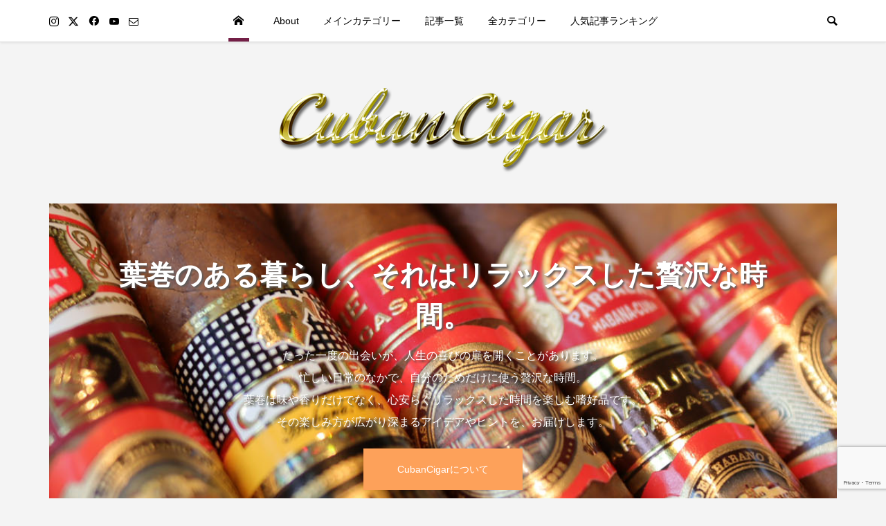

--- FILE ---
content_type: text/html; charset=UTF-8
request_url: https://cubancigar.jp/blog/
body_size: 15222
content:
<!DOCTYPE html><html lang="ja"><head prefix="og: https://ogp.me/ns# fb: https://ogp.me/ns/fb#"><meta charset="UTF-8"><meta name="description" content="キューバ産葉巻のオンラインショップ CubanCigar.jp のオフィシャルブログです。"><meta name="viewport" content="width=device-width"><meta property="og:type" content="website"><meta property="og:url" content="https://cubancigar.jp/blog/"><meta property="og:title" content="[キューバ産葉巻専門店] CubanCigar.jp"><meta property="og:description" content="キューバ産葉巻のオンラインショップ CubanCigar.jp のオフィシャルブログです。"><meta property="og:site_name" content="[キューバ産葉巻専門店] CubanCigar.jp"><meta property="og:image" content="https://cubancigar.jp/blog/wp-content/uploads/2020/06/EX2A9743.jpg"><meta property="og:image:secure_url" content="https://cubancigar.jp/blog/wp-content/uploads/2020/06/EX2A9743.jpg"><meta property="og:image:width" content="1200"><meta property="og:image:height" content="800"><meta property="fb:app_id" content="317032805989715"><meta name="twitter:card" content="summary"><meta name="twitter:title" content="[キューバ産葉巻専門店] CubanCigar.jp"><meta property="twitter:description" content="キューバ産葉巻のオンラインショップ CubanCigar.jp のオフィシャルブログです。"><meta name="twitter:image:src" content="https://cubancigar.jp/blog/wp-content/uploads/2020/06/EX2A9743-500x500.jpg"><title>[キューバ産葉巻専門店] CubanCigar.jp &#8211; キューバ産葉巻のオンラインショップ CubanCigar.jp のオフィシャルブログです。</title><meta name='robots' content='max-image-preview:large' /><link rel="alternate" type="application/rss+xml" title="[キューバ産葉巻専門店] CubanCigar.jp &raquo; フィード" href="https://cubancigar.jp/blog/feed" /><link rel="alternate" type="application/rss+xml" title="[キューバ産葉巻専門店] CubanCigar.jp &raquo; コメントフィード" href="https://cubancigar.jp/blog/comments/feed" /><link rel="alternate" title="oEmbed (JSON)" type="application/json+oembed" href="https://cubancigar.jp/blog/wp-json/oembed/1.0/embed?url=https%3A%2F%2Fcubancigar.jp%2Fblog%2F" /><link rel="alternate" title="oEmbed (XML)" type="text/xml+oembed" href="https://cubancigar.jp/blog/wp-json/oembed/1.0/embed?url=https%3A%2F%2Fcubancigar.jp%2Fblog%2F&#038;format=xml" /><link rel="preconnect" href="https://fonts.googleapis.com"><link rel="preconnect" href="https://fonts.gstatic.com" crossorigin><link href="https://fonts.googleapis.com/css2?family=Noto+Sans+JP:wght@400;600" rel="stylesheet"><link rel="stylesheet" href="https://cubancigar.jp/blog/wp-content/cache/tcd/common.css" type="text/css" media="all"><link rel='stylesheet' id='pz-linkcard-css-css' href='//cubancigar.jp/blog/wp-content/uploads/pz-linkcard/style/style.min.css?ver=2.5.8.2' type='text/css' media='all' /><link rel='stylesheet' id='be-perfect-scrollbar-css' href='https://cubancigar.jp/blog/wp-content/themes/be_tcd076/css/perfect-scrollbar.css?ver=46b4e32f3794f068c6e3781ee35faa1a' type='text/css' media='all' />
<script type="text/javascript" src="https://cubancigar.jp/blog/wp-includes/js/jquery/jquery.min.js?ver=3.7.1" id="jquery-core-js"></script>
<script type="text/javascript" src="https://cubancigar.jp/blog/wp-includes/js/jquery/jquery-migrate.min.js?ver=3.4.1" id="jquery-migrate-js"></script>
<script type="text/javascript" src="https://cubancigar.jp/blog/wp-content/plugins/tcd-workflow/angular.js?ver=46b4e32f3794f068c6e3781ee35faa1a" id="angular-js"></script><link rel="https://api.w.org/" href="https://cubancigar.jp/blog/wp-json/" /><link rel="alternate" title="JSON" type="application/json" href="https://cubancigar.jp/blog/wp-json/wp/v2/pages/6251" /><link rel="EditURI" type="application/rsd+xml" title="RSD" href="https://cubancigar.jp/blog/xmlrpc.php?rsd" /><link rel="canonical" href="https://cubancigar.jp/blog/" /><link rel='shortlink' href='https://cubancigar.jp/blog/' /><script async src="https://www.googletagmanager.com/gtag/js?id=UA-125049884-2"></script>
<script>window.dataLayer=window.dataLayer||[];function gtag(){dataLayer.push(arguments);}
gtag('js',new Date());gtag('config','UA-125049884-2');</script><meta name="Author" content="片岡 利雄" /><meta name="copyright" content="著作権" /><script>jQuery(function($){var $window=$(window);if($('.q_underline').length){var gradient_prefix=null;$('.q_underline').each(function(){var bbc=$(this).css('borderBottomColor');if(jQuery.inArray(bbc,['transparent','rgba(0, 0, 0, 0)'])==-1){if(gradient_prefix===null){gradient_prefix='';var ua=navigator.userAgent.toLowerCase();if(/webkit/.test(ua)){gradient_prefix='-webkit-';}else if(/firefox/.test(ua)){gradient_prefix='-moz-';}else{gradient_prefix='';}}
$(this).css('borderBottomColor','transparent');if(gradient_prefix){$(this).css('backgroundImage',gradient_prefix+'linear-gradient(left, transparent 50%, '+bbc+' 50%)');}else{$(this).css('backgroundImage','linear-gradient(to right, transparent 50%, '+bbc+' 50%)');}}});$window.on('scroll.q_underline',function(){$('.q_underline:not(.is-active)').each(function(){var top=$(this).offset().top;if($window.scrollTop()>top-window.innerHeight){$(this).addClass('is-active');}});if(!$('.q_underline:not(.is-active)').length){$window.off('scroll.q_underline');}});}});</script>
<style>.p-header-slider__item--1 .p-header-content__catch{color:#fff;font-size:40px;text-shadow:2px 2px 3px #5b5b5b}.p-header-slider__item--1 .p-header-content__desc{color:#fff;font-size:16px;text-shadow:3px 3px 3px #3a3a3a}.p-header-slider__item--1 .p-header-content__button .p-button{background-color:#fda15a;color:#fff !important}.p-header-slider__item--1 .p-header-content__button a.p-button:hover{background-color:#fb7b42;color:#fff !important}@media (max-width:991px){.p-header-slider__item--1 .p-header-content__catch{font-size:22px}.p-header-slider__item--1 .p-header-content__desc{font-size:14px}}</style></head><body class="home wp-singular page-template-default page page-id-6251 wp-embed-responsive wp-theme-be_tcd076 l-header__fix l-header__fix--mobile"><div id="site_wrap"><header id="js-header" class="l-header"><div class="l-header__bar"><div class="l-header__bar-inner l-inner"><ul class="p-social-nav"><li class="p-social-nav__item p-social-nav__item--instagram"><a href="https://www.instagram.com/cubancigar.jp/" target="_blank"></a></li><li class="p-social-nav__item p-social-nav__item--twitter"><a href="https://twitter.com/CubanCigar_jp" target="_blank"></a></li><li class="p-social-nav__item p-social-nav__item--facebook"><a href="https://cubancigar.jp/shop_builder/redirect/fb_page.html" target="_blank"></a></li><li class="p-social-nav__item p-social-nav__item--youtube"><a href="https://www.youtube.com/c/CubancigarJp" target="_blank"></a></li><li class="p-social-nav__item p-social-nav__item--contact"><a href="https://v3.eshop-do.com/program/mail/quest_ssl.php?sid=ns21001&amp;quest=1" target="_blank"></a></li></ul><h1 class="p-logo l-header__logo l-header__logo--mobile l-header__logo--retina">
<a href="https://cubancigar.jp/blog/"><img src="https://cubancigar.jp/blog/wp-content/uploads/2020/06/6211bc5a34b3936e73437face4c88e89.png" alt="[キューバ産葉巻専門店] CubanCigar.jp" width="156"></a></h1><div id="js-drawer" class="p-drawer"><div class="p-drawer__contents"><nav class="p-global-nav__container"><ul id="js-global-nav" class="p-global-nav p-drawer__menu"><li class="p-header-search p-header-search--mobile"><form action="https://cubancigar.jp/blog/" method="get"><input type="text" name="s" value="" class="p-header-search__input" placeholder="SEARCH"><input type="submit" value="&#xe915;" class="p-header-search__submit"></form></li><li id="menu-item-4767" class="menu-item menu-item-type-custom menu-item-object-custom current-menu-item current_page_item menu-item-home menu-item-4767"><a href="https://cubancigar.jp/blog/" aria-current="page">HOME<span class="p-global-nav__toggle"></span></a></li><li id="menu-item-4770" class="menu-item menu-item-type-custom menu-item-object-custom menu-item-has-children menu-item-4770"><a href="#">About<span class="p-global-nav__toggle"></span></a><ul class="sub-menu"><li id="menu-item-4772" class="menu-item menu-item-type-post_type menu-item-object-page menu-item-4772"><a href="https://cubancigar.jp/blog/about">プロフィール<span class="p-global-nav__toggle"></span></a></li><li id="menu-item-4771" class="menu-item menu-item-type-post_type menu-item-object-page menu-item-4771"><a href="https://cubancigar.jp/blog/about_cubancigar">CubanCigarについて<span class="p-global-nav__toggle"></span></a></li></ul></li><li id="menu-item-4895" class="menu-item menu-item-type-custom menu-item-object-custom menu-item-has-children menu-item-4895 menu-megamenu"><a href="#">メインカテゴリー<span class="p-global-nav__toggle"></span></a><ul class="sub-menu"><li id="menu-item-4896" class="menu-item menu-item-type-taxonomy menu-item-object-category menu-item-4896"><a href="https://cubancigar.jp/blog/archives/category/cigar_news">葉巻のニュース<span class="p-global-nav__toggle"></span></a></li><li id="menu-item-4897" class="menu-item menu-item-type-taxonomy menu-item-object-category menu-item-4897"><a href="https://cubancigar.jp/blog/archives/category/cuba_report">キューバレポート<span class="p-global-nav__toggle"></span></a></li><li id="menu-item-4899" class="menu-item menu-item-type-taxonomy menu-item-object-category menu-item-4899"><a href="https://cubancigar.jp/blog/archives/category/how_to_cigar">葉巻の吸い方<span class="p-global-nav__toggle"></span></a></li><li id="menu-item-4900" class="menu-item menu-item-type-taxonomy menu-item-object-category menu-item-4900"><a href="https://cubancigar.jp/blog/archives/category/cigar_goods">葉巻の道具<span class="p-global-nav__toggle"></span></a></li><li id="menu-item-4901" class="menu-item menu-item-type-taxonomy menu-item-object-category menu-item-4901"><a href="https://cubancigar.jp/blog/archives/category/cigar_aging">葉巻の保管と熟成<span class="p-global-nav__toggle"></span></a></li><li id="menu-item-4898" class="menu-item menu-item-type-taxonomy menu-item-object-category menu-item-4898"><a href="https://cubancigar.jp/blog/archives/category/cigar_column">葉巻コラム<span class="p-global-nav__toggle"></span></a></li></ul></li><li id="menu-item-4902" class="menu-item menu-item-type-custom menu-item-object-custom menu-item-has-children menu-item-4902 menu-megamenu"><a href="#">記事一覧<span class="p-global-nav__toggle"></span></a><ul class="sub-menu"><li id="menu-item-4903" class="menu-item menu-item-type-taxonomy menu-item-object-category menu-item-4903"><a href="https://cubancigar.jp/blog/archives/category/cigar_news">葉巻のニュース<span class="p-global-nav__toggle"></span></a></li><li id="menu-item-4904" class="menu-item menu-item-type-taxonomy menu-item-object-category menu-item-4904"><a href="https://cubancigar.jp/blog/archives/category/cuba_report">キューバレポート<span class="p-global-nav__toggle"></span></a></li><li id="menu-item-4906" class="menu-item menu-item-type-taxonomy menu-item-object-category menu-item-4906"><a href="https://cubancigar.jp/blog/archives/category/how_to_cigar">葉巻の吸い方<span class="p-global-nav__toggle"></span></a></li><li id="menu-item-4907" class="menu-item menu-item-type-taxonomy menu-item-object-category menu-item-4907"><a href="https://cubancigar.jp/blog/archives/category/cigar_goods">葉巻の道具<span class="p-global-nav__toggle"></span></a></li><li id="menu-item-4908" class="menu-item menu-item-type-taxonomy menu-item-object-category menu-item-4908"><a href="https://cubancigar.jp/blog/archives/category/cigar_aging">葉巻の保管と熟成<span class="p-global-nav__toggle"></span></a></li><li id="menu-item-4905" class="menu-item menu-item-type-taxonomy menu-item-object-category menu-item-4905"><a href="https://cubancigar.jp/blog/archives/category/cigar_column">葉巻コラム<span class="p-global-nav__toggle"></span></a></li><li id="menu-item-4909" class="menu-item menu-item-type-taxonomy menu-item-object-category menu-item-4909"><a href="https://cubancigar.jp/blog/archives/category/cigar_terms">葉巻の用語集<span class="p-global-nav__toggle"></span></a></li></ul></li><li id="menu-item-4782" class="menu-item menu-item-type-custom menu-item-object-custom menu-item-has-children menu-item-4782"><a href="#">全カテゴリー<span class="p-global-nav__toggle"></span></a><ul class="sub-menu"><li id="menu-item-4788" class="menu-item menu-item-type-taxonomy menu-item-object-category menu-item-4788"><a href="https://cubancigar.jp/blog/archives/category/cigar_news">葉巻のニュース<span class="p-global-nav__toggle"></span></a></li><li id="menu-item-4783" class="menu-item menu-item-type-taxonomy menu-item-object-category menu-item-has-children menu-item-4783"><a href="https://cubancigar.jp/blog/archives/category/cuba_report">キューバレポート<span class="p-global-nav__toggle"></span></a><ul class="sub-menu"><li id="menu-item-4787" class="menu-item menu-item-type-taxonomy menu-item-object-category menu-item-4787"><a href="https://cubancigar.jp/blog/archives/category/cuba_report/vegas_robaina_farm">ベガスロバイナ農園<span class="p-global-nav__toggle"></span></a></li><li id="menu-item-4785" class="menu-item menu-item-type-taxonomy menu-item-object-category menu-item-4785"><a href="https://cubancigar.jp/blog/archives/category/cuba_report/la_casa_del_habano">キューバのLa Casa del Habano<span class="p-global-nav__toggle"></span></a></li><li id="menu-item-4784" class="menu-item menu-item-type-taxonomy menu-item-object-category menu-item-4784"><a href="https://cubancigar.jp/blog/archives/category/cuba_report/hupmann_factory">H.アップマン工場<span class="p-global-nav__toggle"></span></a></li><li id="menu-item-4786" class="menu-item menu-item-type-taxonomy menu-item-object-category menu-item-4786"><a href="https://cubancigar.jp/blog/archives/category/cuba_report/cuba_travel">キューバ旅行メモ<span class="p-global-nav__toggle"></span></a></li></ul></li><li id="menu-item-4790" class="menu-item menu-item-type-taxonomy menu-item-object-category menu-item-4790"><a href="https://cubancigar.jp/blog/archives/category/how_to_cigar">葉巻の吸い方<span class="p-global-nav__toggle"></span></a></li><li id="menu-item-4792" class="menu-item menu-item-type-taxonomy menu-item-object-category menu-item-4792"><a href="https://cubancigar.jp/blog/archives/category/cigar_goods">葉巻の道具<span class="p-global-nav__toggle"></span></a></li><li id="menu-item-4789" class="menu-item menu-item-type-taxonomy menu-item-object-category menu-item-4789"><a href="https://cubancigar.jp/blog/archives/category/cigar_aging">葉巻の保管と熟成<span class="p-global-nav__toggle"></span></a></li><li id="menu-item-4793" class="menu-item menu-item-type-taxonomy menu-item-object-category menu-item-4793"><a href="https://cubancigar.jp/blog/archives/category/cigar_column">葉巻コラム<span class="p-global-nav__toggle"></span></a></li><li id="menu-item-4791" class="menu-item menu-item-type-taxonomy menu-item-object-category menu-item-4791"><a href="https://cubancigar.jp/blog/archives/category/cigar_terms">葉巻の用語集<span class="p-global-nav__toggle"></span></a></li><li id="menu-item-5129" class="menu-item menu-item-type-taxonomy menu-item-object-category menu-item-5129"><a href="https://cubancigar.jp/blog/archives/category/mailmag_bn">メルマガバックナンバー<span class="p-global-nav__toggle"></span></a></li><li id="menu-item-4860" class="menu-item menu-item-type-taxonomy menu-item-object-category menu-item-4860"><a href="https://cubancigar.jp/blog/archives/category/%e5%85%a8%e3%81%a6%e3%81%ae%e8%a8%98%e4%ba%8b%e3%80%80%e3%82%bf%e3%82%a4%e3%83%88%e3%83%ab%e4%b8%80%e8%a6%a7">全ての記事　タイトル一覧<span class="p-global-nav__toggle"></span></a></li></ul></li><li id="menu-item-4859" class="menu-item menu-item-type-post_type menu-item-object-page menu-item-4859"><a href="https://cubancigar.jp/blog/ranking">人気記事ランキング<span class="p-global-nav__toggle"></span></a></li></ul></nav><div class="p-widget p-widget-drawer tcdw_ad_widget">
<a class="tcdw_ad_widget-image" href="https://www.cubancigar.jp/" target="_blank"><img src="https://cubancigar.jp/blog/wp-content/uploads/2020/06/onlineshop.png" alt=""></a></div></div><div class="p-drawer-overlay"></div></div>
<a href="#" id="js-menu-button" class="p-menu-button c-menu-button u-hidden-lg"></a>
<a href="#" id="js-search-button" class="p-search-button c-search-button u-visible-lg"></a><div class="p-header-search p-header-search--pc"><form action="https://cubancigar.jp/blog/" method="get">
<input type="text" name="s" value="" class="p-header-search__input" placeholder="SEARCH"></form></div></div></div><div class="l-inner"><h1 class="p-logo l-header__logo l-header__logo--pc">
<a href="https://cubancigar.jp/blog/"><img src="https://cubancigar.jp/blog/wp-content/uploads/2020/06/842522a30bddef97d178726ffb921b76.png" alt="[キューバ産葉巻専門店] CubanCigar.jp"></a></h1></div><div id="p-megamenu--4895" class="p-megamenu p-megamenu--type2 l-inner"><ul><li><a class="p-hover-effect--type2" href="https://cubancigar.jp/blog/archives/category/cigar_news"><div class="p-megamenu__image p-hover-effect__image"><img src="https://cubancigar.jp/blog/wp-content/uploads/2020/06/48334f5fddbfdda1ce373f5da6a03065-830x400.jpg" alt=""><p class="category">葉巻のニュース</p></div></a></li><li><a class="p-hover-effect--type2" href="https://cubancigar.jp/blog/archives/category/cuba_report"><div class="p-megamenu__image p-hover-effect__image"><img src="https://cubancigar.jp/blog/wp-content/uploads/2020/06/c0091d0eb3c9989da0c57486a262bc4a-830x400.jpg" alt=""><p class="category">キューバレポート</p></div></a></li><li><a class="p-hover-effect--type2" href="https://cubancigar.jp/blog/archives/category/how_to_cigar"><div class="p-megamenu__image p-hover-effect__image"><img src="https://cubancigar.jp/blog/wp-content/uploads/2020/06/22f779af26a190b5324a2dfb7f54dc63-830x400.jpg" alt=""><p class="category">葉巻の吸い方</p></div></a></li><li><a class="p-hover-effect--type2" href="https://cubancigar.jp/blog/archives/category/cigar_goods"><div class="p-megamenu__image p-hover-effect__image"><img src="https://cubancigar.jp/blog/wp-content/uploads/2020/06/56463599efce59063c5d491dd2be6477-830x400.jpg" alt=""><p class="category">葉巻の道具</p></div></a></li><li><a class="p-hover-effect--type2" href="https://cubancigar.jp/blog/archives/category/cigar_aging"><div class="p-megamenu__image p-hover-effect__image"><img src="https://cubancigar.jp/blog/wp-content/uploads/2020/06/77785eac318af909f91441ac53b2163f-830x400.jpg" alt=""><p class="category">葉巻の保管と熟成</p></div></a></li><li><a class="p-hover-effect--type2" href="https://cubancigar.jp/blog/archives/category/cigar_column"><div class="p-megamenu__image p-hover-effect__image"><img src="https://cubancigar.jp/blog/wp-content/uploads/2020/06/71d694c76acef69e34d07ed778f10d6c-830x400.jpg" alt=""><p class="category">葉巻コラム</p></div></a></li></ul></div><div id="p-megamenu--4902" class="p-megamenu p-megamenu--type3 l-inner"><ul><li class="is-active">
<a class="p-megamenu__hover" href="https://cubancigar.jp/blog/archives/category/cigar_news">葉巻のニュース</a><ul class="sub-menu"><li><a class="p-hover-effect--type2" href="https://cubancigar.jp/blog/archives/6520"><div class="p-megamenu__image p-hover-effect__image"><img src="https://cubancigar.jp/blog/wp-content/uploads/2026/01/d29a258a2fa3f57bf49b0a3ddbb62e3e-300x300.jpg" alt=""></div><div class="p-megamenu__posttitle js-multiline-ellipsis">2026年1月30日（金）どうなった？新ブランド開発進捗!!! CubanCigar オンラインシガーミーティング</div></a></li><li><a class="p-hover-effect--type2" href="https://cubancigar.jp/blog/archives/6515"><div class="p-megamenu__image p-hover-effect__image"><img src="https://cubancigar.jp/blog/wp-content/uploads/2025/12/99d590c9358a7939dd7c4a1d6199d082-300x300.jpg" alt=""></div><div class="p-megamenu__posttitle js-multiline-ellipsis">2025年12月26日（金）年越し直前、美味しい葉巻を持って集合!!! CubanCigar オンラインシガーミーティング</div></a></li><li><a class="p-hover-effect--type2" href="https://cubancigar.jp/blog/archives/6474"><div class="p-megamenu__image p-hover-effect__image"><img src="https://cubancigar.jp/blog/wp-content/uploads/2025/11/ecc5a12f0bc5ff1c3a89c851ee84c5c2-300x300.jpg" alt=""></div><div class="p-megamenu__posttitle js-multiline-ellipsis">2025年11月9日（日）CubanCigar シガーパーティー 2025 レポート</div></a></li><li><a class="p-hover-effect--type2" href="https://cubancigar.jp/blog/archives/6465"><div class="p-megamenu__image p-hover-effect__image"><img src="https://cubancigar.jp/blog/wp-content/uploads/2025/11/89cdf7df8343de6a6c14e2b3154af079-300x300.jpg" alt=""></div><div class="p-megamenu__posttitle js-multiline-ellipsis">2025年11月28日（金）11/9(Sun.) Cigar Party 開催レポート＆葉巻雑談 CubanCigar オンラインシガーミーティング</div></a></li><li><a class="p-hover-effect--type2" href="https://cubancigar.jp/blog/archives/6459"><div class="p-megamenu__image p-hover-effect__image"><img src="https://cubancigar.jp/blog/wp-content/uploads/2025/10/4921725052f97b186c440fe14081b313-300x300.jpg" alt=""></div><div class="p-megamenu__posttitle js-multiline-ellipsis">2025年10月24日（金）スモコレ2025 報告＆葉巻雑談 CubanCigar オンラインシガーミーティング開催！</div></a></li><li><a class="p-hover-effect--type2" href="https://cubancigar.jp/blog/archives/6452"><div class="p-megamenu__image p-hover-effect__image"><img src="https://cubancigar.jp/blog/wp-content/uploads/2025/09/7156bb6d570d478982def7d662118ba1-300x300.jpg" alt=""></div><div class="p-megamenu__posttitle js-multiline-ellipsis">2025年9月27日（土）11/9(Sun.) Cigar Party 概要告知＆葉巻雑談 CubanCigar オンラインシガーミーティング開催！</div></a></li><li><a class="p-hover-effect--type2" href="https://cubancigar.jp/blog/archives/6441"><div class="p-megamenu__image p-hover-effect__image"><img src="https://cubancigar.jp/blog/wp-content/uploads/2025/09/cda7ba5909406fc9863a9655fce54d8f-1-300x300.jpg" alt=""></div><div class="p-megamenu__posttitle js-multiline-ellipsis">CubanCigar Cigar Party 2025 開催 !!!</div></a></li><li><a class="p-hover-effect--type2" href="https://cubancigar.jp/blog/archives/6436"><div class="p-megamenu__image p-hover-effect__image"><img src="https://cubancigar.jp/blog/wp-content/uploads/2025/08/370363f8efe858cec538fdecade0ae5b-300x300.jpg" alt=""></div><div class="p-megamenu__posttitle js-multiline-ellipsis">2025年8月29日（金）20時～ まったり通常配信（ライブ開催頻度会議） CubanCigar オンラインシガーミーティング開催！</div></a></li><li><a class="p-hover-effect--type2" href="https://cubancigar.jp/blog/archives/6431"><div class="p-megamenu__image p-hover-effect__image"><img src="https://cubancigar.jp/blog/wp-content/uploads/2025/07/f19e5eb6d54709fa88c1bcf2ff7278b4-300x300.jpg" alt=""></div><div class="p-megamenu__posttitle js-multiline-ellipsis">2025年7月25日（金）20時～ まったり通常配信 CubanCigar オンラインシガーミーティング開催！</div></a></li><li><a class="p-hover-effect--type2" href="https://www.cubancigar.jp/esp/gid32/"><div class="p-megamenu__image p-hover-effect__image"><img src="https://cubancigar.jp/blog/wp-content/uploads/2021/08/cigar_sales_rank_banner-left.jpg" alt=""><div class="p-float-native-ad-label">PR</div></div><div class="p-megamenu__posttitle js-multiline-ellipsis">2020年 最も売れた葉巻ランキングトップ10</div></a></li></ul></li><li>
<a class="p-megamenu__hover" href="https://cubancigar.jp/blog/archives/category/cuba_report">キューバレポート</a><ul class="sub-menu"><li><a class="p-hover-effect--type2" href="https://cubancigar.jp/blog/archives/4932"><div class="p-megamenu__image p-hover-effect__image"><img src="https://cubancigar.jp/blog/wp-content/uploads/2020/07/79265766_3375950485757147_2812868920821294446_n-300x300.jpg" alt=""></div><div class="p-megamenu__posttitle js-multiline-ellipsis">LCDHパルタガスの移転先、早くも決定？</div></a></li><li><a class="p-hover-effect--type2" href="https://cubancigar.jp/blog/archives/4920"><div class="p-megamenu__image p-hover-effect__image"><img src="https://cubancigar.jp/blog/wp-content/uploads/2020/07/1000-300x300.jpeg" alt=""></div><div class="p-megamenu__posttitle js-multiline-ellipsis">訪問者を人口から隔離するための新しいキューバの観光システム</div></a></li><li><a class="p-hover-effect--type2" href="https://cubancigar.jp/blog/archives/4915"><div class="p-megamenu__image p-hover-effect__image"><img src="https://cubancigar.jp/blog/wp-content/uploads/2020/07/oct-cuba-rpt-2-1600-300x300.jpg" alt=""></div><div class="p-megamenu__posttitle js-multiline-ellipsis">パルタガス工場で屋根が崩壊、象徴的なLa Casa del Habanoが閉鎖</div></a></li><li><a class="p-hover-effect--type2" href="https://cubancigar.jp/blog/archives/4720"><div class="p-megamenu__image p-hover-effect__image"><img src="https://cubancigar.jp/blog/wp-content/uploads/2019/12/7d84811d374bf32f132f4ae3c2e1c3c8.jpg" alt=""></div><div class="p-megamenu__posttitle js-multiline-ellipsis">パルタガス・フェスティバル2019　Youtube動画</div></a></li><li><a class="p-hover-effect--type2" href="https://cubancigar.jp/blog/archives/4606"><div class="p-megamenu__image p-hover-effect__image"><img src="https://cubancigar.jp/blog/wp-content/uploads/2019/12/IMG_2004-scaled.jpg" alt=""></div><div class="p-megamenu__posttitle js-multiline-ellipsis">2019年11月22日 パルタガス・フェスティバル 5日目 ガラディナー</div></a></li><li><a class="p-hover-effect--type2" href="https://cubancigar.jp/blog/archives/4647"><div class="p-megamenu__image p-hover-effect__image"><img src="https://cubancigar.jp/blog/wp-content/uploads/2019/12/IMG_1855-scaled.jpg" alt=""></div><div class="p-megamenu__posttitle js-multiline-ellipsis">2019年11月21日 パルタガス・フェスティバル 4日目 ビーチデイ</div></a></li><li><a class="p-hover-effect--type2" href="https://cubancigar.jp/blog/archives/4632"><div class="p-megamenu__image p-hover-effect__image"><img src="https://cubancigar.jp/blog/wp-content/uploads/2019/12/IMG_1726-scaled.jpg" alt=""></div><div class="p-megamenu__posttitle js-multiline-ellipsis">2019年11月20日 パルタガス・フェスティバル 3日目 カントリーデイ</div></a></li><li><a class="p-hover-effect--type2" href="https://cubancigar.jp/blog/archives/4624"><div class="p-megamenu__image p-hover-effect__image"><img src="https://cubancigar.jp/blog/wp-content/uploads/2019/12/IMG_1650-1-scaled.jpg" alt=""></div><div class="p-megamenu__posttitle js-multiline-ellipsis">2019年11月19日 パルタガス・フェスティバル 2日目 ウェルカムディナー</div></a></li><li><a class="p-hover-effect--type2" href="https://cubancigar.jp/blog/archives/4578"><div class="p-megamenu__image p-hover-effect__image"><img src="https://cubancigar.jp/blog/wp-content/uploads/2019/12/DSC04957.jpg" alt=""></div><div class="p-megamenu__posttitle js-multiline-ellipsis">2019年11月18日 パルタガス・フェスティバル 1日目 レジストレーション</div></a></li><li><a class="p-hover-effect--type2" href="https://www.cubancigar.jp/esp/gid26/"><div class="p-megamenu__image p-hover-effect__image"><img src="https://cubancigar.jp/blog/wp-content/uploads/2020/07/DSC03866-500x500.jpg" alt=""><div class="p-float-native-ad-label">PR</div></div><div class="p-megamenu__posttitle js-multiline-ellipsis">キューバでしか手に入らない極上ハウスシガーを無料で手に入れる方法</div></a></li></ul></li><li>
<a class="p-megamenu__hover" href="https://cubancigar.jp/blog/archives/category/how_to_cigar">葉巻の吸い方</a><ul class="sub-menu"><li><a class="p-hover-effect--type2" href="https://cubancigar.jp/blog/archives/6550"><div class="p-megamenu__image p-hover-effect__image"><img src="https://cubancigar.jp/blog/wp-content/uploads/2026/01/IMG_3845-300x300.jpg" alt=""></div><div class="p-megamenu__posttitle js-multiline-ellipsis">初心者におすすめの葉巻 2026年版</div></a></li><li><a class="p-hover-effect--type2" href="https://cubancigar.jp/blog/archives/6333"><div class="p-megamenu__image p-hover-effect__image"><img src="https://cubancigar.jp/blog/wp-content/uploads/2021/08/choosing_cigar-1-300x300.jpg" alt=""></div><div class="p-megamenu__posttitle js-multiline-ellipsis">初心者におすすめの葉巻 2025年版</div></a></li><li><a class="p-hover-effect--type2" href="https://cubancigar.jp/blog/archives/5521"><div class="p-megamenu__image p-hover-effect__image"><img src="https://cubancigar.jp/blog/wp-content/uploads/2021/08/choosing_cigar-1-300x300.jpg" alt=""></div><div class="p-megamenu__posttitle js-multiline-ellipsis">初めての葉巻、次に吸う葉巻の選び方</div></a></li><li><a class="p-hover-effect--type2" href="https://cubancigar.jp/blog/archives/3690"><div class="p-megamenu__image p-hover-effect__image"><img src="https://cubancigar.jp/blog/wp-content/uploads/2015/01/how_to_smoke_top_movie_banner.jpg" alt=""></div><div class="p-megamenu__posttitle js-multiline-ellipsis">葉巻の吸い方─動画を見ながら30分で全てわかる─</div></a></li><li><a class="p-hover-effect--type2" href="https://cubancigar.jp/blog/archives/3598"><div class="p-megamenu__image p-hover-effect__image"><img src="https://cubancigar.jp/blog/wp-content/uploads/2014/12/QandA_banner1.jpg" alt=""></div><div class="p-megamenu__posttitle js-multiline-ellipsis">初心者向けシガー講習会 イロハの「イ」質疑応答</div></a></li><li><a class="p-hover-effect--type2" href="https://cubancigar.jp/blog/archives/3557"><div class="p-megamenu__image p-hover-effect__image"><img src="https://cubancigar.jp/blog/wp-content/uploads/2014/08/cigar_seminar_2014_flier.jpg" alt=""></div><div class="p-megamenu__posttitle js-multiline-ellipsis">ビギナー向けシガー講習会 in 北九州　開催のお知らせ 2014年</div></a></li><li><a class="p-hover-effect--type2" href="https://cubancigar.jp/blog/archives/1017"><div class="p-megamenu__image p-hover-effect__image"><img src="https://cubancigar.jp/blog/wp-content/uploads/2009/10/how_to_smoke_top_banner1.jpg" alt=""></div><div class="p-megamenu__posttitle js-multiline-ellipsis">葉巻の吸い方─写真を見ながら10分でわかる─</div></a></li><li><a class="p-hover-effect--type2" href="https://cubancigar.jp/blog/archives/565"><div class="p-megamenu__image p-hover-effect__image"><img src="https://cubancigar.jp/blog/wp-content/uploads/2009/06/e75a153f132e2e70ec13918c3ee757eb-300x300.jpg" alt=""></div><div class="p-megamenu__posttitle js-multiline-ellipsis">ビギナー向けシガー講習会 in 北九州　開催のお知らせ</div></a></li><li><a class="p-hover-effect--type2" href="https://cubancigar.jp/blog/archives/127"><div class="p-megamenu__image p-hover-effect__image"><img src="https://cubancigar.jp/blog/wp-content/themes/be_tcd076/img/no-image-300x300.gif" alt=""></div><div class="p-megamenu__posttitle js-multiline-ellipsis">葉巻に作法はあるか？</div></a></li><li><a class="p-hover-effect--type2" href="https://www.cubancigar.jp/esp/1-0-0/"><div class="p-megamenu__image p-hover-effect__image"><img src="https://cubancigar.jp/blog/wp-content/uploads/2020/07/IMG_0478-500x500.jpg" alt=""><div class="p-float-native-ad-label">PR</div></div><div class="p-megamenu__posttitle js-multiline-ellipsis">湿度69％で管理された葉巻はどれほど違う？</div></a></li></ul></li><li>
<a class="p-megamenu__hover" href="https://cubancigar.jp/blog/archives/category/cigar_goods">葉巻の道具</a><ul class="sub-menu"><li><a class="p-hover-effect--type2" href="https://cubancigar.jp/blog/archives/5732"><div class="p-megamenu__image p-hover-effect__image"><img src="https://cubancigar.jp/blog/wp-content/uploads/2022/04/6cc4aca5932b126e0f0f61d4992e6a4f-300x300.jpg" alt=""></div><div class="p-megamenu__posttitle js-multiline-ellipsis">2021年 シガー用品販売トップランキング</div></a></li><li><a class="p-hover-effect--type2" href="https://cubancigar.jp/blog/archives/5589"><div class="p-megamenu__image p-hover-effect__image"><img src="https://cubancigar.jp/blog/wp-content/uploads/2021/09/6cc4aca5932b126e0f0f61d4992e6a4f-300x300.jpg" alt=""></div><div class="p-megamenu__posttitle js-multiline-ellipsis">2020年 シガー用品販売トップランキング</div></a></li><li><a class="p-hover-effect--type2" href="https://cubancigar.jp/blog/archives/4984"><div class="p-megamenu__image p-hover-effect__image"><img src="https://cubancigar.jp/blog/wp-content/uploads/2020/07/IMG_3517-300x300.jpg" alt=""></div><div class="p-megamenu__posttitle js-multiline-ellipsis">数量限定キューバ国旗柄シガー用品ほか新商品の発売開始</div></a></li><li><a class="p-hover-effect--type2" href="https://cubancigar.jp/blog/archives/3810"><div class="p-megamenu__image p-hover-effect__image"><img src="https://cubancigar.jp/blog/wp-content/uploads/2015/04/how_to_smoke_top_movie_banner1.jpg" alt=""></div><div class="p-megamenu__posttitle js-multiline-ellipsis">シガー用品の選び方 ─ 動画でわかる用品選び ─</div></a></li><li><a class="p-hover-effect--type2" href="https://cubancigar.jp/blog/archives/471"><div class="p-megamenu__image p-hover-effect__image"><img src="https://cubancigar.jp/blog/wp-content/uploads/2009/05/adjustment_of_hygrometer011.jpg" alt=""></div><div class="p-megamenu__posttitle js-multiline-ellipsis">湿度計の調整方法</div></a></li><li><a class="p-hover-effect--type2" href="https://cubancigar.jp/blog/archives/458"><div class="p-megamenu__image p-hover-effect__image"><img src="https://cubancigar.jp/blog/wp-content/uploads/2009/04/cut015_b-300x300.jpg" alt=""></div><div class="p-megamenu__posttitle js-multiline-ellipsis">シガーカットの種類とそれぞれの特徴</div></a></li><li><a class="p-hover-effect--type2" href="https://cubancigar.jp/blog/archives/356"><div class="p-megamenu__image p-hover-effect__image"><img src="https://cubancigar.jp/blog/wp-content/uploads/2009/03/hum010_a-300x300.jpg" alt=""></div><div class="p-megamenu__posttitle js-multiline-ellipsis">ヒュミドールの選び方</div></a></li><li><a class="p-hover-effect--type2" href="https://cubancigar.jp/blog/archives/137"><div class="p-megamenu__image p-hover-effect__image"><img src="https://cubancigar.jp/blog/wp-content/uploads/2009/03/cfb0e9915fe425ef43419658b218dbbe-2-300x300.jpg" alt=""></div><div class="p-megamenu__posttitle js-multiline-ellipsis">葉巻用ライター選び</div></a></li><li><a class="p-hover-effect--type2" href="https://www.cubancigar.jp/esp/1-2-0/"><div class="p-megamenu__image p-hover-effect__image"><img src="https://cubancigar.jp/blog/wp-content/uploads/2020/07/DSC03984-500x500.jpg" alt=""><div class="p-float-native-ad-label">PR</div></div><div class="p-megamenu__posttitle js-multiline-ellipsis">やはりコイーバは間違いなく最高のキューバ産葉巻ブランド</div></a></li></ul></li><li>
<a class="p-megamenu__hover" href="https://cubancigar.jp/blog/archives/category/cigar_aging">葉巻の保管と熟成</a><ul class="sub-menu"><li><a class="p-hover-effect--type2" href="https://cubancigar.jp/blog/archives/5009"><div class="p-megamenu__image p-hover-effect__image"><img src="https://cubancigar.jp/blog/wp-content/uploads/2011/01/EX2A9739-e1594108120980-300x300.jpg" alt=""></div><div class="p-megamenu__posttitle js-multiline-ellipsis">当店ウォークインヒュミドールの湿度管理</div></a></li><li><a class="p-hover-effect--type2" href="https://cubancigar.jp/blog/archives/3701"><div class="p-megamenu__image p-hover-effect__image"><img src="https://cubancigar.jp/blog/wp-content/uploads/2015/02/IMG_8581.jpg" alt=""></div><div class="p-megamenu__posttitle js-multiline-ellipsis">当店の葉巻保管のこだわりとは？</div></a></li><li><a class="p-hover-effect--type2" href="https://cubancigar.jp/blog/archives/504"><div class="p-megamenu__image p-hover-effect__image"><img src="https://cubancigar.jp/blog/wp-content/uploads/2009/06/put-out-the-humidifers21.jpg" alt=""></div><div class="p-megamenu__posttitle js-multiline-ellipsis">夏場の葉巻の温湿度管理</div></a></li><li><a class="p-hover-effect--type2" href="https://cubancigar.jp/blog/archives/129"><div class="p-megamenu__image p-hover-effect__image"><img src="https://cubancigar.jp/blog/wp-content/themes/be_tcd076/img/no-image-300x300.gif" alt=""></div><div class="p-megamenu__posttitle js-multiline-ellipsis">シガーを過加湿・過乾燥にすると…</div></a></li><li><a class="p-hover-effect--type2" href="https://www.cubancigar.jp/esp/4-0-0/"><div class="p-megamenu__image p-hover-effect__image"><img src="https://cubancigar.jp/blog/wp-content/uploads/2020/07/smp208T-500x500.jpg" alt=""><div class="p-float-native-ad-label">PR</div></div><div class="p-megamenu__posttitle js-multiline-ellipsis">葉巻選びの悩みを一発解消！おすすめセットという選択</div></a></li></ul></li><li>
<a class="p-megamenu__hover" href="https://cubancigar.jp/blog/archives/category/cigar_column">葉巻コラム</a><ul class="sub-menu"><li><a class="p-hover-effect--type2" href="https://cubancigar.jp/blog/archives/5893"><div class="p-megamenu__image p-hover-effect__image"><img src="https://cubancigar.jp/blog/wp-content/uploads/2023/05/3e9b7a38a97a9bcbf229354ec24c4d89-300x300.jpg" alt=""></div><div class="p-megamenu__posttitle js-multiline-ellipsis">肺ガンとタバコの因果関係を考える〈下〉─愛煙家通信CONFORT 2015 Autumn No.14</div></a></li><li><a class="p-hover-effect--type2" href="https://cubancigar.jp/blog/archives/5097"><div class="p-megamenu__image p-hover-effect__image"><img src="https://cubancigar.jp/blog/wp-content/uploads/2020/07/IMG_3739-300x300.jpg" alt=""></div><div class="p-megamenu__posttitle js-multiline-ellipsis">自宅の庭で葉巻を楽しむという選択</div></a></li><li><a class="p-hover-effect--type2" href="https://cubancigar.jp/blog/archives/5024"><div class="p-megamenu__image p-hover-effect__image"><img src="https://cubancigar.jp/blog/wp-content/uploads/2020/07/IMG_0201-300x300.jpg" alt=""></div><div class="p-megamenu__posttitle js-multiline-ellipsis">葉巻は体に害があるか？</div></a></li><li><a class="p-hover-effect--type2" href="https://cubancigar.jp/blog/archives/4062"><div class="p-megamenu__image p-hover-effect__image"><img src="https://cubancigar.jp/blog/wp-content/uploads/2016/04/cigars_import2.jpg" alt=""></div><div class="p-megamenu__posttitle js-multiline-ellipsis">葉巻輸入統計から見る、日本での葉巻輸入動向</div></a></li><li><a class="p-hover-effect--type2" href="https://cubancigar.jp/blog/archives/3499"><div class="p-megamenu__image p-hover-effect__image"><img src="https://cubancigar.jp/blog/wp-content/uploads/2014/08/Cohiba_1966_noring.jpg" alt=""></div><div class="p-megamenu__posttitle js-multiline-ellipsis">ハウスシガーストック　2014年8月</div></a></li><li><a class="p-hover-effect--type2" href="https://cubancigar.jp/blog/archives/3447"><div class="p-megamenu__image p-hover-effect__image"><img src="https://cubancigar.jp/blog/wp-content/uploads/2014/08/hamlet_smoking_cohiba1966.jpg" alt=""></div><div class="p-megamenu__posttitle js-multiline-ellipsis">ハムレットとの葉巻談義</div></a></li><li><a class="p-hover-effect--type2" href="https://cubancigar.jp/blog/archives/1091"><div class="p-megamenu__image p-hover-effect__image"><img src="https://cubancigar.jp/blog/wp-content/themes/be_tcd076/img/no-image-300x300.gif" alt=""></div><div class="p-megamenu__posttitle js-multiline-ellipsis">ドローの悪い葉巻に当たったら…</div></a></li><li><a class="p-hover-effect--type2" href="https://cubancigar.jp/blog/archives/1067"><div class="p-megamenu__image p-hover-effect__image"><img src="https://cubancigar.jp/blog/wp-content/uploads/2009/11/partagas-coronas_31.jpg" alt=""></div><div class="p-megamenu__posttitle js-multiline-ellipsis">パルタガス・コロナス　テイスティングレポート</div></a></li><li><a class="p-hover-effect--type2" href="https://cubancigar.jp/blog/archives/649"><div class="p-megamenu__image p-hover-effect__image"><img src="https://cubancigar.jp/blog/wp-content/uploads/2009/07/e75a153f132e2e70ec13918c3ee757eb-300x300.jpg" alt=""></div><div class="p-megamenu__posttitle js-multiline-ellipsis">ビギナー向けシガー講習会フォトレポート</div></a></li><li><a class="p-hover-effect--type2" href="https://www.cubancigar.jp/esp/gid16/"><div class="p-megamenu__image p-hover-effect__image"><img src="https://cubancigar.jp/blog/wp-content/uploads/2020/07/IMG_7680-500x500.jpg" alt=""><div class="p-float-native-ad-label">PR</div></div><div class="p-megamenu__posttitle js-multiline-ellipsis">誰もが最初はビギナー、葉巻の吸い方（入門編）</div></a></li></ul></li><li>
<a class="p-megamenu__hover" href="https://cubancigar.jp/blog/archives/category/cigar_terms">葉巻の用語集</a><ul class="sub-menu"><li><a class="p-hover-effect--type2" href="https://cubancigar.jp/blog/archives/613"><div class="p-megamenu__image p-hover-effect__image"><img src="https://cubancigar.jp/blog/wp-content/themes/be_tcd076/img/no-image-300x300.gif" alt=""></div><div class="p-megamenu__posttitle js-multiline-ellipsis">葉巻の用語</div></a></li><li><a class="p-hover-effect--type2" href="https://cubancigar.jp/blog/archives/135"><div class="p-megamenu__image p-hover-effect__image"><img src="https://cubancigar.jp/blog/wp-content/themes/be_tcd076/img/no-image-300x300.gif" alt=""></div><div class="p-megamenu__posttitle js-multiline-ellipsis">葉巻の種類</div></a></li><li><a class="p-hover-effect--type2" href="https://cubancigar.jp/blog/archives/131"><div class="p-megamenu__image p-hover-effect__image"><img src="https://cubancigar.jp/blog/wp-content/uploads/2009/03/cigar_-structure1.jpg" alt=""></div><div class="p-megamenu__posttitle js-multiline-ellipsis">葉巻の構造・部分の名称</div></a></li><li><a class="p-hover-effect--type2" href="https://www.cubancigar.jp/esp/gid16/"><div class="p-megamenu__image p-hover-effect__image"><img src="https://cubancigar.jp/blog/wp-content/uploads/2020/07/IMG_7680-500x500.jpg" alt=""><div class="p-float-native-ad-label">PR</div></div><div class="p-megamenu__posttitle js-multiline-ellipsis">誰もが最初はビギナー、葉巻の吸い方（入門編）</div></a></li></ul></li></ul></div></header><main class="l-main"><div id="js-header-slider" class="p-header-slider l-pc-inner" data-interval="7"><div class="p-header-slider__item p-header-slider__item--1"><div class="p-header-content"><div class="p-header-content__inner l-inner"><h2 class="p-header-content__catch p-header-content__align--type2 c-font_type--2">葉巻のある暮らし、それはリラックスした贅沢な時間。</h2><div class="p-header-content__desc p-header-content__align--type2 c-font_type--2">たった一度の出会いが、人生の喜びの扉を開くことがあります。<br>忙しい日常のなかで、自分のためだけに使う贅沢な時間。<br>葉巻は味や香りだけでなく、心安らぐリラックスした時間を楽しむ嗜好品です。<br>その楽しみ方が広がり深まるアイデアやヒントを、お届けします。</div><div class="p-header-content__button">
<a class="p-button" href="https://cubancigar.jp/blog/about_cubancigar">CubanCigarについて</a></div></div></div><div class="p-header-content__image" style="background-image: url(https://cubancigar.jp/blog/wp-content/uploads/2020/06/675ee5c45954ec3056e5420651361da3.jpg);"></div><div class="p-header-content__overlay"></div></div></div><div id="js-index-slider" class="p-header-blog p-article-slider l-pc-inner" data-interval="7"><article class="p-article-slider__item">
<a class="p-hover-effect--type2" href="https://cubancigar.jp/blog/archives/6550"><div class="p-article-slider__item-thumbnail p-hover-effect__image js-object-fit-cover"><img width="600" height="533" src="https://cubancigar.jp/blog/wp-content/uploads/2026/01/IMG_3845-600x533.jpg" class="attachment-size3 size-size3 wp-post-image" alt="" decoding="async" fetchpriority="high" /></div><div class="p-article-slider__item-info"><div class="p-article-slider__item-title p-article__title js-multiline-ellipsis">初心者におすすめの葉巻 2026年版</div><p class="p-article-slider__item-meta p-article__meta u-clearfix"><time class="p-article__date" datetime="2026-01-19">2026.01.19</time><span class="p-article__category" data-href="https://cubancigar.jp/blog/archives/category/how_to_cigar">葉巻の吸い方</span></p></div>
</a></article><article class="p-article-slider__item">
<a class="p-hover-effect--type2" href="https://cubancigar.jp/blog/archives/6520"><div class="p-article-slider__item-thumbnail p-hover-effect__image js-object-fit-cover"><img width="600" height="960" src="https://cubancigar.jp/blog/wp-content/uploads/2026/01/d29a258a2fa3f57bf49b0a3ddbb62e3e-600x960.jpg" class="attachment-size3 size-size3 wp-post-image" alt="" decoding="async" /></div><div class="p-article-slider__item-info"><div class="p-article-slider__item-title p-article__title js-multiline-ellipsis">2026年1月30日（金）どうなった？新ブランド開発進捗!!! CubanCigar オンラインシガーミーティング</div><p class="p-article-slider__item-meta p-article__meta u-clearfix"><time class="p-article__date" datetime="2026-01-07">2026.01.07</time><span class="p-article__category" data-href="https://cubancigar.jp/blog/archives/category/cigar_news">葉巻のニュース</span></p></div>
</a></article><article class="p-article-slider__item">
<a class="p-hover-effect--type2" href="https://cubancigar.jp/blog/archives/6515"><div class="p-article-slider__item-thumbnail p-hover-effect__image js-object-fit-cover"><img width="600" height="960" src="https://cubancigar.jp/blog/wp-content/uploads/2025/12/99d590c9358a7939dd7c4a1d6199d082-600x960.jpg" class="attachment-size3 size-size3 wp-post-image" alt="" decoding="async" /></div><div class="p-article-slider__item-info"><div class="p-article-slider__item-title p-article__title js-multiline-ellipsis">2025年12月26日（金）年越し直前、美味しい葉巻を持って集合!!! CubanCigar オンラインシガーミーティング</div><p class="p-article-slider__item-meta p-article__meta u-clearfix"><time class="p-article__date" datetime="2025-12-04">2025.12.04</time><span class="p-article__category" data-href="https://cubancigar.jp/blog/archives/category/cigar_news">葉巻のニュース</span></p></div>
</a></article><article class="p-article-slider__item">
<a class="p-hover-effect--type2" href="https://cubancigar.jp/blog/archives/6474"><div class="p-article-slider__item-thumbnail p-hover-effect__image js-object-fit-cover"><img width="600" height="668" src="https://cubancigar.jp/blog/wp-content/uploads/2025/11/ecc5a12f0bc5ff1c3a89c851ee84c5c2-600x668.jpg" class="attachment-size3 size-size3 wp-post-image" alt="" decoding="async" /></div><div class="p-article-slider__item-info"><div class="p-article-slider__item-title p-article__title js-multiline-ellipsis">2025年11月9日（日）CubanCigar シガーパーティー 2025 レポート</div><p class="p-article-slider__item-meta p-article__meta u-clearfix"><time class="p-article__date" datetime="2025-11-26">2025.11.26</time><span class="p-article__category" data-href="https://cubancigar.jp/blog/archives/category/cigar_news">葉巻のニュース</span></p></div>
</a></article><article class="p-header-blog__item p-article-slider__item">
<a class="p-hover-effect--type2" href="https://www.cubancigar.jp/esp/1-2-0/"><div class="p-article-slider__item-thumbnail p-hover-effect__image js-object-fit-cover"><img src="https://cubancigar.jp/blog/wp-content/uploads/2020/07/DSC03984-600x900.jpg" alt=""></div><div class="p-header-blog__item-info p-article-slider__item-info"><div class="p-header-blog__item-title p-article-slider__item-title p-article__title js-multiline-ellipsis">やはりコイーバは間違いなく最高のキューバ産葉巻ブランド</div><p class="p-article-slider__item-meta p-article__meta u-clearfix"><span class="p-native-ad__label">PR</span><span class="p-native-ad__sponsor">CubanCigar.jp</span></p></div>
</a></article><article class="p-article-slider__item">
<a class="p-hover-effect--type2" href="https://cubancigar.jp/blog/archives/6465"><div class="p-article-slider__item-thumbnail p-hover-effect__image js-object-fit-cover"><img width="600" height="960" src="https://cubancigar.jp/blog/wp-content/uploads/2025/11/89cdf7df8343de6a6c14e2b3154af079-600x960.jpg" class="attachment-size3 size-size3 wp-post-image" alt="" decoding="async" /></div><div class="p-article-slider__item-info"><div class="p-article-slider__item-title p-article__title js-multiline-ellipsis">2025年11月28日（金）11/9(Sun.) Cigar Party 開催レポート＆葉巻雑談 CubanCigar オンラインシガーミーティング</div><p class="p-article-slider__item-meta p-article__meta u-clearfix"><time class="p-article__date" datetime="2025-11-05">2025.11.05</time><span class="p-article__category" data-href="https://cubancigar.jp/blog/archives/category/cigar_news">葉巻のニュース</span></p></div>
</a></article><article class="p-article-slider__item">
<a class="p-hover-effect--type2" href="https://cubancigar.jp/blog/archives/6459"><div class="p-article-slider__item-thumbnail p-hover-effect__image js-object-fit-cover"><img width="600" height="960" src="https://cubancigar.jp/blog/wp-content/uploads/2025/10/4921725052f97b186c440fe14081b313-600x960.jpg" class="attachment-size3 size-size3 wp-post-image" alt="" decoding="async" /></div><div class="p-article-slider__item-info"><div class="p-article-slider__item-title p-article__title js-multiline-ellipsis">2025年10月24日（金）スモコレ2025 報告＆葉巻雑談 CubanCigar オンラインシガーミーティング開催！</div><p class="p-article-slider__item-meta p-article__meta u-clearfix"><time class="p-article__date" datetime="2025-10-02">2025.10.02</time><span class="p-article__category" data-href="https://cubancigar.jp/blog/archives/category/cigar_news">葉巻のニュース</span></p></div>
</a></article><article class="p-article-slider__item">
<a class="p-hover-effect--type2" href="https://cubancigar.jp/blog/archives/6452"><div class="p-article-slider__item-thumbnail p-hover-effect__image js-object-fit-cover"><img width="600" height="960" src="https://cubancigar.jp/blog/wp-content/uploads/2025/09/7156bb6d570d478982def7d662118ba1-600x960.jpg" class="attachment-size3 size-size3 wp-post-image" alt="" decoding="async" /></div><div class="p-article-slider__item-info"><div class="p-article-slider__item-title p-article__title js-multiline-ellipsis">2025年9月27日（土）11/9(Sun.) Cigar Party 概要告知＆葉巻雑談 CubanCigar オンラインシガーミーティング開催！</div><p class="p-article-slider__item-meta p-article__meta u-clearfix"><time class="p-article__date" datetime="2025-09-05">2025.09.05</time><span class="p-article__category" data-href="https://cubancigar.jp/blog/archives/category/cigar_news">葉巻のニュース</span></p></div>
</a></article><article class="p-article-slider__item">
<a class="p-hover-effect--type2" href="https://cubancigar.jp/blog/archives/6441"><div class="p-article-slider__item-thumbnail p-hover-effect__image js-object-fit-cover"><img width="600" height="960" src="https://cubancigar.jp/blog/wp-content/uploads/2025/09/cda7ba5909406fc9863a9655fce54d8f-1-600x960.jpg" class="attachment-size3 size-size3 wp-post-image" alt="" decoding="async" /></div><div class="p-article-slider__item-info"><div class="p-article-slider__item-title p-article__title js-multiline-ellipsis">CubanCigar Cigar Party 2025 開催 !!!</div><p class="p-article-slider__item-meta p-article__meta u-clearfix"><time class="p-article__date" datetime="2025-09-04">2025.09.04</time><span class="p-article__category" data-href="https://cubancigar.jp/blog/archives/category/cigar_news">葉巻のニュース</span></p></div>
</a></article><article class="p-header-blog__item p-article-slider__item">
<a class="p-hover-effect--type2" href="https://www.cubancigar.jp/esp/gid32/"><div class="p-article-slider__item-thumbnail p-hover-effect__image js-object-fit-cover"><img src="https://cubancigar.jp/blog/wp-content/uploads/2021/08/cigar_sales_rank_banner-left.jpg" alt=""></div><div class="p-header-blog__item-info p-article-slider__item-info"><div class="p-header-blog__item-title p-article-slider__item-title p-article__title js-multiline-ellipsis">2020年 最も売れた葉巻ランキングトップ10</div><p class="p-article-slider__item-meta p-article__meta u-clearfix"><span class="p-native-ad__label">PR</span><span class="p-native-ad__sponsor">CubanCigar.jp</span></p></div>
</a></article></div><div class="l-inner l-2columns u-clearfix"><div class="l-primary"><div class="p-index-tab"><ul id="js-index-tab" class="p-index-tab__inner"><li class="p-index-tab__item is-active"><a class="p-index-tab__link" href="#p-index-tab--1">新着記事</a></li><li class="p-index-tab__item"><a class="p-index-tab__link" href="#p-index-tab--2">葉巻の吸い方</a></li><li class="p-index-tab__item"><a class="p-index-tab__link" href="#p-index-tab--3">葉巻のニュース</a></li><li class="p-index-tab__item"><a class="p-index-tab__link" href="#p-index-tab--4">キューバレポート</a></li></ul></div><div id="p-index-tab--1" class="p-index-tab-content is-active"><div class="p-blog-list p-blog-list--type1 p-blog-list--mobile-type1"><article class="p-blog-list__item">
<a class="p-hover-effect--type2" href="https://cubancigar.jp/blog/archives/6550"><div class="p-blog-list__item-thumbnail p-hover-effect__image js-object-fit-cover"><div class="p-blog-list__item-thumbnail_inner">
<img width="500" height="500" src="https://cubancigar.jp/blog/wp-content/uploads/2026/01/IMG_3845-500x500.jpg" class="attachment-size1 size-size1 wp-post-image" alt="" decoding="async" /></div></div><div class="p-blog-list__item-info"><p class="p-blog-list__item-meta p-article__meta"><time class="p-article__date" datetime="2026-01-19">2026.01.19</time><span class="p-article__category" data-href="https://cubancigar.jp/blog/archives/category/how_to_cigar">葉巻の吸い方</span></p><h2 class="p-blog-list__item-title p-article__title js-multiline-ellipsis">初心者におすすめの葉巻 2026年版</h2><p class="p-blog-list__item-excerpt js-multiline-ellipsis">なぜ今、葉巻なのか？ （本記事は、全面的に書き直しを行った2026年最新版です。） 葉巻未経験もしくは僅かな経験ながら葉巻に興味を抱き、この記事を読み...</p></div>
</a></article><article class="p-blog-list__item">
<a class="p-hover-effect--type2" href="https://cubancigar.jp/blog/archives/6520"><div class="p-blog-list__item-thumbnail p-hover-effect__image js-object-fit-cover"><div class="p-blog-list__item-thumbnail_inner">
<img width="500" height="500" src="https://cubancigar.jp/blog/wp-content/uploads/2026/01/d29a258a2fa3f57bf49b0a3ddbb62e3e-500x500.jpg" class="attachment-size1 size-size1 wp-post-image" alt="" decoding="async" /></div></div><div class="p-blog-list__item-info"><p class="p-blog-list__item-meta p-article__meta"><time class="p-article__date" datetime="2026-01-07">2026.01.07</time><span class="p-article__category" data-href="https://cubancigar.jp/blog/archives/category/cigar_news">葉巻のニュース</span></p><h2 class="p-blog-list__item-title p-article__title js-multiline-ellipsis">2026年1月30日（金）どうなった？新ブランド開発進捗!!! CubanCigar オンラインシガーミーティング</h2><p class="p-blog-list__item-excerpt js-multiline-ellipsis">1月30日(金)20時から、2026年最初の葉巻愛好家の憩いの場「オンラインシガーミーティング」を、YouTubeライブで配信します！ CubanCi...</p></div>
</a></article><article class="p-blog-list__item">
<a class="p-hover-effect--type2" href="https://cubancigar.jp/blog/archives/6515"><div class="p-blog-list__item-thumbnail p-hover-effect__image js-object-fit-cover"><div class="p-blog-list__item-thumbnail_inner">
<img width="500" height="500" src="https://cubancigar.jp/blog/wp-content/uploads/2025/12/99d590c9358a7939dd7c4a1d6199d082-500x500.jpg" class="attachment-size1 size-size1 wp-post-image" alt="" decoding="async" /></div></div><div class="p-blog-list__item-info"><p class="p-blog-list__item-meta p-article__meta"><time class="p-article__date" datetime="2025-12-04">2025.12.04</time><span class="p-article__category" data-href="https://cubancigar.jp/blog/archives/category/cigar_news">葉巻のニュース</span></p><h2 class="p-blog-list__item-title p-article__title js-multiline-ellipsis">2025年12月26日（金）年越し直前、美味しい葉巻を持って集合!!! CubanCigar オンラインシガーミーティング</h2><p class="p-blog-list__item-excerpt js-multiline-ellipsis">12月26日(金)20時から、2025年最後となる葉巻愛好家の憩いの場「オンラインシガーミーティング」を、YouTubeライブで配信します！ 今年もい...</p></div>
</a></article><article class="p-blog-list__item">
<a class="p-hover-effect--type2" href="https://cubancigar.jp/blog/archives/6474"><div class="p-blog-list__item-thumbnail p-hover-effect__image js-object-fit-cover"><div class="p-blog-list__item-thumbnail_inner">
<img width="500" height="500" src="https://cubancigar.jp/blog/wp-content/uploads/2025/11/ecc5a12f0bc5ff1c3a89c851ee84c5c2-500x500.jpg" class="attachment-size1 size-size1 wp-post-image" alt="" decoding="async" /></div></div><div class="p-blog-list__item-info"><p class="p-blog-list__item-meta p-article__meta"><time class="p-article__date" datetime="2025-11-26">2025.11.26</time><span class="p-article__category" data-href="https://cubancigar.jp/blog/archives/category/cigar_news">葉巻のニュース</span></p><h2 class="p-blog-list__item-title p-article__title js-multiline-ellipsis">2025年11月9日（日）CubanCigar シガーパーティー 2025 レポート</h2><p class="p-blog-list__item-excerpt js-multiline-ellipsis">2025年11月9日（日）、キューバ産葉巻専門店 CubanCigar 店舗（北九州市）にて、シガーパーティーを開催しました。この記事では、そのシガー...</p></div>
</a></article><article class="p-blog-list__item">
<a class="p-hover-effect--type2" href="https://www.cubancigar.jp/esp/4-0-0/"><div class="p-blog-list__item-thumbnail p-hover-effect__image"><div class="p-blog-list__item-thumbnail_inner js-object-fit-cover">
<img src="https://cubancigar.jp/blog/wp-content/uploads/2020/07/smp208T-500x500.jpg" alt=""></div></div><div class="p-blog-list__item-info"><p class="p-blog-list__item-meta p-article__meta"><span class="p-native-ad__label">PR</span><span class="p-native-ad__sponsor">CubanCigar.jp</span></p><h2 class="p-blog-list__item-title p-article__title js-multiline-ellipsis">葉巻選びの悩みを一発解消！おすすめセットという選択</h2><p class="p-blog-list__item-excerpt js-multiline-ellipsis">葉巻選びに困ったら、プロがおすすめするセットやサンプラーを選んで吸ってみるのも有効な選択肢です。どんな葉巻セットがあるでしょうか？</p></div>
</a></article><article class="p-blog-list__item">
<a class="p-hover-effect--type2" href="https://cubancigar.jp/blog/archives/6465"><div class="p-blog-list__item-thumbnail p-hover-effect__image js-object-fit-cover"><div class="p-blog-list__item-thumbnail_inner">
<img width="500" height="500" src="https://cubancigar.jp/blog/wp-content/uploads/2025/11/89cdf7df8343de6a6c14e2b3154af079-500x500.jpg" class="attachment-size1 size-size1 wp-post-image" alt="" decoding="async" /></div></div><div class="p-blog-list__item-info"><p class="p-blog-list__item-meta p-article__meta"><time class="p-article__date" datetime="2025-11-05">2025.11.05</time><span class="p-article__category" data-href="https://cubancigar.jp/blog/archives/category/cigar_news">葉巻のニュース</span></p><h2 class="p-blog-list__item-title p-article__title js-multiline-ellipsis">2025年11月28日（金）11/9(Sun.) Cigar Party 開催レポート＆葉巻雑談 CubanCigar オンラインシガーミーティング</h2><p class="p-blog-list__item-excerpt js-multiline-ellipsis">11月28日(金)20時から、2025年第11回目となる葉巻愛好家の憩いの場「オンラインシガーミーティング」を、YouTubeライブで配信します！ 1...</p></div>
</a></article><article class="p-blog-list__item">
<a class="p-hover-effect--type2" href="https://cubancigar.jp/blog/archives/6459"><div class="p-blog-list__item-thumbnail p-hover-effect__image js-object-fit-cover"><div class="p-blog-list__item-thumbnail_inner">
<img width="500" height="500" src="https://cubancigar.jp/blog/wp-content/uploads/2025/10/4921725052f97b186c440fe14081b313-500x500.jpg" class="attachment-size1 size-size1 wp-post-image" alt="" decoding="async" /></div></div><div class="p-blog-list__item-info"><p class="p-blog-list__item-meta p-article__meta"><time class="p-article__date" datetime="2025-10-02">2025.10.02</time><span class="p-article__category" data-href="https://cubancigar.jp/blog/archives/category/cigar_news">葉巻のニュース</span></p><h2 class="p-blog-list__item-title p-article__title js-multiline-ellipsis">2025年10月24日（金）スモコレ2025 報告＆葉巻雑談 CubanCigar オンラインシガーミーティング開催！</h2><p class="p-blog-list__item-excerpt js-multiline-ellipsis">10月24日(金)20時から、2025年第10回目となる葉巻愛好家の憩いの場「オンラインシガーミーティング」を、YouTubeライブで配信します！ 今...</p></div>
</a></article><article class="p-blog-list__item">
<a class="p-hover-effect--type2" href="https://cubancigar.jp/blog/archives/6452"><div class="p-blog-list__item-thumbnail p-hover-effect__image js-object-fit-cover"><div class="p-blog-list__item-thumbnail_inner">
<img width="500" height="500" src="https://cubancigar.jp/blog/wp-content/uploads/2025/09/7156bb6d570d478982def7d662118ba1-500x500.jpg" class="attachment-size1 size-size1 wp-post-image" alt="" decoding="async" /></div></div><div class="p-blog-list__item-info"><p class="p-blog-list__item-meta p-article__meta"><time class="p-article__date" datetime="2025-09-05">2025.09.05</time><span class="p-article__category" data-href="https://cubancigar.jp/blog/archives/category/cigar_news">葉巻のニュース</span></p><h2 class="p-blog-list__item-title p-article__title js-multiline-ellipsis">2025年9月27日（土）11/9(Sun.) Cigar Party 概要告知＆葉巻雑談 CubanCigar オンラインシガーミーティング開催！</h2><p class="p-blog-list__item-excerpt js-multiline-ellipsis">9月27日(土)20時から、2025年第9回目となる葉巻愛好家の憩いの場「オンラインシガーミーティング」を、YouTubeライブで配信します！ 前回の...</p></div>
</a></article><article class="p-blog-list__item">
<a class="p-hover-effect--type2" href="https://cubancigar.jp/blog/archives/6441"><div class="p-blog-list__item-thumbnail p-hover-effect__image js-object-fit-cover"><div class="p-blog-list__item-thumbnail_inner">
<img width="500" height="500" src="https://cubancigar.jp/blog/wp-content/uploads/2025/09/cda7ba5909406fc9863a9655fce54d8f-1-500x500.jpg" class="attachment-size1 size-size1 wp-post-image" alt="" decoding="async" /></div></div><div class="p-blog-list__item-info"><p class="p-blog-list__item-meta p-article__meta"><time class="p-article__date" datetime="2025-09-04">2025.09.04</time><span class="p-article__category" data-href="https://cubancigar.jp/blog/archives/category/cigar_news">葉巻のニュース</span></p><h2 class="p-blog-list__item-title p-article__title js-multiline-ellipsis">CubanCigar Cigar Party 2025 開催 !!!</h2><p class="p-blog-list__item-excerpt js-multiline-ellipsis">CubanCigarのオリジナルブランド“Media Rueda de la Vida”の共同開発者であり、メディア・ルエダを製造する葉巻工場代表のヘ...</p></div>
</a></article><article class="p-blog-list__item">
<a class="p-hover-effect--type2" href="https://www.cubancigar.jp/esp/1-0-0/"><div class="p-blog-list__item-thumbnail p-hover-effect__image"><div class="p-blog-list__item-thumbnail_inner js-object-fit-cover">
<img src="https://cubancigar.jp/blog/wp-content/uploads/2020/07/IMG_0478-500x500.jpg" alt=""></div></div><div class="p-blog-list__item-info"><p class="p-blog-list__item-meta p-article__meta"><span class="p-native-ad__label">PR</span><span class="p-native-ad__sponsor">CubanCigar.jp</span></p><h2 class="p-blog-list__item-title p-article__title js-multiline-ellipsis">湿度69％で管理された葉巻はどれほど違う？</h2><p class="p-blog-list__item-excerpt js-multiline-ellipsis">葉巻を美味しく吸うために最も大事なのが湿度管理です。湿度69％で大切に保管熟成された葉巻を吸ったことがありますか？</p></div>
</a></article><article class="p-blog-list__item">
<a class="p-hover-effect--type2" href="https://cubancigar.jp/blog/archives/6436"><div class="p-blog-list__item-thumbnail p-hover-effect__image js-object-fit-cover"><div class="p-blog-list__item-thumbnail_inner">
<img width="500" height="500" src="https://cubancigar.jp/blog/wp-content/uploads/2025/08/370363f8efe858cec538fdecade0ae5b-500x500.jpg" class="attachment-size1 size-size1 wp-post-image" alt="" decoding="async" /></div></div><div class="p-blog-list__item-info"><p class="p-blog-list__item-meta p-article__meta"><time class="p-article__date" datetime="2025-08-05">2025.08.05</time><span class="p-article__category" data-href="https://cubancigar.jp/blog/archives/category/cigar_news">葉巻のニュース</span></p><h2 class="p-blog-list__item-title p-article__title js-multiline-ellipsis">2025年8月29日（金）20時～ まったり通常配信（ライブ開催頻度会議） CubanCigar オンラインシガーミーティング開催！</h2><p class="p-blog-list__item-excerpt js-multiline-ellipsis">8月29日(金)20時から、2025年第7回目となる葉巻愛好家の憩いの場「オンラインシガーミーティング」を、YouTubeライブで配信します！ 今月は...</p></div>
</a></article><article class="p-blog-list__item">
<a class="p-hover-effect--type2" href="https://cubancigar.jp/blog/archives/6431"><div class="p-blog-list__item-thumbnail p-hover-effect__image js-object-fit-cover"><div class="p-blog-list__item-thumbnail_inner">
<img width="500" height="500" src="https://cubancigar.jp/blog/wp-content/uploads/2025/07/f19e5eb6d54709fa88c1bcf2ff7278b4-500x500.jpg" class="attachment-size1 size-size1 wp-post-image" alt="" decoding="async" /></div></div><div class="p-blog-list__item-info"><p class="p-blog-list__item-meta p-article__meta"><time class="p-article__date" datetime="2025-07-07">2025.07.07</time><span class="p-article__category" data-href="https://cubancigar.jp/blog/archives/category/cigar_news">葉巻のニュース</span></p><h2 class="p-blog-list__item-title p-article__title js-multiline-ellipsis">2025年7月25日（金）20時～ まったり通常配信 CubanCigar オンラインシガーミーティング開催！</h2><p class="p-blog-list__item-excerpt js-multiline-ellipsis">7月25日(金)20時から、2025年第7回目となる葉巻愛好家の憩いの場「オンラインシガーミーティング」を、YouTubeライブで配信します！ 今月は...</p></div>
</a></article></div><ul class="p-pager" data-tab="1"><li class="p-pager__item"><span aria-current="page" class="page-numbers current">1</span></li><li class="p-pager__item"><a class="page-numbers" href="#" data-page="2">2</a></li><li class="p-pager__item"><a class="page-numbers" href="#" data-page="3">3</a></li><li class="p-pager__item"><span class="page-numbers dots">&hellip;</span></li><li class="p-pager__item"><a class="page-numbers" href="#" data-page="22">22</a></li><li class="p-pager__item"><a class="next page-numbers" href="#" data-page="2">&#xe910;</a></li></ul></div><div id="p-index-tab--2" class="p-index-tab-content"><div class="p-blog-list p-blog-list--type1 p-blog-list--mobile-type1"><article class="p-blog-list__item">
<a class="p-hover-effect--type2" href="https://cubancigar.jp/blog/archives/6550"><div class="p-blog-list__item-thumbnail p-hover-effect__image js-object-fit-cover"><div class="p-blog-list__item-thumbnail_inner">
<img width="500" height="500" src="https://cubancigar.jp/blog/wp-content/uploads/2026/01/IMG_3845-500x500.jpg" class="attachment-size1 size-size1 wp-post-image" alt="" decoding="async" /></div></div><div class="p-blog-list__item-info"><p class="p-blog-list__item-meta p-article__meta"><time class="p-article__date" datetime="2026-01-19">2026.01.19</time><span class="p-article__category" data-href="https://cubancigar.jp/blog/archives/category/how_to_cigar">葉巻の吸い方</span></p><h2 class="p-blog-list__item-title p-article__title js-multiline-ellipsis">初心者におすすめの葉巻 2026年版</h2><p class="p-blog-list__item-excerpt js-multiline-ellipsis">なぜ今、葉巻なのか？ （本記事は、全面的に書き直しを行った2026年最新版です。） 葉巻未経験もしくは僅かな経験ながら葉巻に興味を抱き、この記事を読み...</p></div>
</a></article><article class="p-blog-list__item">
<a class="p-hover-effect--type2" href="https://cubancigar.jp/blog/archives/6333"><div class="p-blog-list__item-thumbnail p-hover-effect__image js-object-fit-cover"><div class="p-blog-list__item-thumbnail_inner">
<img width="500" height="500" src="https://cubancigar.jp/blog/wp-content/uploads/2021/08/choosing_cigar-1-500x500.jpg" class="attachment-size1 size-size1 wp-post-image" alt="" decoding="async" /></div></div><div class="p-blog-list__item-info"><p class="p-blog-list__item-meta p-article__meta"><time class="p-article__date" datetime="2025-04-18">2025.04.18</time><span class="p-article__category" data-href="https://cubancigar.jp/blog/archives/category/how_to_cigar">葉巻の吸い方</span></p><h2 class="p-blog-list__item-title p-article__title js-multiline-ellipsis">初心者におすすめの葉巻 2025年版</h2><p class="p-blog-list__item-excerpt js-multiline-ellipsis">初めて吸う葉巻、どうやって選んでますか？ 葉巻に興味を持って、このページにたどり着かれた方、おめでとうございます。もしかすると、非常に楽しい世界の扉に...</p></div>
</a></article><article class="p-blog-list__item">
<a class="p-hover-effect--type2" href="https://cubancigar.jp/blog/archives/5521"><div class="p-blog-list__item-thumbnail p-hover-effect__image js-object-fit-cover"><div class="p-blog-list__item-thumbnail_inner">
<img width="500" height="500" src="https://cubancigar.jp/blog/wp-content/uploads/2021/08/choosing_cigar-1-500x500.jpg" class="attachment-size1 size-size1 wp-post-image" alt="" decoding="async" /></div></div><div class="p-blog-list__item-info"><p class="p-blog-list__item-meta p-article__meta"><time class="p-article__date" datetime="2021-08-26">2021.08.26</time><span class="p-article__category" data-href="https://cubancigar.jp/blog/archives/category/how_to_cigar">葉巻の吸い方</span></p><h2 class="p-blog-list__item-title p-article__title js-multiline-ellipsis">初めての葉巻、次に吸う葉巻の選び方</h2><p class="p-blog-list__item-excerpt js-multiline-ellipsis">下記の記事は2021年版です。最新の2025年版の「初心者におすすめの葉巻」はこちらから。 次に吸う葉巻、どうやって選んでますか？ お気に入りの葉巻が...</p></div>
</a></article><article class="p-blog-list__item">
<a class="p-hover-effect--type2" href="https://cubancigar.jp/blog/archives/3690"><div class="p-blog-list__item-thumbnail p-hover-effect__image js-object-fit-cover"><div class="p-blog-list__item-thumbnail_inner">
<img width="500" height="120" src="https://cubancigar.jp/blog/wp-content/uploads/2015/01/how_to_smoke_top_movie_banner.jpg" class="attachment-size1 size-size1 wp-post-image" alt="" decoding="async" /></div></div><div class="p-blog-list__item-info"><p class="p-blog-list__item-meta p-article__meta"><time class="p-article__date" datetime="2015-01-23">2015.01.23</time><span class="p-article__category" data-href="https://cubancigar.jp/blog/archives/category/how_to_cigar">葉巻の吸い方</span></p><h2 class="p-blog-list__item-title p-article__title js-multiline-ellipsis">葉巻の吸い方─動画を見ながら30分で全てわかる─</h2><p class="p-blog-list__item-excerpt js-multiline-ellipsis">「葉巻は難しい」、「葉巻は敷居が高そうで取っつきにくい」　そう思っていませんか？確かに葉巻はタバコとは違って、喫煙に一定の技術を要します。でも実はこの...</p></div>
</a></article><article class="p-blog-list__item">
<a class="p-hover-effect--type2" href="https://www.cubancigar.jp/esp/gid26/"><div class="p-blog-list__item-thumbnail p-hover-effect__image"><div class="p-blog-list__item-thumbnail_inner js-object-fit-cover">
<img src="https://cubancigar.jp/blog/wp-content/uploads/2020/07/DSC03866-500x500.jpg" alt=""></div></div><div class="p-blog-list__item-info"><p class="p-blog-list__item-meta p-article__meta"><span class="p-native-ad__label">PR</span><span class="p-native-ad__sponsor">CubanCigar.jp</span></p><h2 class="p-blog-list__item-title p-article__title js-multiline-ellipsis">キューバでしか手に入らない極上ハウスシガーを無料で手に入れる方法</h2><p class="p-blog-list__item-excerpt js-multiline-ellipsis">ベガス・ロバイナ農園で巻かれたハウスシガー、どんな風味の葉巻なのか興味ありませんか？日本にいながら手に入れる方法があるんです。</p></div>
</a></article><article class="p-blog-list__item">
<a class="p-hover-effect--type2" href="https://cubancigar.jp/blog/archives/3598"><div class="p-blog-list__item-thumbnail p-hover-effect__image js-object-fit-cover"><div class="p-blog-list__item-thumbnail_inner">
<img width="500" height="95" src="https://cubancigar.jp/blog/wp-content/uploads/2014/12/QandA_banner1.jpg" class="attachment-size1 size-size1 wp-post-image" alt="" decoding="async" /></div></div><div class="p-blog-list__item-info"><p class="p-blog-list__item-meta p-article__meta"><time class="p-article__date" datetime="2014-12-15">2014.12.15</time><span class="p-article__category" data-href="https://cubancigar.jp/blog/archives/category/how_to_cigar">葉巻の吸い方</span></p><h2 class="p-blog-list__item-title p-article__title js-multiline-ellipsis">初心者向けシガー講習会 イロハの「イ」質疑応答</h2><p class="p-blog-list__item-excerpt js-multiline-ellipsis">2014年9月～11月、初心者向けシガー講習会 イロハの「イ」を開催しました。その中で出された参加者質問と、講師回答をご紹介いたします。 Q1.　葉巻...</p></div>
</a></article><article class="p-blog-list__item">
<a class="p-hover-effect--type2" href="https://cubancigar.jp/blog/archives/3557"><div class="p-blog-list__item-thumbnail p-hover-effect__image js-object-fit-cover"><div class="p-blog-list__item-thumbnail_inner">
<img width="354" height="500" src="https://cubancigar.jp/blog/wp-content/uploads/2014/08/cigar_seminar_2014_flier.jpg" class="attachment-size1 size-size1 wp-post-image" alt="" decoding="async" /></div></div><div class="p-blog-list__item-info"><p class="p-blog-list__item-meta p-article__meta"><time class="p-article__date" datetime="2014-08-28">2014.08.28</time><span class="p-article__category" data-href="https://cubancigar.jp/blog/archives/category/cigar_news">葉巻のニュース</span></p><h2 class="p-blog-list__item-title p-article__title js-multiline-ellipsis">ビギナー向けシガー講習会 in 北九州　開催のお知らせ 2014年</h2><p class="p-blog-list__item-excerpt js-multiline-ellipsis">北九州市でビギナー向けシガー講習会を開催いたします。 講習会と銘打ってはいますが「シガーを愉しむ」ことを主眼に置いた内容ですので、近郊の方でお時間のあ...</p></div>
</a></article><article class="p-blog-list__item">
<a class="p-hover-effect--type2" href="https://cubancigar.jp/blog/archives/1017"><div class="p-blog-list__item-thumbnail p-hover-effect__image js-object-fit-cover"><div class="p-blog-list__item-thumbnail_inner">
<img width="250" height="120" src="https://cubancigar.jp/blog/wp-content/uploads/2009/10/how_to_smoke_top_banner1.jpg" class="attachment-size1 size-size1 wp-post-image" alt="" decoding="async" /></div></div><div class="p-blog-list__item-info"><p class="p-blog-list__item-meta p-article__meta"><time class="p-article__date" datetime="2009-10-26">2009.10.26</time><span class="p-article__category" data-href="https://cubancigar.jp/blog/archives/category/how_to_cigar">葉巻の吸い方</span></p><h2 class="p-blog-list__item-title p-article__title js-multiline-ellipsis">葉巻の吸い方─写真を見ながら10分でわかる─</h2><p class="p-blog-list__item-excerpt js-multiline-ellipsis">「葉巻は難しい」、「葉巻は敷居が高そうで取っつきにくい」　そう思っていませんか？確かに葉巻はタバコとは違って、喫煙に一定の技術を要します。でも実はこの...</p></div>
</a></article><article class="p-blog-list__item">
<a class="p-hover-effect--type2" href="https://cubancigar.jp/blog/archives/565"><div class="p-blog-list__item-thumbnail p-hover-effect__image js-object-fit-cover"><div class="p-blog-list__item-thumbnail_inner">
<img width="480" height="500" src="https://cubancigar.jp/blog/wp-content/uploads/2009/06/e75a153f132e2e70ec13918c3ee757eb-480x500.jpg" class="attachment-size1 size-size1 wp-post-image" alt="" decoding="async" /></div></div><div class="p-blog-list__item-info"><p class="p-blog-list__item-meta p-article__meta"><time class="p-article__date" datetime="2009-06-09">2009.06.09</time><span class="p-article__category" data-href="https://cubancigar.jp/blog/archives/category/cigar_news">葉巻のニュース</span></p><h2 class="p-blog-list__item-title p-article__title js-multiline-ellipsis">ビギナー向けシガー講習会 in 北九州　開催のお知らせ</h2><p class="p-blog-list__item-excerpt js-multiline-ellipsis">北九州市でビギナー向けシガー講習会を開催いたします。 講習会と銘打ってはいますが「シガーを愉しむ」ことを主眼に置いた内容ですので、近郊の方でお時間のあ...</p></div>
</a></article><article class="p-blog-list__item">
<a class="p-hover-effect--type2" href="https://www.cubancigar.jp/esp/4-0-0/"><div class="p-blog-list__item-thumbnail p-hover-effect__image"><div class="p-blog-list__item-thumbnail_inner js-object-fit-cover">
<img src="https://cubancigar.jp/blog/wp-content/uploads/2020/07/smp208T-500x500.jpg" alt=""></div></div><div class="p-blog-list__item-info"><p class="p-blog-list__item-meta p-article__meta"><span class="p-native-ad__label">PR</span><span class="p-native-ad__sponsor">CubanCigar.jp</span></p><h2 class="p-blog-list__item-title p-article__title js-multiline-ellipsis">葉巻選びの悩みを一発解消！おすすめセットという選択</h2><p class="p-blog-list__item-excerpt js-multiline-ellipsis">葉巻選びに困ったら、プロがおすすめするセットやサンプラーを選んで吸ってみるのも有効な選択肢です。どんな葉巻セットがあるでしょうか？</p></div>
</a></article><article class="p-blog-list__item">
<a class="p-hover-effect--type2" href="https://cubancigar.jp/blog/archives/127"><div class="p-blog-list__item-thumbnail p-hover-effect__image js-object-fit-cover"><div class="p-blog-list__item-thumbnail_inner">
<img src="https://cubancigar.jp/blog/wp-content/themes/be_tcd076/img/no-image-300x300.gif" alt=""></div></div><div class="p-blog-list__item-info"><p class="p-blog-list__item-meta p-article__meta"><time class="p-article__date" datetime="2009-03-07">2009.03.07</time><span class="p-article__category" data-href="https://cubancigar.jp/blog/archives/category/how_to_cigar">葉巻の吸い方</span></p><h2 class="p-blog-list__item-title p-article__title js-multiline-ellipsis">葉巻に作法はあるか？</h2><p class="p-blog-list__item-excerpt js-multiline-ellipsis">葉巻の書籍や巷のインターネットのシガー情報を読んでみると、いろいろと作法のことが書いてあって興味深い。カットの仕方、火の着け方、葉巻の持ち方、ふかすペ...</p></div>
</a></article><article class="p-blog-list__item">
<a class="p-hover-effect--type2" href="https://cubancigar.jp/blog/archives/125"><div class="p-blog-list__item-thumbnail p-hover-effect__image js-object-fit-cover"><div class="p-blog-list__item-thumbnail_inner">
<img width="300" height="250" src="https://cubancigar.jp/blog/wp-content/uploads/2009/03/cigar_label1.jpg" class="attachment-size1 size-size1 wp-post-image" alt="" decoding="async" /></div></div><div class="p-blog-list__item-info"><p class="p-blog-list__item-meta p-article__meta"><time class="p-article__date" datetime="2009-03-07">2009.03.07</time><span class="p-article__category" data-href="https://cubancigar.jp/blog/archives/category/how_to_cigar">葉巻の吸い方</span></p><h2 class="p-blog-list__item-title p-article__title js-multiline-ellipsis">シガーのリングは外すもの？</h2><p class="p-blog-list__item-excerpt js-multiline-ellipsis">「シガーのリングは、いつ外すもの？」 お客様からこう聞かれると、私は「お好きなときに外してください。」と答える。 ただ一般論としては、半分以上葉巻を吸...</p></div>
</a></article></div></div><div id="p-index-tab--3" class="p-index-tab-content"><div class="p-blog-list p-blog-list--type1 p-blog-list--mobile-type1"><article class="p-blog-list__item">
<a class="p-hover-effect--type2" href="https://cubancigar.jp/blog/archives/6520"><div class="p-blog-list__item-thumbnail p-hover-effect__image js-object-fit-cover"><div class="p-blog-list__item-thumbnail_inner">
<img width="500" height="500" src="https://cubancigar.jp/blog/wp-content/uploads/2026/01/d29a258a2fa3f57bf49b0a3ddbb62e3e-500x500.jpg" class="attachment-size1 size-size1 wp-post-image" alt="" decoding="async" /></div></div><div class="p-blog-list__item-info"><p class="p-blog-list__item-meta p-article__meta"><time class="p-article__date" datetime="2026-01-07">2026.01.07</time><span class="p-article__category" data-href="https://cubancigar.jp/blog/archives/category/cigar_news">葉巻のニュース</span></p><h2 class="p-blog-list__item-title p-article__title js-multiline-ellipsis">2026年1月30日（金）どうなった？新ブランド開発進捗!!! CubanCigar オンラインシガーミーティング</h2><p class="p-blog-list__item-excerpt js-multiline-ellipsis">1月30日(金)20時から、2026年最初の葉巻愛好家の憩いの場「オンラインシガーミーティング」を、YouTubeライブで配信します！ CubanCi...</p></div>
</a></article><article class="p-blog-list__item">
<a class="p-hover-effect--type2" href="https://cubancigar.jp/blog/archives/6515"><div class="p-blog-list__item-thumbnail p-hover-effect__image js-object-fit-cover"><div class="p-blog-list__item-thumbnail_inner">
<img width="500" height="500" src="https://cubancigar.jp/blog/wp-content/uploads/2025/12/99d590c9358a7939dd7c4a1d6199d082-500x500.jpg" class="attachment-size1 size-size1 wp-post-image" alt="" decoding="async" /></div></div><div class="p-blog-list__item-info"><p class="p-blog-list__item-meta p-article__meta"><time class="p-article__date" datetime="2025-12-04">2025.12.04</time><span class="p-article__category" data-href="https://cubancigar.jp/blog/archives/category/cigar_news">葉巻のニュース</span></p><h2 class="p-blog-list__item-title p-article__title js-multiline-ellipsis">2025年12月26日（金）年越し直前、美味しい葉巻を持って集合!!! CubanCigar オンラインシガーミーティング</h2><p class="p-blog-list__item-excerpt js-multiline-ellipsis">12月26日(金)20時から、2025年最後となる葉巻愛好家の憩いの場「オンラインシガーミーティング」を、YouTubeライブで配信します！ 今年もい...</p></div>
</a></article><article class="p-blog-list__item">
<a class="p-hover-effect--type2" href="https://cubancigar.jp/blog/archives/6474"><div class="p-blog-list__item-thumbnail p-hover-effect__image js-object-fit-cover"><div class="p-blog-list__item-thumbnail_inner">
<img width="500" height="500" src="https://cubancigar.jp/blog/wp-content/uploads/2025/11/ecc5a12f0bc5ff1c3a89c851ee84c5c2-500x500.jpg" class="attachment-size1 size-size1 wp-post-image" alt="" decoding="async" /></div></div><div class="p-blog-list__item-info"><p class="p-blog-list__item-meta p-article__meta"><time class="p-article__date" datetime="2025-11-26">2025.11.26</time><span class="p-article__category" data-href="https://cubancigar.jp/blog/archives/category/cigar_news">葉巻のニュース</span></p><h2 class="p-blog-list__item-title p-article__title js-multiline-ellipsis">2025年11月9日（日）CubanCigar シガーパーティー 2025 レポート</h2><p class="p-blog-list__item-excerpt js-multiline-ellipsis">2025年11月9日（日）、キューバ産葉巻専門店 CubanCigar 店舗（北九州市）にて、シガーパーティーを開催しました。この記事では、そのシガー...</p></div>
</a></article><article class="p-blog-list__item">
<a class="p-hover-effect--type2" href="https://cubancigar.jp/blog/archives/6465"><div class="p-blog-list__item-thumbnail p-hover-effect__image js-object-fit-cover"><div class="p-blog-list__item-thumbnail_inner">
<img width="500" height="500" src="https://cubancigar.jp/blog/wp-content/uploads/2025/11/89cdf7df8343de6a6c14e2b3154af079-500x500.jpg" class="attachment-size1 size-size1 wp-post-image" alt="" decoding="async" /></div></div><div class="p-blog-list__item-info"><p class="p-blog-list__item-meta p-article__meta"><time class="p-article__date" datetime="2025-11-05">2025.11.05</time><span class="p-article__category" data-href="https://cubancigar.jp/blog/archives/category/cigar_news">葉巻のニュース</span></p><h2 class="p-blog-list__item-title p-article__title js-multiline-ellipsis">2025年11月28日（金）11/9(Sun.) Cigar Party 開催レポート＆葉巻雑談 CubanCigar オンラインシガーミーティング</h2><p class="p-blog-list__item-excerpt js-multiline-ellipsis">11月28日(金)20時から、2025年第11回目となる葉巻愛好家の憩いの場「オンラインシガーミーティング」を、YouTubeライブで配信します！ 1...</p></div>
</a></article><article class="p-blog-list__item">
<a class="p-hover-effect--type2" href="https://www.cubancigar.jp/esp/gid32/"><div class="p-blog-list__item-thumbnail p-hover-effect__image"><div class="p-blog-list__item-thumbnail_inner js-object-fit-cover">
<img src="https://cubancigar.jp/blog/wp-content/uploads/2021/08/cigar_sales_rank_banner-left.jpg" alt=""></div></div><div class="p-blog-list__item-info"><p class="p-blog-list__item-meta p-article__meta"><span class="p-native-ad__label">PR</span><span class="p-native-ad__sponsor">CubanCigar.jp</span></p><h2 class="p-blog-list__item-title p-article__title js-multiline-ellipsis">2020年 最も売れた葉巻ランキングトップ10</h2><p class="p-blog-list__item-excerpt js-multiline-ellipsis">売れる葉巻には理由があります。多くの人から求められ、繰り返し購入される葉巻。葉巻選びのヒントがそこにあるかもしれません。</p></div>
</a></article><article class="p-blog-list__item">
<a class="p-hover-effect--type2" href="https://cubancigar.jp/blog/archives/6459"><div class="p-blog-list__item-thumbnail p-hover-effect__image js-object-fit-cover"><div class="p-blog-list__item-thumbnail_inner">
<img width="500" height="500" src="https://cubancigar.jp/blog/wp-content/uploads/2025/10/4921725052f97b186c440fe14081b313-500x500.jpg" class="attachment-size1 size-size1 wp-post-image" alt="" decoding="async" /></div></div><div class="p-blog-list__item-info"><p class="p-blog-list__item-meta p-article__meta"><time class="p-article__date" datetime="2025-10-02">2025.10.02</time><span class="p-article__category" data-href="https://cubancigar.jp/blog/archives/category/cigar_news">葉巻のニュース</span></p><h2 class="p-blog-list__item-title p-article__title js-multiline-ellipsis">2025年10月24日（金）スモコレ2025 報告＆葉巻雑談 CubanCigar オンラインシガーミーティング開催！</h2><p class="p-blog-list__item-excerpt js-multiline-ellipsis">10月24日(金)20時から、2025年第10回目となる葉巻愛好家の憩いの場「オンラインシガーミーティング」を、YouTubeライブで配信します！ 今...</p></div>
</a></article><article class="p-blog-list__item">
<a class="p-hover-effect--type2" href="https://cubancigar.jp/blog/archives/6452"><div class="p-blog-list__item-thumbnail p-hover-effect__image js-object-fit-cover"><div class="p-blog-list__item-thumbnail_inner">
<img width="500" height="500" src="https://cubancigar.jp/blog/wp-content/uploads/2025/09/7156bb6d570d478982def7d662118ba1-500x500.jpg" class="attachment-size1 size-size1 wp-post-image" alt="" decoding="async" /></div></div><div class="p-blog-list__item-info"><p class="p-blog-list__item-meta p-article__meta"><time class="p-article__date" datetime="2025-09-05">2025.09.05</time><span class="p-article__category" data-href="https://cubancigar.jp/blog/archives/category/cigar_news">葉巻のニュース</span></p><h2 class="p-blog-list__item-title p-article__title js-multiline-ellipsis">2025年9月27日（土）11/9(Sun.) Cigar Party 概要告知＆葉巻雑談 CubanCigar オンラインシガーミーティング開催！</h2><p class="p-blog-list__item-excerpt js-multiline-ellipsis">9月27日(土)20時から、2025年第9回目となる葉巻愛好家の憩いの場「オンラインシガーミーティング」を、YouTubeライブで配信します！ 前回の...</p></div>
</a></article><article class="p-blog-list__item">
<a class="p-hover-effect--type2" href="https://cubancigar.jp/blog/archives/6441"><div class="p-blog-list__item-thumbnail p-hover-effect__image js-object-fit-cover"><div class="p-blog-list__item-thumbnail_inner">
<img width="500" height="500" src="https://cubancigar.jp/blog/wp-content/uploads/2025/09/cda7ba5909406fc9863a9655fce54d8f-1-500x500.jpg" class="attachment-size1 size-size1 wp-post-image" alt="" decoding="async" /></div></div><div class="p-blog-list__item-info"><p class="p-blog-list__item-meta p-article__meta"><time class="p-article__date" datetime="2025-09-04">2025.09.04</time><span class="p-article__category" data-href="https://cubancigar.jp/blog/archives/category/cigar_news">葉巻のニュース</span></p><h2 class="p-blog-list__item-title p-article__title js-multiline-ellipsis">CubanCigar Cigar Party 2025 開催 !!!</h2><p class="p-blog-list__item-excerpt js-multiline-ellipsis">CubanCigarのオリジナルブランド“Media Rueda de la Vida”の共同開発者であり、メディア・ルエダを製造する葉巻工場代表のヘ...</p></div>
</a></article><article class="p-blog-list__item">
<a class="p-hover-effect--type2" href="https://cubancigar.jp/blog/archives/6436"><div class="p-blog-list__item-thumbnail p-hover-effect__image js-object-fit-cover"><div class="p-blog-list__item-thumbnail_inner">
<img width="500" height="500" src="https://cubancigar.jp/blog/wp-content/uploads/2025/08/370363f8efe858cec538fdecade0ae5b-500x500.jpg" class="attachment-size1 size-size1 wp-post-image" alt="" decoding="async" /></div></div><div class="p-blog-list__item-info"><p class="p-blog-list__item-meta p-article__meta"><time class="p-article__date" datetime="2025-08-05">2025.08.05</time><span class="p-article__category" data-href="https://cubancigar.jp/blog/archives/category/cigar_news">葉巻のニュース</span></p><h2 class="p-blog-list__item-title p-article__title js-multiline-ellipsis">2025年8月29日（金）20時～ まったり通常配信（ライブ開催頻度会議） CubanCigar オンラインシガーミーティング開催！</h2><p class="p-blog-list__item-excerpt js-multiline-ellipsis">8月29日(金)20時から、2025年第7回目となる葉巻愛好家の憩いの場「オンラインシガーミーティング」を、YouTubeライブで配信します！ 今月は...</p></div>
</a></article><article class="p-blog-list__item">
<a class="p-hover-effect--type2" href="https://www.cubancigar.jp/esp/gid16/"><div class="p-blog-list__item-thumbnail p-hover-effect__image"><div class="p-blog-list__item-thumbnail_inner js-object-fit-cover">
<img src="https://cubancigar.jp/blog/wp-content/uploads/2020/07/IMG_7680-500x500.jpg" alt=""></div></div><div class="p-blog-list__item-info"><p class="p-blog-list__item-meta p-article__meta"><span class="p-native-ad__label">PR</span><span class="p-native-ad__sponsor">CubanCigar.jp</span></p><h2 class="p-blog-list__item-title p-article__title js-multiline-ellipsis">誰もが最初はビギナー、葉巻の吸い方（入門編）</h2><p class="p-blog-list__item-excerpt js-multiline-ellipsis">葉巻は難しい、敷居が高いと思っていませんか？実は思ったほど難しいものではないのです。まずは葉巻の吸い方を見てみましょう。</p></div>
</a></article><article class="p-blog-list__item">
<a class="p-hover-effect--type2" href="https://cubancigar.jp/blog/archives/6431"><div class="p-blog-list__item-thumbnail p-hover-effect__image js-object-fit-cover"><div class="p-blog-list__item-thumbnail_inner">
<img width="500" height="500" src="https://cubancigar.jp/blog/wp-content/uploads/2025/07/f19e5eb6d54709fa88c1bcf2ff7278b4-500x500.jpg" class="attachment-size1 size-size1 wp-post-image" alt="" decoding="async" /></div></div><div class="p-blog-list__item-info"><p class="p-blog-list__item-meta p-article__meta"><time class="p-article__date" datetime="2025-07-07">2025.07.07</time><span class="p-article__category" data-href="https://cubancigar.jp/blog/archives/category/cigar_news">葉巻のニュース</span></p><h2 class="p-blog-list__item-title p-article__title js-multiline-ellipsis">2025年7月25日（金）20時～ まったり通常配信 CubanCigar オンラインシガーミーティング開催！</h2><p class="p-blog-list__item-excerpt js-multiline-ellipsis">7月25日(金)20時から、2025年第7回目となる葉巻愛好家の憩いの場「オンラインシガーミーティング」を、YouTubeライブで配信します！ 今月は...</p></div>
</a></article><article class="p-blog-list__item">
<a class="p-hover-effect--type2" href="https://cubancigar.jp/blog/archives/6412"><div class="p-blog-list__item-thumbnail p-hover-effect__image js-object-fit-cover"><div class="p-blog-list__item-thumbnail_inner">
<img width="500" height="500" src="https://cubancigar.jp/blog/wp-content/uploads/2025/06/6b39d3f894059bb48f2ef92c04b04aff-500x500.jpg" class="attachment-size1 size-size1 wp-post-image" alt="" decoding="async" /></div></div><div class="p-blog-list__item-info"><p class="p-blog-list__item-meta p-article__meta"><time class="p-article__date" datetime="2025-06-09">2025.06.09</time><span class="p-article__category" data-href="https://cubancigar.jp/blog/archives/category/cigar_news">葉巻のニュース</span></p><h2 class="p-blog-list__item-title p-article__title js-multiline-ellipsis">2025年6月27日（金）20時～ 視聴者みんなで、A・Bブラインドテスト！ CubanCigar オンラインシガーミーティング開催！</h2><p class="p-blog-list__item-excerpt js-multiline-ellipsis">6月27日(金)20時から、2025年第6回目となる葉巻愛好家の憩いの場「オンラインシガーミーティング」を、YouTubeライブで配信します！ 前回5...</p></div>
</a></article></div></div><div id="p-index-tab--4" class="p-index-tab-content"><div class="p-blog-list p-blog-list--type1 p-blog-list--mobile-type1"><article class="p-blog-list__item">
<a class="p-hover-effect--type2" href="https://cubancigar.jp/blog/archives/4932"><div class="p-blog-list__item-thumbnail p-hover-effect__image js-object-fit-cover"><div class="p-blog-list__item-thumbnail_inner">
<img width="500" height="500" src="https://cubancigar.jp/blog/wp-content/uploads/2020/07/79265766_3375950485757147_2812868920821294446_n-500x500.jpg" class="attachment-size1 size-size1 wp-post-image" alt="" decoding="async" /></div></div><div class="p-blog-list__item-info"><p class="p-blog-list__item-meta p-article__meta"><time class="p-article__date" datetime="2020-07-04">2020.07.04</time><span class="p-article__category" data-href="https://cubancigar.jp/blog/archives/category/cuba_report/la_casa_del_habano">キューバのLa Casa del Habano</span></p><h2 class="p-blog-list__item-title p-article__title js-multiline-ellipsis">LCDHパルタガスの移転先、早くも決定？</h2><p class="p-blog-list__item-excerpt js-multiline-ellipsis">（執筆/CubanCigar代表 片岡） Cigar Aficionadoの2020年7月1日記事から、パルタガス工場のLa Casa del Hab...</p></div>
</a></article><article class="p-blog-list__item">
<a class="p-hover-effect--type2" href="https://cubancigar.jp/blog/archives/4920"><div class="p-blog-list__item-thumbnail p-hover-effect__image js-object-fit-cover"><div class="p-blog-list__item-thumbnail_inner">
<img width="500" height="500" src="https://cubancigar.jp/blog/wp-content/uploads/2020/07/1000-500x500.jpeg" class="attachment-size1 size-size1 wp-post-image" alt="" decoding="async" /></div></div><div class="p-blog-list__item-info"><p class="p-blog-list__item-meta p-article__meta"><time class="p-article__date" datetime="2020-07-03">2020.07.03</time><span class="p-article__category" data-href="https://cubancigar.jp/blog/archives/category/cuba_report">キューバレポート</span></p><h2 class="p-blog-list__item-title p-article__title js-multiline-ellipsis">訪問者を人口から隔離するための新しいキューバの観光システム</h2><p class="p-blog-list__item-excerpt js-multiline-ellipsis">AP通信から、コロナ後の規制緩和における観光政策の記事をご紹介します。 ハバナ(AP通信) 2020/7/1- コロナウイルスがキューバで衰退している...</p></div>
</a></article><article class="p-blog-list__item">
<a class="p-hover-effect--type2" href="https://cubancigar.jp/blog/archives/4915"><div class="p-blog-list__item-thumbnail p-hover-effect__image js-object-fit-cover"><div class="p-blog-list__item-thumbnail_inner">
<img width="500" height="500" src="https://cubancigar.jp/blog/wp-content/uploads/2020/07/oct-cuba-rpt-2-1600-500x500.jpg" class="attachment-size1 size-size1 wp-post-image" alt="" decoding="async" /></div></div><div class="p-blog-list__item-info"><p class="p-blog-list__item-meta p-article__meta"><time class="p-article__date" datetime="2020-07-03">2020.07.03</time><span class="p-article__category" data-href="https://cubancigar.jp/blog/archives/category/cuba_report/la_casa_del_habano">キューバのLa Casa del Habano</span></p><h2 class="p-blog-list__item-title p-article__title js-multiline-ellipsis">パルタガス工場で屋根が崩壊、象徴的なLa Casa del Habanoが閉鎖</h2><p class="p-blog-list__item-excerpt js-multiline-ellipsis">大変残念なニュースですが、パルタガス工場のLa Casa del Habanoが、屋根崩落のため閉鎖されるようです。Cigar Aficionadoの...</p></div>
</a></article><article class="p-blog-list__item">
<a class="p-hover-effect--type2" href="https://cubancigar.jp/blog/archives/4720"><div class="p-blog-list__item-thumbnail p-hover-effect__image js-object-fit-cover"><div class="p-blog-list__item-thumbnail_inner">
<img width="500" height="281" src="https://cubancigar.jp/blog/wp-content/uploads/2019/12/7d84811d374bf32f132f4ae3c2e1c3c8.jpg" class="attachment-size1 size-size1 wp-post-image" alt="" decoding="async" /></div></div><div class="p-blog-list__item-info"><p class="p-blog-list__item-meta p-article__meta"><time class="p-article__date" datetime="2019-12-20">2019.12.20</time><span class="p-article__category" data-href="https://cubancigar.jp/blog/archives/category/cuba_report">キューバレポート</span></p><h2 class="p-blog-list__item-title p-article__title js-multiline-ellipsis">パルタガス・フェスティバル2019　Youtube動画</h2><p class="p-blog-list__item-excerpt js-multiline-ellipsis">2019年11月、7年ぶりとなるパルタガス・フェスティバルに参加してきました。7年も経つと、さすがに顔ぶれも変わっていて少し寂しいような思いもしたので...</p></div>
</a></article><article class="p-blog-list__item">
<a class="p-hover-effect--type2" href="https://www.cubancigar.jp/esp/1-2-0/"><div class="p-blog-list__item-thumbnail p-hover-effect__image"><div class="p-blog-list__item-thumbnail_inner js-object-fit-cover">
<img src="https://cubancigar.jp/blog/wp-content/uploads/2020/07/DSC03984-500x500.jpg" alt=""></div></div><div class="p-blog-list__item-info"><p class="p-blog-list__item-meta p-article__meta"><span class="p-native-ad__label">PR</span><span class="p-native-ad__sponsor">CubanCigar.jp</span></p><h2 class="p-blog-list__item-title p-article__title js-multiline-ellipsis">やはりコイーバは間違いなく最高のキューバ産葉巻ブランド</h2><p class="p-blog-list__item-excerpt js-multiline-ellipsis">私が死ぬ前に吸いたい葉巻、それが「コイーバ エスプレンディードス」上質であることへの絶対的信頼感、それがこの葉巻の選択理由なのです。</p></div>
</a></article><article class="p-blog-list__item">
<a class="p-hover-effect--type2" href="https://cubancigar.jp/blog/archives/4606"><div class="p-blog-list__item-thumbnail p-hover-effect__image js-object-fit-cover"><div class="p-blog-list__item-thumbnail_inner">
<img width="500" height="333" src="https://cubancigar.jp/blog/wp-content/uploads/2019/12/IMG_2004-scaled.jpg" class="attachment-size1 size-size1 wp-post-image" alt="" decoding="async" /></div></div><div class="p-blog-list__item-info"><p class="p-blog-list__item-meta p-article__meta"><time class="p-article__date" datetime="2019-12-17">2019.12.17</time><span class="p-article__category" data-href="https://cubancigar.jp/blog/archives/category/cuba_report">キューバレポート</span></p><h2 class="p-blog-list__item-title p-article__title js-multiline-ellipsis">2019年11月22日 パルタガス・フェスティバル 5日目 ガラディナー</h2><p class="p-blog-list__item-excerpt js-multiline-ellipsis">5日間に渡るフェスティバルも最終日。ガラディナーは19時からスタートのため、日中は、ハバナ市中のローカルエリアにてハバナの人々の日常を映像に収めるべく...</p></div>
</a></article><article class="p-blog-list__item">
<a class="p-hover-effect--type2" href="https://cubancigar.jp/blog/archives/4647"><div class="p-blog-list__item-thumbnail p-hover-effect__image js-object-fit-cover"><div class="p-blog-list__item-thumbnail_inner">
<img width="500" height="333" src="https://cubancigar.jp/blog/wp-content/uploads/2019/12/IMG_1855-scaled.jpg" class="attachment-size1 size-size1 wp-post-image" alt="" decoding="async" /></div></div><div class="p-blog-list__item-info"><p class="p-blog-list__item-meta p-article__meta"><time class="p-article__date" datetime="2019-12-17">2019.12.17</time><span class="p-article__category" data-href="https://cubancigar.jp/blog/archives/category/cuba_report">キューバレポート</span></p><h2 class="p-blog-list__item-title p-article__title js-multiline-ellipsis">2019年11月21日 パルタガス・フェスティバル 4日目 ビーチデイ</h2><p class="p-blog-list__item-excerpt js-multiline-ellipsis">フェスティバルも終盤、4日目はビーチデイ。ハバナから約30分にある、ハバナっ子御用達ビーチのタララへ。</p></div>
</a></article><article class="p-blog-list__item">
<a class="p-hover-effect--type2" href="https://cubancigar.jp/blog/archives/4632"><div class="p-blog-list__item-thumbnail p-hover-effect__image js-object-fit-cover"><div class="p-blog-list__item-thumbnail_inner">
<img width="500" height="333" src="https://cubancigar.jp/blog/wp-content/uploads/2019/12/IMG_1726-scaled.jpg" class="attachment-size1 size-size1 wp-post-image" alt="" decoding="async" /></div></div><div class="p-blog-list__item-info"><p class="p-blog-list__item-meta p-article__meta"><time class="p-article__date" datetime="2019-12-17">2019.12.17</time><span class="p-article__category" data-href="https://cubancigar.jp/blog/archives/category/cuba_report">キューバレポート</span></p><h2 class="p-blog-list__item-title p-article__title js-multiline-ellipsis">2019年11月20日 パルタガス・フェスティバル 3日目 カントリーデイ</h2><p class="p-blog-list__item-excerpt js-multiline-ellipsis">パルタガスフェスティバル3日目は、カントリーデイ。ハバナから約60キロにある国立公園で、一日中のんびりと過ごす。移動のバスは3台。以前は1～2台だった...</p></div>
</a></article><article class="p-blog-list__item">
<a class="p-hover-effect--type2" href="https://cubancigar.jp/blog/archives/4624"><div class="p-blog-list__item-thumbnail p-hover-effect__image js-object-fit-cover"><div class="p-blog-list__item-thumbnail_inner">
<img width="500" height="333" src="https://cubancigar.jp/blog/wp-content/uploads/2019/12/IMG_1650-1-scaled.jpg" class="attachment-size1 size-size1 wp-post-image" alt="" decoding="async" /></div></div><div class="p-blog-list__item-info"><p class="p-blog-list__item-meta p-article__meta"><time class="p-article__date" datetime="2019-12-17">2019.12.17</time><span class="p-article__category" data-href="https://cubancigar.jp/blog/archives/category/cuba_report">キューバレポート</span></p><h2 class="p-blog-list__item-title p-article__title js-multiline-ellipsis">2019年11月19日 パルタガス・フェスティバル 2日目 ウェルカムディナー</h2><p class="p-blog-list__item-excerpt js-multiline-ellipsis">葉巻の買付けの後、昼間は旧市街を歩き、夜からはウェルカムディナーへ。以前参加したときはハバナリブレのホテル1階での開催だったが、モロ要塞の近くのオープ...</p></div>
</a></article><article class="p-blog-list__item">
<a class="p-hover-effect--type2" href="https://www.cubancigar.jp/esp/1-0-0/"><div class="p-blog-list__item-thumbnail p-hover-effect__image"><div class="p-blog-list__item-thumbnail_inner js-object-fit-cover">
<img src="https://cubancigar.jp/blog/wp-content/uploads/2020/07/IMG_0478-500x500.jpg" alt=""></div></div><div class="p-blog-list__item-info"><p class="p-blog-list__item-meta p-article__meta"><span class="p-native-ad__label">PR</span><span class="p-native-ad__sponsor">CubanCigar.jp</span></p><h2 class="p-blog-list__item-title p-article__title js-multiline-ellipsis">湿度69％で管理された葉巻はどれほど違う？</h2><p class="p-blog-list__item-excerpt js-multiline-ellipsis">葉巻を美味しく吸うために最も大事なのが湿度管理です。湿度69％で大切に保管熟成された葉巻を吸ったことがありますか？</p></div>
</a></article><article class="p-blog-list__item">
<a class="p-hover-effect--type2" href="https://cubancigar.jp/blog/archives/4578"><div class="p-blog-list__item-thumbnail p-hover-effect__image js-object-fit-cover"><div class="p-blog-list__item-thumbnail_inner">
<img width="500" height="375" src="https://cubancigar.jp/blog/wp-content/uploads/2019/12/DSC04957.jpg" class="attachment-size1 size-size1 wp-post-image" alt="" decoding="async" /></div></div><div class="p-blog-list__item-info"><p class="p-blog-list__item-meta p-article__meta"><time class="p-article__date" datetime="2019-12-16">2019.12.16</time><span class="p-article__category" data-href="https://cubancigar.jp/blog/archives/category/cuba_report">キューバレポート</span></p><h2 class="p-blog-list__item-title p-article__title js-multiline-ellipsis">2019年11月18日 パルタガス・フェスティバル 1日目 レジストレーション</h2><p class="p-blog-list__item-excerpt js-multiline-ellipsis">久々のパルタガスフェスティバル、確か2012年以来だから7年ぶりの参加。 午前中にレジストレーションを済ませ、パルタガス工場のLa Casa del ...</p></div>
</a></article><article class="p-blog-list__item">
<a class="p-hover-effect--type2" href="https://cubancigar.jp/blog/archives/4561"><div class="p-blog-list__item-thumbnail p-hover-effect__image js-object-fit-cover"><div class="p-blog-list__item-thumbnail_inner">
<img width="500" height="375" src="https://cubancigar.jp/blog/wp-content/uploads/2019/12/DSC04942.jpg" class="attachment-size1 size-size1 wp-post-image" alt="" decoding="async" /></div></div><div class="p-blog-list__item-info"><p class="p-blog-list__item-meta p-article__meta"><time class="p-article__date" datetime="2019-12-16">2019.12.16</time><span class="p-article__category" data-href="https://cubancigar.jp/blog/archives/category/cuba_report">キューバレポート</span></p><h2 class="p-blog-list__item-title p-article__title js-multiline-ellipsis">2019年11月17日 ベガス・ロバイナ農園訪問</h2><p class="p-blog-list__item-excerpt js-multiline-ellipsis">5ヶ月ぶりに、ベガスロバイナ農園を訪問。タバコ葉栽培時期としては昨年12月以来、11ヶ月ぶりの訪問となる。 この日はパルタガス・フェスティバル開始ウィ...</p></div>
</a></article></div></div></div><aside class="p-sidebar l-secondary"><div class="p-sidebar__inner"><div class="p-widget p-widget-sidebar profile_widget" id="profile_widget-2"><div class="p-widget-profile">
<a class="p-hover-effect--type2" href="https://www.cubancigar.jp/eshopdo/refer/cid1s0m0.html" target="_blank"><div class="p-widget-profile__info"><p class="p-widget-profile__name"><span>CubanCigar<span></p><ul class="p-social-nav"><li class="p-social-nav__item p-social-nav__item--instagram"><span data-href="https://www.instagram.com/cubancigar.jp/" target="_blank"></span></li><li class="p-social-nav__item p-social-nav__item--twitter"><span data-href="https://twitter.com/CubanCigar_jp" target="_blank"></span></li><li class="p-social-nav__item p-social-nav__item--facebook"><span data-href="https://cubancigar.jp/shop_builder/redirect/fb_page.html" target="_blank"></span></li><li class="p-social-nav__item p-social-nav__item--youtube"><span data-href="https://www.youtube.com/c/CubancigarJp" target="_blank"></span></li><li class="p-social-nav__item p-social-nav__item--contact"><span data-href="https://v3.eshop-do.com/program/mail/quest_ssl.php?sid=ns21001&amp;quest=1" target="_blank"></span></li></ul><div class="p-widget-profile__desc">その葉巻、ちゃんと美味しいですか？葉巻のベストな美味しさを体験するならココから。</div></div><div class="p-profile__image"><img alt="" src="https://cubancigar.jp/blog/wp-content/uploads/2020/06/c4e6639e40d488de3dc2c3f487d0781f.jpg"><div class="p-profile__image--overlay" style="background-color: #000000; opacity: 0.2"></div></div>
</a></div></div><div class="p-widget p-widget-sidebar tcdw_category_list_widget" id="tcdw_category_list_widget-2"><div class="p-widget__title">カテゴリー</div><ul class="p-widget-categories"><li class="cat-item cat-item-9"><a href="https://cubancigar.jp/blog/archives/category/cuba_report">キューバレポート<span class="count">58</span></a><ul class='children'><li class="cat-item cat-item-10"><a href="https://cubancigar.jp/blog/archives/category/cuba_report/hupmann_factory">H.アップマン工場<span class="count">10</span></a></li><li class="cat-item cat-item-12"><a href="https://cubancigar.jp/blog/archives/category/cuba_report/la_casa_del_habano">キューバのLa Casa del Habano<span class="count">4</span></a></li><li class="cat-item cat-item-13"><a href="https://cubancigar.jp/blog/archives/category/cuba_report/cuba_travel">キューバ旅行メモ<span class="count">7</span></a></li><li class="cat-item cat-item-11"><a href="https://cubancigar.jp/blog/archives/category/cuba_report/vegas_robaina_farm">ベガスロバイナ農園<span class="count">8</span></a></li></ul></li><li class="cat-item cat-item-15"><a href="https://cubancigar.jp/blog/archives/category/%e5%85%a8%e3%81%a6%e3%81%ae%e8%a8%98%e4%ba%8b%e3%80%80%e3%82%bf%e3%82%a4%e3%83%88%e3%83%ab%e4%b8%80%e8%a6%a7">全ての記事　タイトル一覧<span class="count">1</span></a></li><li class="cat-item cat-item-3"><a href="https://cubancigar.jp/blog/archives/category/cigar_news">葉巻のニュース<span class="count">121</span></a></li><li class="cat-item cat-item-22"><a href="https://cubancigar.jp/blog/archives/category/%e8%91%89%e5%b7%bb%e3%81%ae%e3%83%ac%e3%83%93%e3%83%a5%e3%83%bc">葉巻のレビュー<span class="count">3</span></a></li><li class="cat-item cat-item-7"><a href="https://cubancigar.jp/blog/archives/category/cigar_aging">葉巻の保管と熟成<span class="count">4</span></a></li><li class="cat-item cat-item-5"><a href="https://cubancigar.jp/blog/archives/category/how_to_cigar">葉巻の吸い方<span class="count">12</span></a></li><li class="cat-item cat-item-8"><a href="https://cubancigar.jp/blog/archives/category/cigar_terms">葉巻の用語集<span class="count">3</span></a></li><li class="cat-item cat-item-6"><a href="https://cubancigar.jp/blog/archives/category/cigar_goods">葉巻の道具<span class="count">8</span></a></li><li class="cat-item cat-item-4"><a href="https://cubancigar.jp/blog/archives/category/cigar_column">葉巻コラム<span class="count">20</span></a></li></ul></div><div class="p-widget p-widget-sidebar ranking_list_widget" id="ranking_list_widget-2"><div class="p-widget__title">ランキング Best 5</div><ol class="p-widget-list p-widget-list__ranking"><li class="p-widget-list__item u-clearfix">
<a class="p-hover-effect--type2" href="https://cubancigar.jp/blog/archives/5024">
<span class="p-widget-list__item-rank" style="background: #000000; color: #ffffff;">1</span><div class="p-widget-list__item-thumbnail p-hover-effect__image"><img width="500" height="500" src="https://cubancigar.jp/blog/wp-content/uploads/2020/07/IMG_0201-500x500.jpg" class="attachment-size1 size-size1 wp-post-image" alt="" decoding="async" /></div><div class="p-widget-list__item-info"><div class="p-widget-list__item-title p-article__title js-multiline-ellipsis">葉巻は体に害があるか？</div></div>
</a></li><li class="p-widget-list__item u-clearfix">
<a class="p-hover-effect--type2" href="https://cubancigar.jp/blog/archives/5521">
<span class="p-widget-list__item-rank" style="background: #000000; color: #ffffff;">2</span><div class="p-widget-list__item-thumbnail p-hover-effect__image"><img width="500" height="500" src="https://cubancigar.jp/blog/wp-content/uploads/2021/08/choosing_cigar-1-500x500.jpg" class="attachment-size1 size-size1 wp-post-image" alt="" decoding="async" /></div><div class="p-widget-list__item-info"><div class="p-widget-list__item-title p-article__title js-multiline-ellipsis">初めての葉巻、次に吸う葉巻の選び方</div></div>
</a></li><li class="p-widget-list__item u-clearfix">
<a class="p-hover-effect--type2" href="https://cubancigar.jp/blog/archives/928">
<span class="p-widget-list__item-rank" style="background: #000000; color: #ffffff;">3</span><div class="p-widget-list__item-thumbnail p-hover-effect__image"><img width="381" height="500" src="https://cubancigar.jp/blog/wp-content/uploads/2009/10/cohiba_behike_40th_anniversary_humidor21.jpg" class="attachment-size1 size-size1 wp-post-image" alt="" decoding="async" /></div><div class="p-widget-list__item-info"><div class="p-widget-list__item-title p-article__title js-multiline-ellipsis">世界で最も高価な葉巻Cohiba Behikeの噂</div></div>
</a></li><li class="p-widget-list__item u-clearfix">
<a class="p-hover-effect--type2" href="https://cubancigar.jp/blog/archives/5206">
<span class="p-widget-list__item-rank" style="background: #ffffff; color: #000000;">4</span><div class="p-widget-list__item-thumbnail p-hover-effect__image"><img width="500" height="413" src="https://cubancigar.jp/blog/wp-content/uploads/2021/01/2fc4048df5431cfdf237121e2275d70a-500x413.jpg" class="attachment-size1 size-size1 wp-post-image" alt="" decoding="async" /></div><div class="p-widget-list__item-info"><div class="p-widget-list__item-title p-article__title js-multiline-ellipsis">2020年 葉巻販売トップランキング</div></div>
</a></li><li class="p-widget-list__item u-clearfix">
<a class="p-hover-effect--type2" href="https://cubancigar.jp/blog/archives/6333">
<span class="p-widget-list__item-rank" style="background: #ffffff; color: #000000;">5</span><div class="p-widget-list__item-thumbnail p-hover-effect__image"><img width="500" height="500" src="https://cubancigar.jp/blog/wp-content/uploads/2021/08/choosing_cigar-1-500x500.jpg" class="attachment-size1 size-size1 wp-post-image" alt="" decoding="async" /></div><div class="p-widget-list__item-info"><div class="p-widget-list__item-title p-article__title js-multiline-ellipsis">初心者におすすめの葉巻 2025年版</div></div>
</a></li></ol></div><div class="p-widget p-widget-sidebar styled_post_list_tab_widget" id="styled_post_list_tab_widget-2">
<input type="radio" id="styled_post_list_tab_widget-2-tab--1" name="styled_post_list_tab_widget-2-tab" class="tab-radio tab-radio--1" checked="checked"><input type="radio" id="styled_post_list_tab_widget-2-tab--2" name="styled_post_list_tab_widget-2-tab" class="tab-radio tab-radio--2"><ul class="styled_post_list_tabs"><li class="tab-label--1"><label for="styled_post_list_tab_widget-2-tab--1">最新記事</label></li><li class="tab-label--2"><label for="styled_post_list_tab_widget-2-tab--2">おすすめ記事</label></li></ul><ul class="styled_post_list_tab-content styled_post_list_tab-content--1 p-widget-list"><li class="p-widget-list__item">
<a class="p-hover-effect--type2 u-clearfix" href="https://cubancigar.jp/blog/archives/6550"><div class="p-widget-tablist__item-thumbnail p-hover-effect__image"><img width="800" height="520" src="https://cubancigar.jp/blog/wp-content/uploads/2026/01/IMG_3845-800x520.jpg" class="attachment-size2 size-size2 wp-post-image" alt="" decoding="async" /><div class="p-widget-tablist__item-info"><div class="p-widget-list__item-title p-article-post__title p-article__title js-multiline-ellipsis">初心者におすすめの葉巻 2026年版</div><p class="p-widget-tablist__item-meta p-article__meta"><time class="p-widget-tablist__item-date p-article__date" datetime="2026-01-19">2026.01.19</time><span class="p-widget-tablist__item-category p-article__category" data-href="https://cubancigar.jp/blog/archives/category/how_to_cigar">葉巻の吸い方</span></p></div></div>
</a></li><li class="p-widget-list__item">
<a class="p-hover-effect--type2 u-clearfix" href="https://cubancigar.jp/blog/archives/6520"><div class="p-widget-tablist__item-thumbnail p-hover-effect__image"><img width="830" height="520" src="https://cubancigar.jp/blog/wp-content/uploads/2026/01/d29a258a2fa3f57bf49b0a3ddbb62e3e-830x520.jpg" class="attachment-size2 size-size2 wp-post-image" alt="" decoding="async" /><div class="p-widget-tablist__item-info"><div class="p-widget-list__item-title p-article-post__title p-article__title js-multiline-ellipsis">2026年1月30日（金）どうなった？新ブランド開発進捗!!! CubanCigar オンラインシガーミーティング</div><p class="p-widget-tablist__item-meta p-article__meta"><time class="p-widget-tablist__item-date p-article__date" datetime="2026-01-07">2026.01.07</time><span class="p-widget-tablist__item-category p-article__category" data-href="https://cubancigar.jp/blog/archives/category/cigar_news">葉巻のニュース</span></p></div></div>
</a></li><li class="p-widget-list__item">
<a class="p-hover-effect--type2 u-clearfix" href="https://cubancigar.jp/blog/archives/6515"><div class="p-widget-tablist__item-thumbnail p-hover-effect__image"><img width="830" height="520" src="https://cubancigar.jp/blog/wp-content/uploads/2025/12/99d590c9358a7939dd7c4a1d6199d082-830x520.jpg" class="attachment-size2 size-size2 wp-post-image" alt="" decoding="async" /><div class="p-widget-tablist__item-info"><div class="p-widget-list__item-title p-article-post__title p-article__title js-multiline-ellipsis">2025年12月26日（金）年越し直前、美味しい葉巻を持って集合!!! CubanCigar オンラインシガーミーティング</div><p class="p-widget-tablist__item-meta p-article__meta"><time class="p-widget-tablist__item-date p-article__date" datetime="2025-12-04">2025.12.04</time><span class="p-widget-tablist__item-category p-article__category" data-href="https://cubancigar.jp/blog/archives/category/cigar_news">葉巻のニュース</span></p></div></div>
</a></li></ul><ul class="styled_post_list_tab-content styled_post_list_tab-content--2 p-widget-list"><li class="p-widget-list__item">
<a class="p-hover-effect--type2 u-clearfix" href="https://cubancigar.jp/blog/archives/2907"><div class="p-widget-tablist__item-thumbnail p-hover-effect__image"><img width="640" height="480" src="https://cubancigar.jp/blog/wp-content/uploads/2012/03/dsc04448.jpg" class="attachment-size2 size-size2 wp-post-image" alt="" decoding="async" /><div class="p-widget-tablist__item-info"><div class="p-widget-list__item-title p-article-post__title p-article__title js-multiline-ellipsis">エル・ラギート工場 再訪</div><p class="p-widget-tablist__item-meta p-article__meta"><time class="p-widget-tablist__item-date p-article__date" datetime="2012-10-09">2012.10.09</time><span class="p-widget-tablist__item-category p-article__category" data-href="https://cubancigar.jp/blog/archives/category/cuba_report">キューバレポート</span></p></div></div>
</a></li><li class="p-widget-list__item">
<a class="p-hover-effect--type2 u-clearfix" href="https://cubancigar.jp/blog/archives/4915"><div class="p-widget-tablist__item-thumbnail p-hover-effect__image"><img width="830" height="506" src="https://cubancigar.jp/blog/wp-content/uploads/2020/07/oct-cuba-rpt-2-1600-830x506.jpg" class="attachment-size2 size-size2 wp-post-image" alt="" decoding="async" /><div class="p-widget-tablist__item-info"><div class="p-widget-list__item-title p-article-post__title p-article__title js-multiline-ellipsis">パルタガス工場で屋根が崩壊、象徴的なLa Casa del Habanoが閉鎖</div><p class="p-widget-tablist__item-meta p-article__meta"><time class="p-widget-tablist__item-date p-article__date" datetime="2020-07-03">2020.07.03</time><span class="p-widget-tablist__item-category p-article__category" data-href="https://cubancigar.jp/blog/archives/category/cuba_report/la_casa_del_habano">キューバのLa Casa del Habano</span></p></div></div>
</a></li><li class="p-widget-list__item">
<a class="p-hover-effect--type2 u-clearfix" href="https://cubancigar.jp/blog/archives/5242"><div class="p-widget-tablist__item-thumbnail p-hover-effect__image"><img width="830" height="520" src="https://cubancigar.jp/blog/wp-content/uploads/2021/03/00b834ff2a3a8819c6eda6c7eba98a48-830x520.jpg" class="attachment-size2 size-size2 wp-post-image" alt="" decoding="async" /><div class="p-widget-tablist__item-info"><div class="p-widget-list__item-title p-article-post__title p-article__title js-multiline-ellipsis">2021年4月17日（土） オンラインシガーセミナーを開催しました</div><p class="p-widget-tablist__item-meta p-article__meta"><time class="p-widget-tablist__item-date p-article__date" datetime="2021-03-19">2021.03.19</time><span class="p-widget-tablist__item-category p-article__category" data-href="https://cubancigar.jp/blog/archives/category/cigar_news">葉巻のニュース</span></p></div></div>
</a></li></ul></div></div></aside></div></main><footer class="l-footer"><div id="js-footer-slider" class="p-footer-blog p-article-slider l-pc-inner" data-footer_blog_interval="7"><article class="p-article-slider__item">
<a class="p-hover-effect--type2" href="https://cubancigar.jp/blog/archives/5259"><div class="p-article-slider__item-thumbnail p-hover-effect__image js-object-fit-cover"><img width="600" height="960" src="https://cubancigar.jp/blog/wp-content/uploads/2021/08/cfbec67a31ae82be26e1bd3644275674-600x960.jpg" class="attachment-size3 size-size3 wp-post-image" alt="" decoding="async" loading="lazy" /></div><div class="p-article-slider__item-info"><div class="p-article-slider__item-title p-article__title js-multiline-ellipsis">2021年9月17日（金）21時～ ONLINEシガーミーティング開催！【第３回】（配信終了）</div><p class="p-article-slider__item-meta p-article__meta u-clearfix"><time class="p-article__date" datetime="2021-08-31">2021.08.31</time><span class="p-article__category" data-href="https://cubancigar.jp/blog/archives/category/cigar_news">葉巻のニュース</span></p></div>
</a></article><article class="p-article-slider__item">
<a class="p-hover-effect--type2" href="https://cubancigar.jp/blog/archives/5316"><div class="p-article-slider__item-thumbnail p-hover-effect__image js-object-fit-cover"><img width="600" height="960" src="https://cubancigar.jp/blog/wp-content/uploads/2021/06/a09928a0eb561d4643e8c347cc2fb0c2-600x960.jpg" class="attachment-size3 size-size3 wp-post-image" alt="" decoding="async" loading="lazy" /></div><div class="p-article-slider__item-info"><div class="p-article-slider__item-title p-article__title js-multiline-ellipsis">2021年7月3日（土） オンラインシガーセミナーを開催しました！（第２回目）</div><p class="p-article-slider__item-meta p-article__meta u-clearfix"><time class="p-article__date" datetime="2021-06-22">2021.06.22</time><span class="p-article__category" data-href="https://cubancigar.jp/blog/archives/category/cigar_news">葉巻のニュース</span></p></div>
</a></article><article class="p-article-slider__item">
<a class="p-hover-effect--type2" href="https://cubancigar.jp/blog/archives/5242"><div class="p-article-slider__item-thumbnail p-hover-effect__image js-object-fit-cover"><img width="600" height="960" src="https://cubancigar.jp/blog/wp-content/uploads/2021/03/00b834ff2a3a8819c6eda6c7eba98a48-600x960.jpg" class="attachment-size3 size-size3 wp-post-image" alt="" decoding="async" loading="lazy" /></div><div class="p-article-slider__item-info"><div class="p-article-slider__item-title p-article__title js-multiline-ellipsis">2021年4月17日（土） オンラインシガーセミナーを開催しました</div><p class="p-article-slider__item-meta p-article__meta u-clearfix"><time class="p-article__date" datetime="2021-03-19">2021.03.19</time><span class="p-article__category" data-href="https://cubancigar.jp/blog/archives/category/cigar_news">葉巻のニュース</span></p></div>
</a></article><article class="p-article-slider__item">
<a class="p-hover-effect--type2" href="https://cubancigar.jp/blog/archives/5024"><div class="p-article-slider__item-thumbnail p-hover-effect__image js-object-fit-cover"><img width="600" height="960" src="https://cubancigar.jp/blog/wp-content/uploads/2020/07/IMG_0201-600x960.jpg" class="attachment-size3 size-size3 wp-post-image" alt="" decoding="async" loading="lazy" /></div><div class="p-article-slider__item-info"><div class="p-article-slider__item-title p-article__title js-multiline-ellipsis">葉巻は体に害があるか？</div><p class="p-article-slider__item-meta p-article__meta u-clearfix"><time class="p-article__date" datetime="2020-07-10">2020.07.10</time><span class="p-article__category" data-href="https://cubancigar.jp/blog/archives/category/cigar_column">葉巻コラム</span></p></div>
</a></article><article class="p-footer-blog__item p-article-slider__item">
<a class="p-hover-effect--type2" href="https://www.cubancigar.jp/esp/gid26/"><div class="p-article-slider__item-thumbnail p-hover-effect__image js-object-fit-cover"><img src="https://cubancigar.jp/blog/wp-content/uploads/2020/07/DSC03866-600x900.jpg" alt=""></div><div class="p-footer-blog__item-info p-article-slider__item-info"><div class="p-footer-blog__item-title p-article-slider__item-title p-article__title js-multiline-ellipsis">キューバでしか手に入らない極上ハウスシガーを無料で手に入れる方法</div><p class="p-article-slider__item-meta p-article__meta u-clearfix"><span class="p-native-ad__label">PR</span><span class="p-native-ad__sponsor">CubanCigar.jp</span></p></div>
</a></article><article class="p-article-slider__item">
<a class="p-hover-effect--type2" href="https://cubancigar.jp/blog/archives/4984"><div class="p-article-slider__item-thumbnail p-hover-effect__image js-object-fit-cover"><img width="500" height="333" src="https://cubancigar.jp/blog/wp-content/uploads/2020/07/IMG_3517.jpg" class="attachment-size3 size-size3 wp-post-image" alt="" decoding="async" loading="lazy" /></div><div class="p-article-slider__item-info"><div class="p-article-slider__item-title p-article__title js-multiline-ellipsis">数量限定キューバ国旗柄シガー用品ほか新商品の発売開始</div><p class="p-article-slider__item-meta p-article__meta u-clearfix"><time class="p-article__date" datetime="2020-07-06">2020.07.06</time><span class="p-article__category" data-href="https://cubancigar.jp/blog/archives/category/cigar_news">葉巻のニュース</span></p></div>
</a></article><article class="p-article-slider__item">
<a class="p-hover-effect--type2" href="https://cubancigar.jp/blog/archives/4915"><div class="p-article-slider__item-thumbnail p-hover-effect__image js-object-fit-cover"><img width="600" height="506" src="https://cubancigar.jp/blog/wp-content/uploads/2020/07/oct-cuba-rpt-2-1600-600x506.jpg" class="attachment-size3 size-size3 wp-post-image" alt="" decoding="async" loading="lazy" /></div><div class="p-article-slider__item-info"><div class="p-article-slider__item-title p-article__title js-multiline-ellipsis">パルタガス工場で屋根が崩壊、象徴的なLa Casa del Habanoが閉鎖</div><p class="p-article-slider__item-meta p-article__meta u-clearfix"><time class="p-article__date" datetime="2020-07-03">2020.07.03</time><span class="p-article__category" data-href="https://cubancigar.jp/blog/archives/category/cuba_report/la_casa_del_habano">キューバのLa Casa del Habano</span></p></div>
</a></article><article class="p-article-slider__item">
<a class="p-hover-effect--type2" href="https://cubancigar.jp/blog/archives/4234"><div class="p-article-slider__item-thumbnail p-hover-effect__image js-object-fit-cover"><img width="600" height="400" src="https://cubancigar.jp/blog/wp-content/uploads/2019/07/IMG_0587.jpg" class="attachment-size3 size-size3 wp-post-image" alt="CubanCigar 外観1" decoding="async" loading="lazy" /></div><div class="p-article-slider__item-info"><div class="p-article-slider__item-title p-article__title js-multiline-ellipsis">CubanCigar リニューアルオープン 2019年7月1日</div><p class="p-article-slider__item-meta p-article__meta u-clearfix"><time class="p-article__date" datetime="2019-07-18">2019.07.18</time><span class="p-article__category" data-href="https://cubancigar.jp/blog/archives/category/cigar_news">葉巻のニュース</span></p></div>
</a></article><article class="p-article-slider__item">
<a class="p-hover-effect--type2" href="https://cubancigar.jp/blog/archives/3873"><div class="p-article-slider__item-thumbnail p-hover-effect__image js-object-fit-cover"><img width="500" height="375" src="https://cubancigar.jp/blog/wp-content/uploads/2015/12/DSC02348-e1450676835603.jpg" class="attachment-size3 size-size3 wp-post-image" alt="" decoding="async" loading="lazy" /></div><div class="p-article-slider__item-info"><div class="p-article-slider__item-title p-article__title js-multiline-ellipsis">2015年7月キューバ渡航 ハバナ市内の葉巻ショップ</div><p class="p-article-slider__item-meta p-article__meta u-clearfix"><time class="p-article__date" datetime="2015-12-25">2015.12.25</time><span class="p-article__category" data-href="https://cubancigar.jp/blog/archives/category/cuba_report">キューバレポート</span></p></div>
</a></article><article class="p-footer-blog__item p-article-slider__item">
<a class="p-hover-effect--type2" href="https://www.cubancigar.jp/esp/4-0-0/"><div class="p-article-slider__item-thumbnail p-hover-effect__image js-object-fit-cover"><img src="https://cubancigar.jp/blog/wp-content/uploads/2020/07/smp208T-600x800.jpg" alt=""></div><div class="p-footer-blog__item-info p-article-slider__item-info"><div class="p-footer-blog__item-title p-article-slider__item-title p-article__title js-multiline-ellipsis">葉巻選びの悩みを一発解消！おすすめセットという選択</div><p class="p-article-slider__item-meta p-article__meta u-clearfix"><span class="p-native-ad__label">PR</span><span class="p-native-ad__sponsor">CubanCigar.jp</span></p></div>
</a></article></div><div id="js-footer-widget" class="p-footer-widget-area" style="background: #ffffff"><div class="p-footer-widget-area__inner l-inner"><div class="p-widget p-widget-footer widget_nav_menu" id="nav_menu-2"><div class="p-widget__title">メニュー</div><div class="menu-%e3%83%95%e3%83%83%e3%82%bf%e3%83%bc%e3%83%a1%e3%83%8b%e3%83%a5%e3%83%bc%e5%b7%a6-container"><ul id="menu-%e3%83%95%e3%83%83%e3%82%bf%e3%83%bc%e3%83%a1%e3%83%8b%e3%83%a5%e3%83%bc%e5%b7%a6" class="menu"><li id="menu-item-4862" class="menu-item menu-item-type-custom menu-item-object-custom current-menu-item current_page_item menu-item-home menu-item-4862"><a href="https://cubancigar.jp/blog/" aria-current="page">HOME</a></li><li id="menu-item-4864" class="menu-item menu-item-type-post_type menu-item-object-page menu-item-4864"><a href="https://cubancigar.jp/blog/about">プロフィール</a></li><li id="menu-item-4863" class="menu-item menu-item-type-post_type menu-item-object-page menu-item-4863"><a href="https://cubancigar.jp/blog/about_cubancigar">CubanCigarについて</a></li><li id="menu-item-4865" class="menu-item menu-item-type-post_type menu-item-object-page menu-item-4865"><a href="https://cubancigar.jp/blog/ranking">ランキング</a></li><li id="menu-item-4866" class="menu-item menu-item-type-custom menu-item-object-custom menu-item-4866"><a href="https://v3.eshop-do.com/program/mail/quest_ssl.php?sid=ns21001&#038;quest=1">お問い合わせ</a></li><li id="menu-item-4931" class="menu-item menu-item-type-custom menu-item-object-custom menu-item-4931"><a rel="privacy-policy" href="https://cubancigar.jp/blog/privacy_policy">プライバシーポリシー</a></li></ul></div></div><div class="p-widget p-widget-footer widget_nav_menu" id="nav_menu-3"><div class="p-widget__title">カテゴリー</div><div class="menu-%e3%83%95%e3%83%83%e3%82%bf%e3%83%bc%e3%83%a1%e3%83%8b%e3%83%a5%e3%83%bc%e5%8f%b3-container"><ul id="menu-%e3%83%95%e3%83%83%e3%82%bf%e3%83%bc%e3%83%a1%e3%83%8b%e3%83%a5%e3%83%bc%e5%8f%b3" class="menu"><li id="menu-item-4867" class="menu-item menu-item-type-taxonomy menu-item-object-category menu-item-4867 menu-term-id-3"><a href="https://cubancigar.jp/blog/archives/category/cigar_news">葉巻のニュース</a></li><li id="menu-item-4868" class="menu-item menu-item-type-taxonomy menu-item-object-category menu-item-4868 menu-term-id-9"><a href="https://cubancigar.jp/blog/archives/category/cuba_report">キューバレポート</a></li><li id="menu-item-4869" class="menu-item menu-item-type-taxonomy menu-item-object-category menu-item-4869 menu-term-id-4"><a href="https://cubancigar.jp/blog/archives/category/cigar_column">葉巻コラム</a></li><li id="menu-item-4870" class="menu-item menu-item-type-taxonomy menu-item-object-category menu-item-4870 menu-term-id-5"><a href="https://cubancigar.jp/blog/archives/category/how_to_cigar">葉巻の吸い方</a></li><li id="menu-item-4871" class="menu-item menu-item-type-taxonomy menu-item-object-category menu-item-4871 menu-term-id-6"><a href="https://cubancigar.jp/blog/archives/category/cigar_goods">葉巻の道具</a></li><li id="menu-item-4872" class="menu-item menu-item-type-taxonomy menu-item-object-category menu-item-4872 menu-term-id-7"><a href="https://cubancigar.jp/blog/archives/category/cigar_aging">葉巻の保管と熟成</a></li><li id="menu-item-4873" class="menu-item menu-item-type-taxonomy menu-item-object-category menu-item-4873 menu-term-id-8"><a href="https://cubancigar.jp/blog/archives/category/cigar_terms">葉巻の用語集</a></li></ul></div></div><div class="p-widget p-widget-footer u-hidden-sm"></div><div class="p-widget p-widget-footer u-hidden-sm"></div></div></div><div class="p-copyright"><div class="l-inner">
Copyright &copy;<span class="u-hidden-xs">2026</span> [キューバ産葉巻専門店] CubanCigar.jp. All Rights Reserved.</div></div><div id="js-pagetop" class="p-pagetop"><a href="#"></a></div></footer></div><script type="speculationrules">{"prefetch":[{"source":"document","where":{"and":[{"href_matches":"/blog/*"},{"not":{"href_matches":["/blog/wp-*.php","/blog/wp-admin/*","/blog/wp-content/uploads/*","/blog/wp-content/*","/blog/wp-content/plugins/*","/blog/wp-content/themes/be_tcd076/*","/blog/*\\?(.+)"]}},{"not":{"selector_matches":"a[rel~=\"nofollow\"]"}},{"not":{"selector_matches":".no-prefetch, .no-prefetch a"}}]},"eagerness":"conservative"}]}</script>
<script type="text/javascript" src="https://cubancigar.jp/blog/wp-includes/js/dist/hooks.min.js?ver=dd5603f07f9220ed27f1" id="wp-hooks-js"></script>
<script type="text/javascript" src="https://cubancigar.jp/blog/wp-includes/js/dist/i18n.min.js?ver=c26c3dc7bed366793375" id="wp-i18n-js"></script>
<script type="text/javascript" id="wp-i18n-js-after">wp.i18n.setLocaleData({'text direction\u0004ltr':['ltr']});</script>
<script type="text/javascript" src="https://cubancigar.jp/blog/wp-content/plugins/contact-form-7/includes/swv/js/index.js?ver=6.1.4" id="swv-js"></script>
<script type="text/javascript" id="contact-form-7-js-translations">(function(domain,translations){var localeData=translations.locale_data[domain]||translations.locale_data.messages;localeData[""].domain=domain;wp.i18n.setLocaleData(localeData,domain);})("contact-form-7",{"translation-revision-date":"2025-11-30 08:12:23+0000","generator":"GlotPress\/4.0.3","domain":"messages","locale_data":{"messages":{"":{"domain":"messages","plural-forms":"nplurals=1; plural=0;","lang":"ja_JP"},"This contact form is placed in the wrong place.":["\u3053\u306e\u30b3\u30f3\u30bf\u30af\u30c8\u30d5\u30a9\u30fc\u30e0\u306f\u9593\u9055\u3063\u305f\u4f4d\u7f6e\u306b\u7f6e\u304b\u308c\u3066\u3044\u307e\u3059\u3002"],"Error:":["\u30a8\u30e9\u30fc:"]}},"comment":{"reference":"includes\/js\/index.js"}});</script>
<script type="text/javascript" id="contact-form-7-js-before">var wpcf7={"api":{"root":"https:\/\/cubancigar.jp\/blog\/wp-json\/","namespace":"contact-form-7\/v1"},"cached":1};</script>
<script type="text/javascript" src="https://cubancigar.jp/blog/wp-content/plugins/contact-form-7/includes/js/index.js?ver=6.1.4" id="contact-form-7-js"></script>
<script type="text/javascript" id="copy-the-code-js-extra">var copyTheCode={"trim_lines":"","remove_spaces":"1","copy_content_as":"","previewMarkup":"\u003Ch2\u003EHello World\u003C/h2\u003E","buttonMarkup":"\u003Cbutton class=\"copy-the-code-button\" title=\"\"\u003E\u003C/button\u003E","buttonSvg":"\u003Csvg aria-hidden=\"true\" focusable=\"false\" role=\"img\" class=\"copy-icon\" viewBox=\"0 0 16 16\" width=\"16\" height=\"16\" fill=\"currentColor\"\u003E\u003Cpath d=\"M0 6.75C0 5.784.784 5 1.75 5h1.5a.75.75 0 0 1 0 1.5h-1.5a.25.25 0 0 0-.25.25v7.5c0 .138.112.25.25.25h7.5a.25.25 0 0 0 .25-.25v-1.5a.75.75 0 0 1 1.5 0v1.5A1.75 1.75 0 0 1 9.25 16h-7.5A1.75 1.75 0 0 1 0 14.25Z\"\u003E\u003C/path\u003E\u003Cpath d=\"M5 1.75C5 .784 5.784 0 6.75 0h7.5C15.216 0 16 .784 16 1.75v7.5A1.75 1.75 0 0 1 14.25 11h-7.5A1.75 1.75 0 0 1 5 9.25Zm1.75-.25a.25.25 0 0 0-.25.25v7.5c0 .138.112.25.25.25h7.5a.25.25 0 0 0 .25-.25v-7.5a.25.25 0 0 0-.25-.25Z\"\u003E\u003C/path\u003E\u003C/svg\u003E","selectors":[{"selector":"copi","style":"svg-icon","button_text":"Copy to Clipboard","button_title":"\u30af\u30ea\u30c3\u30d7\u30dc\u30fc\u30c9\u306b\u30b3\u30d4\u30fc\u3057\u307e\u3059","button_copy_text":"\u30b3\u30d4\u30fc\u3057\u307e\u3057\u305f\uff01","button_position":"inside","copy_format":"default","conditions":[]}],"selector":"pre","settings":{"selector":"pre","button-text":"Copy to Clipboard","button-title":"Copy to Clipboard","button-copy-text":"Copied!","button-position":"inside","copy-format":"default"},"string":{"title":"Copy to Clipboard","copy":"Copy to Clipboard","copied":"Copied!"},"image-url":"https://cubancigar.jp/blog/wp-content/plugins/copy-the-code//assets/images/copy-1.svg","redirect_url":""};</script>
<script type="text/javascript" src="https://cubancigar.jp/blog/wp-content/plugins/copy-the-code/assets/js/copy-the-code.js?ver=4.1.1" id="copy-the-code-js"></script>
<script type="text/javascript" src="https://cubancigar.jp/blog/wp-content/plugins/copy-the-code/assets/js/clipboard.js?ver=4.1.1" id="ctc-clipboard-js"></script>
<script type="text/javascript" src="https://cubancigar.jp/blog/wp-content/plugins/copy-the-code/assets/js/copy-inline.js?ver=4.1.1" id="ctc-copy-inline-js"></script>
<script type="text/javascript" id="pz-lkc-click-js-extra">var pz_lkc_ajax={"ajax_url":"https://cubancigar.jp/blog/wp-admin/admin-ajax.php","nonce":"5e13d88632"};</script>
<script type="text/javascript" src="https://cubancigar.jp/blog/wp-content/plugins/pz-linkcard/js/click-counter.js?ver=2.5.8" id="pz-lkc-click-js"></script>
<script type="text/javascript" id="wp-polls-js-extra">var pollsL10n={"ajax_url":"https://cubancigar.jp/blog/wp-admin/admin-ajax.php","text_wait":"Your last request is still being processed. Please wait a while ...","text_valid":"Please choose a valid poll answer.","text_multiple":"Maximum number of choices allowed: ","show_loading":"1","show_fading":"1"};</script>
<script type="text/javascript" src="https://cubancigar.jp/blog/wp-content/plugins/wp-polls/polls-js.js?ver=2.77.3" id="wp-polls-js"></script>
<script type="text/javascript" src="https://cubancigar.jp/blog/wp-content/themes/be_tcd076/js/front-page.js?ver=1.16.4" id="be-front-page-js"></script>
<script type="text/javascript" src="https://cubancigar.jp/blog/wp-content/themes/be_tcd076/js/slick.mod.min.js?ver=1.16.4" id="be-slick-js"></script>
<script type="text/javascript" src="https://cubancigar.jp/blog/wp-content/themes/be_tcd076/js/header-fix.js?ver=1.16.4" id="be-header-fix-js"></script>
<script type="text/javascript" src="https://cubancigar.jp/blog/wp-content/themes/be_tcd076/js/perfect-scrollbar.min.js?ver=1.16.4" id="be-perfect-scrollbar-js"></script>
<script type="text/javascript" id="be-script-js-extra">var TCD_FUNCTIONS={"ajax_url":"https://cubancigar.jp/blog/wp-admin/admin-ajax.php","ajax_error_message":"\u30a8\u30e9\u30fc\u304c\u767a\u751f\u3057\u307e\u3057\u305f\u3002\u3082\u3046\u4e00\u5ea6\u304a\u8a66\u3057\u304f\u3060\u3055\u3044\u3002"};</script>
<script type="text/javascript" src="https://cubancigar.jp/blog/wp-content/themes/be_tcd076/js/functions.js?ver=1.16.4" id="be-script-js"></script>
<script type="text/javascript" src="https://www.google.com/recaptcha/api.js?render=6LfEpaMpAAAAAMT6lJk-Da6lHffujM356UApZJXb&amp;ver=3.0" id="google-recaptcha-js"></script>
<script type="text/javascript" src="https://cubancigar.jp/blog/wp-includes/js/dist/vendor/wp-polyfill.min.js?ver=3.15.0" id="wp-polyfill-js"></script>
<script type="text/javascript" id="wpcf7-recaptcha-js-before">var wpcf7_recaptcha={"sitekey":"6LfEpaMpAAAAAMT6lJk-Da6lHffujM356UApZJXb","actions":{"homepage":"homepage","contactform":"contactform"}};</script>
<script type="text/javascript" src="https://cubancigar.jp/blog/wp-content/plugins/contact-form-7/modules/recaptcha/index.js?ver=6.1.4" id="wpcf7-recaptcha-js"></script>
<script>jQuery(function($){jQuery.post('https://cubancigar.jp/blog/wp-admin/admin-ajax.php',{action:'views_count_up',post_id:6251,nonce:'4793910a36'});});</script>
<script>jQuery(function($){$(document).trigger('js-initialized');$(window).trigger('resize').trigger('scroll');$(document).trigger('js-initialized-after');});</script></body></html>
<!-- Compressed by TCD -->

--- FILE ---
content_type: text/html; charset=utf-8
request_url: https://www.google.com/recaptcha/api2/anchor?ar=1&k=6LfEpaMpAAAAAMT6lJk-Da6lHffujM356UApZJXb&co=aHR0cHM6Ly9jdWJhbmNpZ2FyLmpwOjQ0Mw..&hl=en&v=PoyoqOPhxBO7pBk68S4YbpHZ&size=invisible&anchor-ms=20000&execute-ms=30000&cb=ouarxyu8j7em
body_size: 48667
content:
<!DOCTYPE HTML><html dir="ltr" lang="en"><head><meta http-equiv="Content-Type" content="text/html; charset=UTF-8">
<meta http-equiv="X-UA-Compatible" content="IE=edge">
<title>reCAPTCHA</title>
<style type="text/css">
/* cyrillic-ext */
@font-face {
  font-family: 'Roboto';
  font-style: normal;
  font-weight: 400;
  font-stretch: 100%;
  src: url(//fonts.gstatic.com/s/roboto/v48/KFO7CnqEu92Fr1ME7kSn66aGLdTylUAMa3GUBHMdazTgWw.woff2) format('woff2');
  unicode-range: U+0460-052F, U+1C80-1C8A, U+20B4, U+2DE0-2DFF, U+A640-A69F, U+FE2E-FE2F;
}
/* cyrillic */
@font-face {
  font-family: 'Roboto';
  font-style: normal;
  font-weight: 400;
  font-stretch: 100%;
  src: url(//fonts.gstatic.com/s/roboto/v48/KFO7CnqEu92Fr1ME7kSn66aGLdTylUAMa3iUBHMdazTgWw.woff2) format('woff2');
  unicode-range: U+0301, U+0400-045F, U+0490-0491, U+04B0-04B1, U+2116;
}
/* greek-ext */
@font-face {
  font-family: 'Roboto';
  font-style: normal;
  font-weight: 400;
  font-stretch: 100%;
  src: url(//fonts.gstatic.com/s/roboto/v48/KFO7CnqEu92Fr1ME7kSn66aGLdTylUAMa3CUBHMdazTgWw.woff2) format('woff2');
  unicode-range: U+1F00-1FFF;
}
/* greek */
@font-face {
  font-family: 'Roboto';
  font-style: normal;
  font-weight: 400;
  font-stretch: 100%;
  src: url(//fonts.gstatic.com/s/roboto/v48/KFO7CnqEu92Fr1ME7kSn66aGLdTylUAMa3-UBHMdazTgWw.woff2) format('woff2');
  unicode-range: U+0370-0377, U+037A-037F, U+0384-038A, U+038C, U+038E-03A1, U+03A3-03FF;
}
/* math */
@font-face {
  font-family: 'Roboto';
  font-style: normal;
  font-weight: 400;
  font-stretch: 100%;
  src: url(//fonts.gstatic.com/s/roboto/v48/KFO7CnqEu92Fr1ME7kSn66aGLdTylUAMawCUBHMdazTgWw.woff2) format('woff2');
  unicode-range: U+0302-0303, U+0305, U+0307-0308, U+0310, U+0312, U+0315, U+031A, U+0326-0327, U+032C, U+032F-0330, U+0332-0333, U+0338, U+033A, U+0346, U+034D, U+0391-03A1, U+03A3-03A9, U+03B1-03C9, U+03D1, U+03D5-03D6, U+03F0-03F1, U+03F4-03F5, U+2016-2017, U+2034-2038, U+203C, U+2040, U+2043, U+2047, U+2050, U+2057, U+205F, U+2070-2071, U+2074-208E, U+2090-209C, U+20D0-20DC, U+20E1, U+20E5-20EF, U+2100-2112, U+2114-2115, U+2117-2121, U+2123-214F, U+2190, U+2192, U+2194-21AE, U+21B0-21E5, U+21F1-21F2, U+21F4-2211, U+2213-2214, U+2216-22FF, U+2308-230B, U+2310, U+2319, U+231C-2321, U+2336-237A, U+237C, U+2395, U+239B-23B7, U+23D0, U+23DC-23E1, U+2474-2475, U+25AF, U+25B3, U+25B7, U+25BD, U+25C1, U+25CA, U+25CC, U+25FB, U+266D-266F, U+27C0-27FF, U+2900-2AFF, U+2B0E-2B11, U+2B30-2B4C, U+2BFE, U+3030, U+FF5B, U+FF5D, U+1D400-1D7FF, U+1EE00-1EEFF;
}
/* symbols */
@font-face {
  font-family: 'Roboto';
  font-style: normal;
  font-weight: 400;
  font-stretch: 100%;
  src: url(//fonts.gstatic.com/s/roboto/v48/KFO7CnqEu92Fr1ME7kSn66aGLdTylUAMaxKUBHMdazTgWw.woff2) format('woff2');
  unicode-range: U+0001-000C, U+000E-001F, U+007F-009F, U+20DD-20E0, U+20E2-20E4, U+2150-218F, U+2190, U+2192, U+2194-2199, U+21AF, U+21E6-21F0, U+21F3, U+2218-2219, U+2299, U+22C4-22C6, U+2300-243F, U+2440-244A, U+2460-24FF, U+25A0-27BF, U+2800-28FF, U+2921-2922, U+2981, U+29BF, U+29EB, U+2B00-2BFF, U+4DC0-4DFF, U+FFF9-FFFB, U+10140-1018E, U+10190-1019C, U+101A0, U+101D0-101FD, U+102E0-102FB, U+10E60-10E7E, U+1D2C0-1D2D3, U+1D2E0-1D37F, U+1F000-1F0FF, U+1F100-1F1AD, U+1F1E6-1F1FF, U+1F30D-1F30F, U+1F315, U+1F31C, U+1F31E, U+1F320-1F32C, U+1F336, U+1F378, U+1F37D, U+1F382, U+1F393-1F39F, U+1F3A7-1F3A8, U+1F3AC-1F3AF, U+1F3C2, U+1F3C4-1F3C6, U+1F3CA-1F3CE, U+1F3D4-1F3E0, U+1F3ED, U+1F3F1-1F3F3, U+1F3F5-1F3F7, U+1F408, U+1F415, U+1F41F, U+1F426, U+1F43F, U+1F441-1F442, U+1F444, U+1F446-1F449, U+1F44C-1F44E, U+1F453, U+1F46A, U+1F47D, U+1F4A3, U+1F4B0, U+1F4B3, U+1F4B9, U+1F4BB, U+1F4BF, U+1F4C8-1F4CB, U+1F4D6, U+1F4DA, U+1F4DF, U+1F4E3-1F4E6, U+1F4EA-1F4ED, U+1F4F7, U+1F4F9-1F4FB, U+1F4FD-1F4FE, U+1F503, U+1F507-1F50B, U+1F50D, U+1F512-1F513, U+1F53E-1F54A, U+1F54F-1F5FA, U+1F610, U+1F650-1F67F, U+1F687, U+1F68D, U+1F691, U+1F694, U+1F698, U+1F6AD, U+1F6B2, U+1F6B9-1F6BA, U+1F6BC, U+1F6C6-1F6CF, U+1F6D3-1F6D7, U+1F6E0-1F6EA, U+1F6F0-1F6F3, U+1F6F7-1F6FC, U+1F700-1F7FF, U+1F800-1F80B, U+1F810-1F847, U+1F850-1F859, U+1F860-1F887, U+1F890-1F8AD, U+1F8B0-1F8BB, U+1F8C0-1F8C1, U+1F900-1F90B, U+1F93B, U+1F946, U+1F984, U+1F996, U+1F9E9, U+1FA00-1FA6F, U+1FA70-1FA7C, U+1FA80-1FA89, U+1FA8F-1FAC6, U+1FACE-1FADC, U+1FADF-1FAE9, U+1FAF0-1FAF8, U+1FB00-1FBFF;
}
/* vietnamese */
@font-face {
  font-family: 'Roboto';
  font-style: normal;
  font-weight: 400;
  font-stretch: 100%;
  src: url(//fonts.gstatic.com/s/roboto/v48/KFO7CnqEu92Fr1ME7kSn66aGLdTylUAMa3OUBHMdazTgWw.woff2) format('woff2');
  unicode-range: U+0102-0103, U+0110-0111, U+0128-0129, U+0168-0169, U+01A0-01A1, U+01AF-01B0, U+0300-0301, U+0303-0304, U+0308-0309, U+0323, U+0329, U+1EA0-1EF9, U+20AB;
}
/* latin-ext */
@font-face {
  font-family: 'Roboto';
  font-style: normal;
  font-weight: 400;
  font-stretch: 100%;
  src: url(//fonts.gstatic.com/s/roboto/v48/KFO7CnqEu92Fr1ME7kSn66aGLdTylUAMa3KUBHMdazTgWw.woff2) format('woff2');
  unicode-range: U+0100-02BA, U+02BD-02C5, U+02C7-02CC, U+02CE-02D7, U+02DD-02FF, U+0304, U+0308, U+0329, U+1D00-1DBF, U+1E00-1E9F, U+1EF2-1EFF, U+2020, U+20A0-20AB, U+20AD-20C0, U+2113, U+2C60-2C7F, U+A720-A7FF;
}
/* latin */
@font-face {
  font-family: 'Roboto';
  font-style: normal;
  font-weight: 400;
  font-stretch: 100%;
  src: url(//fonts.gstatic.com/s/roboto/v48/KFO7CnqEu92Fr1ME7kSn66aGLdTylUAMa3yUBHMdazQ.woff2) format('woff2');
  unicode-range: U+0000-00FF, U+0131, U+0152-0153, U+02BB-02BC, U+02C6, U+02DA, U+02DC, U+0304, U+0308, U+0329, U+2000-206F, U+20AC, U+2122, U+2191, U+2193, U+2212, U+2215, U+FEFF, U+FFFD;
}
/* cyrillic-ext */
@font-face {
  font-family: 'Roboto';
  font-style: normal;
  font-weight: 500;
  font-stretch: 100%;
  src: url(//fonts.gstatic.com/s/roboto/v48/KFO7CnqEu92Fr1ME7kSn66aGLdTylUAMa3GUBHMdazTgWw.woff2) format('woff2');
  unicode-range: U+0460-052F, U+1C80-1C8A, U+20B4, U+2DE0-2DFF, U+A640-A69F, U+FE2E-FE2F;
}
/* cyrillic */
@font-face {
  font-family: 'Roboto';
  font-style: normal;
  font-weight: 500;
  font-stretch: 100%;
  src: url(//fonts.gstatic.com/s/roboto/v48/KFO7CnqEu92Fr1ME7kSn66aGLdTylUAMa3iUBHMdazTgWw.woff2) format('woff2');
  unicode-range: U+0301, U+0400-045F, U+0490-0491, U+04B0-04B1, U+2116;
}
/* greek-ext */
@font-face {
  font-family: 'Roboto';
  font-style: normal;
  font-weight: 500;
  font-stretch: 100%;
  src: url(//fonts.gstatic.com/s/roboto/v48/KFO7CnqEu92Fr1ME7kSn66aGLdTylUAMa3CUBHMdazTgWw.woff2) format('woff2');
  unicode-range: U+1F00-1FFF;
}
/* greek */
@font-face {
  font-family: 'Roboto';
  font-style: normal;
  font-weight: 500;
  font-stretch: 100%;
  src: url(//fonts.gstatic.com/s/roboto/v48/KFO7CnqEu92Fr1ME7kSn66aGLdTylUAMa3-UBHMdazTgWw.woff2) format('woff2');
  unicode-range: U+0370-0377, U+037A-037F, U+0384-038A, U+038C, U+038E-03A1, U+03A3-03FF;
}
/* math */
@font-face {
  font-family: 'Roboto';
  font-style: normal;
  font-weight: 500;
  font-stretch: 100%;
  src: url(//fonts.gstatic.com/s/roboto/v48/KFO7CnqEu92Fr1ME7kSn66aGLdTylUAMawCUBHMdazTgWw.woff2) format('woff2');
  unicode-range: U+0302-0303, U+0305, U+0307-0308, U+0310, U+0312, U+0315, U+031A, U+0326-0327, U+032C, U+032F-0330, U+0332-0333, U+0338, U+033A, U+0346, U+034D, U+0391-03A1, U+03A3-03A9, U+03B1-03C9, U+03D1, U+03D5-03D6, U+03F0-03F1, U+03F4-03F5, U+2016-2017, U+2034-2038, U+203C, U+2040, U+2043, U+2047, U+2050, U+2057, U+205F, U+2070-2071, U+2074-208E, U+2090-209C, U+20D0-20DC, U+20E1, U+20E5-20EF, U+2100-2112, U+2114-2115, U+2117-2121, U+2123-214F, U+2190, U+2192, U+2194-21AE, U+21B0-21E5, U+21F1-21F2, U+21F4-2211, U+2213-2214, U+2216-22FF, U+2308-230B, U+2310, U+2319, U+231C-2321, U+2336-237A, U+237C, U+2395, U+239B-23B7, U+23D0, U+23DC-23E1, U+2474-2475, U+25AF, U+25B3, U+25B7, U+25BD, U+25C1, U+25CA, U+25CC, U+25FB, U+266D-266F, U+27C0-27FF, U+2900-2AFF, U+2B0E-2B11, U+2B30-2B4C, U+2BFE, U+3030, U+FF5B, U+FF5D, U+1D400-1D7FF, U+1EE00-1EEFF;
}
/* symbols */
@font-face {
  font-family: 'Roboto';
  font-style: normal;
  font-weight: 500;
  font-stretch: 100%;
  src: url(//fonts.gstatic.com/s/roboto/v48/KFO7CnqEu92Fr1ME7kSn66aGLdTylUAMaxKUBHMdazTgWw.woff2) format('woff2');
  unicode-range: U+0001-000C, U+000E-001F, U+007F-009F, U+20DD-20E0, U+20E2-20E4, U+2150-218F, U+2190, U+2192, U+2194-2199, U+21AF, U+21E6-21F0, U+21F3, U+2218-2219, U+2299, U+22C4-22C6, U+2300-243F, U+2440-244A, U+2460-24FF, U+25A0-27BF, U+2800-28FF, U+2921-2922, U+2981, U+29BF, U+29EB, U+2B00-2BFF, U+4DC0-4DFF, U+FFF9-FFFB, U+10140-1018E, U+10190-1019C, U+101A0, U+101D0-101FD, U+102E0-102FB, U+10E60-10E7E, U+1D2C0-1D2D3, U+1D2E0-1D37F, U+1F000-1F0FF, U+1F100-1F1AD, U+1F1E6-1F1FF, U+1F30D-1F30F, U+1F315, U+1F31C, U+1F31E, U+1F320-1F32C, U+1F336, U+1F378, U+1F37D, U+1F382, U+1F393-1F39F, U+1F3A7-1F3A8, U+1F3AC-1F3AF, U+1F3C2, U+1F3C4-1F3C6, U+1F3CA-1F3CE, U+1F3D4-1F3E0, U+1F3ED, U+1F3F1-1F3F3, U+1F3F5-1F3F7, U+1F408, U+1F415, U+1F41F, U+1F426, U+1F43F, U+1F441-1F442, U+1F444, U+1F446-1F449, U+1F44C-1F44E, U+1F453, U+1F46A, U+1F47D, U+1F4A3, U+1F4B0, U+1F4B3, U+1F4B9, U+1F4BB, U+1F4BF, U+1F4C8-1F4CB, U+1F4D6, U+1F4DA, U+1F4DF, U+1F4E3-1F4E6, U+1F4EA-1F4ED, U+1F4F7, U+1F4F9-1F4FB, U+1F4FD-1F4FE, U+1F503, U+1F507-1F50B, U+1F50D, U+1F512-1F513, U+1F53E-1F54A, U+1F54F-1F5FA, U+1F610, U+1F650-1F67F, U+1F687, U+1F68D, U+1F691, U+1F694, U+1F698, U+1F6AD, U+1F6B2, U+1F6B9-1F6BA, U+1F6BC, U+1F6C6-1F6CF, U+1F6D3-1F6D7, U+1F6E0-1F6EA, U+1F6F0-1F6F3, U+1F6F7-1F6FC, U+1F700-1F7FF, U+1F800-1F80B, U+1F810-1F847, U+1F850-1F859, U+1F860-1F887, U+1F890-1F8AD, U+1F8B0-1F8BB, U+1F8C0-1F8C1, U+1F900-1F90B, U+1F93B, U+1F946, U+1F984, U+1F996, U+1F9E9, U+1FA00-1FA6F, U+1FA70-1FA7C, U+1FA80-1FA89, U+1FA8F-1FAC6, U+1FACE-1FADC, U+1FADF-1FAE9, U+1FAF0-1FAF8, U+1FB00-1FBFF;
}
/* vietnamese */
@font-face {
  font-family: 'Roboto';
  font-style: normal;
  font-weight: 500;
  font-stretch: 100%;
  src: url(//fonts.gstatic.com/s/roboto/v48/KFO7CnqEu92Fr1ME7kSn66aGLdTylUAMa3OUBHMdazTgWw.woff2) format('woff2');
  unicode-range: U+0102-0103, U+0110-0111, U+0128-0129, U+0168-0169, U+01A0-01A1, U+01AF-01B0, U+0300-0301, U+0303-0304, U+0308-0309, U+0323, U+0329, U+1EA0-1EF9, U+20AB;
}
/* latin-ext */
@font-face {
  font-family: 'Roboto';
  font-style: normal;
  font-weight: 500;
  font-stretch: 100%;
  src: url(//fonts.gstatic.com/s/roboto/v48/KFO7CnqEu92Fr1ME7kSn66aGLdTylUAMa3KUBHMdazTgWw.woff2) format('woff2');
  unicode-range: U+0100-02BA, U+02BD-02C5, U+02C7-02CC, U+02CE-02D7, U+02DD-02FF, U+0304, U+0308, U+0329, U+1D00-1DBF, U+1E00-1E9F, U+1EF2-1EFF, U+2020, U+20A0-20AB, U+20AD-20C0, U+2113, U+2C60-2C7F, U+A720-A7FF;
}
/* latin */
@font-face {
  font-family: 'Roboto';
  font-style: normal;
  font-weight: 500;
  font-stretch: 100%;
  src: url(//fonts.gstatic.com/s/roboto/v48/KFO7CnqEu92Fr1ME7kSn66aGLdTylUAMa3yUBHMdazQ.woff2) format('woff2');
  unicode-range: U+0000-00FF, U+0131, U+0152-0153, U+02BB-02BC, U+02C6, U+02DA, U+02DC, U+0304, U+0308, U+0329, U+2000-206F, U+20AC, U+2122, U+2191, U+2193, U+2212, U+2215, U+FEFF, U+FFFD;
}
/* cyrillic-ext */
@font-face {
  font-family: 'Roboto';
  font-style: normal;
  font-weight: 900;
  font-stretch: 100%;
  src: url(//fonts.gstatic.com/s/roboto/v48/KFO7CnqEu92Fr1ME7kSn66aGLdTylUAMa3GUBHMdazTgWw.woff2) format('woff2');
  unicode-range: U+0460-052F, U+1C80-1C8A, U+20B4, U+2DE0-2DFF, U+A640-A69F, U+FE2E-FE2F;
}
/* cyrillic */
@font-face {
  font-family: 'Roboto';
  font-style: normal;
  font-weight: 900;
  font-stretch: 100%;
  src: url(//fonts.gstatic.com/s/roboto/v48/KFO7CnqEu92Fr1ME7kSn66aGLdTylUAMa3iUBHMdazTgWw.woff2) format('woff2');
  unicode-range: U+0301, U+0400-045F, U+0490-0491, U+04B0-04B1, U+2116;
}
/* greek-ext */
@font-face {
  font-family: 'Roboto';
  font-style: normal;
  font-weight: 900;
  font-stretch: 100%;
  src: url(//fonts.gstatic.com/s/roboto/v48/KFO7CnqEu92Fr1ME7kSn66aGLdTylUAMa3CUBHMdazTgWw.woff2) format('woff2');
  unicode-range: U+1F00-1FFF;
}
/* greek */
@font-face {
  font-family: 'Roboto';
  font-style: normal;
  font-weight: 900;
  font-stretch: 100%;
  src: url(//fonts.gstatic.com/s/roboto/v48/KFO7CnqEu92Fr1ME7kSn66aGLdTylUAMa3-UBHMdazTgWw.woff2) format('woff2');
  unicode-range: U+0370-0377, U+037A-037F, U+0384-038A, U+038C, U+038E-03A1, U+03A3-03FF;
}
/* math */
@font-face {
  font-family: 'Roboto';
  font-style: normal;
  font-weight: 900;
  font-stretch: 100%;
  src: url(//fonts.gstatic.com/s/roboto/v48/KFO7CnqEu92Fr1ME7kSn66aGLdTylUAMawCUBHMdazTgWw.woff2) format('woff2');
  unicode-range: U+0302-0303, U+0305, U+0307-0308, U+0310, U+0312, U+0315, U+031A, U+0326-0327, U+032C, U+032F-0330, U+0332-0333, U+0338, U+033A, U+0346, U+034D, U+0391-03A1, U+03A3-03A9, U+03B1-03C9, U+03D1, U+03D5-03D6, U+03F0-03F1, U+03F4-03F5, U+2016-2017, U+2034-2038, U+203C, U+2040, U+2043, U+2047, U+2050, U+2057, U+205F, U+2070-2071, U+2074-208E, U+2090-209C, U+20D0-20DC, U+20E1, U+20E5-20EF, U+2100-2112, U+2114-2115, U+2117-2121, U+2123-214F, U+2190, U+2192, U+2194-21AE, U+21B0-21E5, U+21F1-21F2, U+21F4-2211, U+2213-2214, U+2216-22FF, U+2308-230B, U+2310, U+2319, U+231C-2321, U+2336-237A, U+237C, U+2395, U+239B-23B7, U+23D0, U+23DC-23E1, U+2474-2475, U+25AF, U+25B3, U+25B7, U+25BD, U+25C1, U+25CA, U+25CC, U+25FB, U+266D-266F, U+27C0-27FF, U+2900-2AFF, U+2B0E-2B11, U+2B30-2B4C, U+2BFE, U+3030, U+FF5B, U+FF5D, U+1D400-1D7FF, U+1EE00-1EEFF;
}
/* symbols */
@font-face {
  font-family: 'Roboto';
  font-style: normal;
  font-weight: 900;
  font-stretch: 100%;
  src: url(//fonts.gstatic.com/s/roboto/v48/KFO7CnqEu92Fr1ME7kSn66aGLdTylUAMaxKUBHMdazTgWw.woff2) format('woff2');
  unicode-range: U+0001-000C, U+000E-001F, U+007F-009F, U+20DD-20E0, U+20E2-20E4, U+2150-218F, U+2190, U+2192, U+2194-2199, U+21AF, U+21E6-21F0, U+21F3, U+2218-2219, U+2299, U+22C4-22C6, U+2300-243F, U+2440-244A, U+2460-24FF, U+25A0-27BF, U+2800-28FF, U+2921-2922, U+2981, U+29BF, U+29EB, U+2B00-2BFF, U+4DC0-4DFF, U+FFF9-FFFB, U+10140-1018E, U+10190-1019C, U+101A0, U+101D0-101FD, U+102E0-102FB, U+10E60-10E7E, U+1D2C0-1D2D3, U+1D2E0-1D37F, U+1F000-1F0FF, U+1F100-1F1AD, U+1F1E6-1F1FF, U+1F30D-1F30F, U+1F315, U+1F31C, U+1F31E, U+1F320-1F32C, U+1F336, U+1F378, U+1F37D, U+1F382, U+1F393-1F39F, U+1F3A7-1F3A8, U+1F3AC-1F3AF, U+1F3C2, U+1F3C4-1F3C6, U+1F3CA-1F3CE, U+1F3D4-1F3E0, U+1F3ED, U+1F3F1-1F3F3, U+1F3F5-1F3F7, U+1F408, U+1F415, U+1F41F, U+1F426, U+1F43F, U+1F441-1F442, U+1F444, U+1F446-1F449, U+1F44C-1F44E, U+1F453, U+1F46A, U+1F47D, U+1F4A3, U+1F4B0, U+1F4B3, U+1F4B9, U+1F4BB, U+1F4BF, U+1F4C8-1F4CB, U+1F4D6, U+1F4DA, U+1F4DF, U+1F4E3-1F4E6, U+1F4EA-1F4ED, U+1F4F7, U+1F4F9-1F4FB, U+1F4FD-1F4FE, U+1F503, U+1F507-1F50B, U+1F50D, U+1F512-1F513, U+1F53E-1F54A, U+1F54F-1F5FA, U+1F610, U+1F650-1F67F, U+1F687, U+1F68D, U+1F691, U+1F694, U+1F698, U+1F6AD, U+1F6B2, U+1F6B9-1F6BA, U+1F6BC, U+1F6C6-1F6CF, U+1F6D3-1F6D7, U+1F6E0-1F6EA, U+1F6F0-1F6F3, U+1F6F7-1F6FC, U+1F700-1F7FF, U+1F800-1F80B, U+1F810-1F847, U+1F850-1F859, U+1F860-1F887, U+1F890-1F8AD, U+1F8B0-1F8BB, U+1F8C0-1F8C1, U+1F900-1F90B, U+1F93B, U+1F946, U+1F984, U+1F996, U+1F9E9, U+1FA00-1FA6F, U+1FA70-1FA7C, U+1FA80-1FA89, U+1FA8F-1FAC6, U+1FACE-1FADC, U+1FADF-1FAE9, U+1FAF0-1FAF8, U+1FB00-1FBFF;
}
/* vietnamese */
@font-face {
  font-family: 'Roboto';
  font-style: normal;
  font-weight: 900;
  font-stretch: 100%;
  src: url(//fonts.gstatic.com/s/roboto/v48/KFO7CnqEu92Fr1ME7kSn66aGLdTylUAMa3OUBHMdazTgWw.woff2) format('woff2');
  unicode-range: U+0102-0103, U+0110-0111, U+0128-0129, U+0168-0169, U+01A0-01A1, U+01AF-01B0, U+0300-0301, U+0303-0304, U+0308-0309, U+0323, U+0329, U+1EA0-1EF9, U+20AB;
}
/* latin-ext */
@font-face {
  font-family: 'Roboto';
  font-style: normal;
  font-weight: 900;
  font-stretch: 100%;
  src: url(//fonts.gstatic.com/s/roboto/v48/KFO7CnqEu92Fr1ME7kSn66aGLdTylUAMa3KUBHMdazTgWw.woff2) format('woff2');
  unicode-range: U+0100-02BA, U+02BD-02C5, U+02C7-02CC, U+02CE-02D7, U+02DD-02FF, U+0304, U+0308, U+0329, U+1D00-1DBF, U+1E00-1E9F, U+1EF2-1EFF, U+2020, U+20A0-20AB, U+20AD-20C0, U+2113, U+2C60-2C7F, U+A720-A7FF;
}
/* latin */
@font-face {
  font-family: 'Roboto';
  font-style: normal;
  font-weight: 900;
  font-stretch: 100%;
  src: url(//fonts.gstatic.com/s/roboto/v48/KFO7CnqEu92Fr1ME7kSn66aGLdTylUAMa3yUBHMdazQ.woff2) format('woff2');
  unicode-range: U+0000-00FF, U+0131, U+0152-0153, U+02BB-02BC, U+02C6, U+02DA, U+02DC, U+0304, U+0308, U+0329, U+2000-206F, U+20AC, U+2122, U+2191, U+2193, U+2212, U+2215, U+FEFF, U+FFFD;
}

</style>
<link rel="stylesheet" type="text/css" href="https://www.gstatic.com/recaptcha/releases/PoyoqOPhxBO7pBk68S4YbpHZ/styles__ltr.css">
<script nonce="n0qYdUdAyumo90CiJnNgCQ" type="text/javascript">window['__recaptcha_api'] = 'https://www.google.com/recaptcha/api2/';</script>
<script type="text/javascript" src="https://www.gstatic.com/recaptcha/releases/PoyoqOPhxBO7pBk68S4YbpHZ/recaptcha__en.js" nonce="n0qYdUdAyumo90CiJnNgCQ">
      
    </script></head>
<body><div id="rc-anchor-alert" class="rc-anchor-alert"></div>
<input type="hidden" id="recaptcha-token" value="[base64]">
<script type="text/javascript" nonce="n0qYdUdAyumo90CiJnNgCQ">
      recaptcha.anchor.Main.init("[\x22ainput\x22,[\x22bgdata\x22,\x22\x22,\[base64]/[base64]/[base64]/KE4oMTI0LHYsdi5HKSxMWihsLHYpKTpOKDEyNCx2LGwpLFYpLHYpLFQpKSxGKDE3MSx2KX0scjc9ZnVuY3Rpb24obCl7cmV0dXJuIGx9LEM9ZnVuY3Rpb24obCxWLHYpe04odixsLFYpLFZbYWtdPTI3OTZ9LG49ZnVuY3Rpb24obCxWKXtWLlg9KChWLlg/[base64]/[base64]/[base64]/[base64]/[base64]/[base64]/[base64]/[base64]/[base64]/[base64]/[base64]\\u003d\x22,\[base64]\\u003d\\u003d\x22,\[base64]/CocOqf2EgCsKEL0VdGEjDoltKO8KMw6URScKsY23CiS8jHx/[base64]/DoMK7w5LCtjpNwp7CtjgZP8KZJMKJV8K6w4V7wqI/w4l3cEfCq8OlDW3Cg8KRPk1Ww7fDjCwKdwDCmMOcw64DwqonGjBve8OtwozDiG/[base64]/[base64]/w5Mxw7fDrxbClMK2e8KGwr/DjcOkw50oCjF9w4l3OcKVwo7CvmHChsKgw7MYworCusKqw4PClg1awoHDqDJZM8ObHRhywoXDo8O9w6XDrjdDccOTNcOJw41gUMOdPlJuwpUsWcOrw4Rfw5Qfw6vCpmM/w63DkcKBw7rCgcOiDlEwB8OWBQnDvlHDmhlOwp3CvcK3wqbDrxTDlMK1BBPDmsKNwpXCpMOqYCjCoEHCl18LwrvDh8KcCsKXU8K+w5FBwprDocOHwr8Gw4fCl8Kfw7TCpDzDoUFzdsOvwo0YNm7CgMKvw4nCmcOkwp/[base64]/CkcOnw5TDmE7Dp8KYBzlhw6/DlmzCjn3Dn2fDs8KPwrcLwoXCgcOvwr9nRR51KMOFE1cXwoTCgA53WkBiVsKycsOuwr3DlwAKwrvDlTxqw5jDqMKUwqBIwq3CnWTCqVvCmsKMScKsBcOfw4QVw7grw7XChcKkTXJEXwbCoMKfw7BSw4nCnFk/w7cjMcKXwq3DscK+KMKNwp7DpcKZw6E5w7pQHnJPwoEBEwzCqVrCjMKjL0zCuH7Dmyt2DcOLwoLDlUwzwonCucKQL2FBw6LDo8O5IsOSBQ/DvivCqT0/wqN4ZB3Cr8OIw5ksY2nDpTLDlsOWGXrCvMKWOBBtEcKZMANOwpbDm8OZcjsGw4NRfwkXwqMSOxfCmMKjwrIKf8Onw4fCjcOWIALClsO+w4vDgw/DvsOXw7EgwpU6cnfCiMOqK8KbVjjDq8OJTzzClcO7woIpVBwtw7EoDVAteMOiwqolwoXCssKdw7xNUHnCp1gbwoJ8w4cKw6ktw7wRw5XCgMKmw4YAU8KOEj3DksK9w7lMwrbDgG7DmsODw4InG0Zyw5LDl8KfwoFQFhoKw6/Cg1/CmcOqaMKmw6PCqHt/w5h9w6Izw7rCvMKgw5VFdlzDpGzDrCfCtcKDUsOYwq9Aw6bCocOzAADCo03CuXTDl3bCpMO4UcOxXsOiUEnDicO+wpfCucOdQMKKw7zDtcO4WcKIH8K+F8KSw4RFUMO9HcO/w7bDj8Kowr08woEVwqUow78gw7DDrMKtw4rCjcKIbhUpfi1SaWpaw5sZwqfDnsOrw7PDlXvCjMOtdRY6wpFpJ0glw6VDRlLDizDCriISwpxRw50xwrR6w60YwqbDvCl2XcOiw4bDiQ1Zwq3CtU/Dm8K7b8Kaw77DqMKrwofDu8Opw43DlDrCulhfw7DCsXBaOMOPw7oMwonCiQnCvsKHe8KAwofDmcOQGsKDwrB/[base64]/DlXnCvMKcwprCtmpbejkEwodWwrDCuE7DhkjChxpqwofCgXLDmX3CqyzCtMOCw6Mrw4VeJVXDrsKCwqQiw4UXO8Kow6TDisOMwrjCljlywqHCuMKYLsOkwo/DmcO0w6Zhw6PDhMK6w7omw7bCvsKiw4Biw5/CrE4TwrbCusKKw6k/w746w7YKB8OzehzDvnbDqMKPwqxGwpTDgcObfW/CmsKAwpvCvE1eNcKkw4hdwofCtcK6WcKhA2/CizzDuhnDvGA5RsKRehHCgMOxwo9ywrwlb8KTwp3CiDfDssOqOUTCqUgBBsKme8KNOWbDnS/CmVbDvXNJV8K8wrjDghxAK2NTdDJLdFBCw6xQKQrDk3LDtMO5w7LCh0A/bEbDkxIiIW3CksOmw6gUa8KuVz46wqBSajJHwpjDn8KDw4PDuBgswp0pVyEFw51LwpzCrRRrwq10FcKiw5rCusOiwrE5w6gUJcOrwozCpMKEEcOdw53DpnvClVPCpMKfwpDCmhxtF1ZEwrfDqyHDo8KsPiLCsgh1w6TDhyrCiQM1w7J3wrDDncOSwphDw4jCjB7DocK/woUEES8fwo8sNMK/w5jCgyHDpm3CkxDCnMOLw5VYwrHDusKXwrLCjz9JIMOlw57Dl8KNwrAcLWHDjMOMw6Y3QMKsw7/CnsOow6fDscO1w43DjRTDp8K9wo18w7I/w58UUMOcUMKIwpZTLsKFw6jClsOtw68mdC4uK0TDjVXDpVTDjFHCo1oEVMOUfcOxPsKSRRVOw5s+DRHCpBvClcOyMsKJw7zDs0N2wocSEsOZAcOCwr1WUsKeeMKDGipMw51WZnhVUsOPwoTDoBXCqRFUw5nDhMOcRcOFw5jDrgPCjMKeU8OmHxFGMsKuDElswr5uw6d/w4h1w4llw5xEb8OxwqgjwqrDp8O5wpQdwofDtEctdcOhUcOMKcKSw4rDlmotUsKXbcKCQlLCiVrDq37DmF5zNVfCtiwFw4bDmUTCrH0RQsKiw6/DscOHwqLChx1hXsOTEzYrw5dEw7bCiVPCl8Kpwp8Xw57DkMKvXsODDcOzDMKRFcOewrYUJMOzEHFjX8KUw47CiMOFwpfCmcK/[base64]/CjnnDm2DDiMK+w5fDm8O6wpdnwpceeh7DtCrCk33CpTnDvsOqw7B1QsKWwo5/ZMKKLsOQB8Oaw6zCp8K+w5pKwoFHw4HDphoxw4k5woHDjSx2WcOHeMO5w5fCicOcVUMWw7TDpBQcJAtZBnLDqsOuSsO5aTISVsOlfsK3wrPDh8Oxw4/Dg8KXSEPChMOsccOhw6bDgsOCe0nDk2g3w43DrsKvejfCt8OGwq/[base64]/DscOvbCXCrRjDvzs/wrLDrxDDrUPCq8KRCWHCpcKYw55PJsKcD1AqPhHDqAwdwopmIh/DrUPDisOow45twr5Pw7xBMMOSwrVrHMK3wr4GVg4Ew7bDssOjJsOTRxIVwq1qY8K7wrFQPzt+w7fCm8OjwpwXaWfDgMO1JMOFw5/[base64]/DthPDh8OPNRBPwqU/DU1XQMKbwpMqJCHCh8OVwrkew5PCncKCOxcPwph4wpjCvcKweA98VMKLOmlGwq0QwrzDgXYkWsKowrkML0FnGntsbUI0w4VvYMO3HcOfbwLCksOeV1jDpVTDvsK6S8KPdE0lN8K/w7hCMMKWbxPDjMKGD8Ocw4QNwpgdIiPCrsKGQsKnb1nCuMKjw7Aqw6Yiw7bCosK7w5hTSXwWQ8KQw6QYL8KqwqRKwqEOwo4QKMKueibCl8KBIcOAUcKjHEHCv8OvwrLCuMO+bG5mw6fDtBANAzDChUjCvBsAw6zCoSLCjRM1XH7Ci1w+wp/DgcKCwofDqDN2w6XDtcOIw63Csgg5AMKFwpNlwptUMcOhPSTCocO2GcKfWF/CnsKpwpUNw4sufcKDwr7CmBwqw5PDpMOLL3jCrhsgw5J6w6rDv8O4w6U2wp7Ci00Jw4Yjw7ESc0LClsOII8OXF8OaHsKue8KTAG15UQN6b1LCvMOow7LDrm0Lwo5LwqPDg8OyU8KUwqLCqw4/wrF5UWDDogLDhgM+w6kkNzbDhQc8wohiw5p8B8K+ZF4Sw40yesOQFUE/w7pEw7XCkAg2w41Lw7BAw4fDnD98MgtmHcKLS8KpE8K7IHIdZMK6wrTCq8OAwoU1TsKeY8Kbw4bDtcOCEsOxw63Dq359O8K4VkcTWMKPwqR6fFbDoMKnw70OR3USw7JoQcKCwrh4WcOcwp/DnkM/[base64]/CksOROsOuw6rCjF7DmMKITRrDucOMCDlcwo1+csO/[base64]/[base64]/DpMKJwovCtFPDoioFwrRiw4QYHgjCtsO/w5zCp8OIcsOwQzfClsOnOiEWw5YQHAjDkgTClGoSEcO/WFrDsALCvsKKwpLCu8KgXXV5wpjDq8Kmw5Mbw4puw7/DqhLDpcK7w5o2wpZBwqthw4V2HMKMSlLDhsO0w7HDs8O4GsOew6fDnzBRecO+UyzDqn9ZAcKBLcOpw6FpUXNVwoIwwofCkMOET37DsMOCB8O8A8KYw7vCgzAvZMKOwrdKPljCtj7CpTPDt8OGwo51HnzCksOxwrDCtDZTZsOQw5XDrsKeAkPDtcOOwpc/[base64]/DsMOIAsO8wodIPsO8NlfDjh1pwqPCi8Ofw6sRw7rCksKgw70jWcKaQcKyE8KgMcOIOSzDuCxDw7sCworDuSRHwpvCmMKLwo/Crx0gQsOYw6ZFRE8Bwop+w5lNeMKPNsOYworDuFgrHcKYMV3DlQENw74rSVXCkcKHw7UFwpHCisKWAwApwqt5dgFXwrZcO8Owwq9Gd8KEwpPCqFA3wpTDr8Ohw5IgeBR4D8OJURZYwpxtEcK8w5fCosKQw6sVwqvDpX5uwo91wrZXdTYjHMOuFG/DmzDCkMOrw5gTwptLw7NdYF56GcK1DCjChMKBUcOXCUJNQxvDjF18wqLCi3NWAcOPw7hewrwJw6EswoxOdVY6JsOKbsOgw5pUw796w77CsMO5TcK2wokYAi4icMOdwotjACIoSi1kwrDCmMKCTMKqGcO2TW/CkQbDpsKdIcKtanNvw7vDpcOrYMO9wpQ1acKTOnbCm8Oiw57ClUvCkBp9w53CpcO+w7AIYX4sEcKpJ1PCuETCnVcxwrHDkcOPw7DDlwjDpQxMIgVlbcKjwpspFsOqw5l/wrEOLsKZwp3DoMOJw7gNwpPCgRpHJD/Ci8OAwp9EccOwwqfDksKvw7fDgCQMwo1kZh0rXlEww6tcwqxCw412NsKxEcOMw67DhX9CK8Orw4XDm8OfGl5Tw7vClXvDgG3DsTPCl8KRJghmHcO6RMOsw4xdw7jDmirChsOrwqnCt8Orw5ZTTUBMYMKXfSPCisOGdSg9w7MQwq/DscKGw57CusOawofCvjd5wrLCncKzwpQBwpLDjx8ywp/DpMKsw4JwwqgWEsKTLcOgw5fDpHglXSBxwr3DpsKbwrzDr1XDlFjCpHfCulfDnTPDuFkawqBUcxfCkMKtw5zCpMKhwpliMCLCvsKaw5bDixlqI8KQw63CuDkawp9PAwIGwpB5A3TDuCAWw7xQcWFXwrnCs2Ifwo5IEsK3KjrDoH7Cn8OQwqHDkcKAcMOsw48/wrHCpMKKwrZ8C8Oxwr7CnsK1PsKxYQTDn8OIGRrDmkZ6bsK7wpfChMOKaMKPb8KawovCgkLCvDHDqQfCrFrCs8Oddh4Lw45Kw4XDscKlAXHDnm/Co38vw6XCkcKXMsKAwr5Aw5t5woLCt8O5e8OPCkrCtcKaw7DCgFzCr2TDqMOxwo5qCsKfeFsXF8KEJcKgU8KGO3Z9QMKMw5p3TlbCucOaW8O8woxYwqkeRC1Yw4ZEwpPDpsK1ccKLwr0Nw7DDvsO4w5HDnV57R8KNwqzDo3PDqsOFw4U/wrx0w5DCucOPw7XCqxpPw4JYwpl/w6rCoRLDn1teRlYGSsKFwo9UWsOswqnCjz/DlcOnwq9RWMKiCnvCvcOxXRkifR9zwrp6wpxzakzDucOwfU7DtcOdE1ghwphqBcOSw4HCuSbChgrCmCXDssKDwrrCgcOnaMKwdWDDvVRxw4NRSMOjw6IJw4AmJMOjARTDksK7QsKPwqDCuMKKUxwDV8K/w7fDmClMwprDlk7ChsO2DMOHFRbDtwTDuyDCtcOHKX/DiCs1wpZ1MW98HsO3w5NPKMK9w7fCnmjCiHLDt8Kgw5/DtjNDw5bDoR5ZKMOcwrfDiALCvCVVw7DCqQI1woPDm8OfQcOIR8K6w7LCtF58biXDqGBHwoxpflzCohAVwqbCvsKsZDgewoBBw6lVwqQMw78/LcOUQcOEwpR4w6cuZGjCml8+OsO/wojCsTJ0wr4Vwq/DtMOUU8K5HcOWHkQuwrAhwojDk8O8W8OEeFEpe8OIQybCvG/Cs0fCtcKMbsKEwp40BMOuw7nCl2omwrvCkMOWYMKNwpDCmy/Cl0dRwrp6w4Q7wow4wq8kw7QtUMKaT8Krw4PDjcOfLsKlFTfDpQkVXsKwwrTDrMOewqNcT8OYRMOgwrfDlcObbUt6wqvCtXnCg8OdZsOKwpXCuh7Ck2sobMK8Hn90A8O8wqJQw5waw5HCqMOwI3ViwrPCuAHDnsKRSDhyw5fCuBzCp8O9wrDCqG/CixhgCnXDuXc0EMKyw7zCvkjDksK5QwjCjkARG1YDZcKKHD7Co8OFw481wqQcw6QPH8OgwpTDgcOWwojDjEHCvmk3AcKAGsOOTmTDlMOmOHsXe8OtAnxRAm7DucOxwrLCv2vDgcOWw7Qsw6VBw6Izwok/blXChcOACMK3EMO+JMKtQcKjw6Erw41bLTMoZ3ccw6bDpnrDil59wqbCgMO3dDgxAQzDm8KzIhRmH8KaLRzDssKERCEBwp9BwovCs8O8SXPCqTrDgMKcwonDk8O+HA/CgwjDtHnDnMKkOGbDuggMfhfCswEvw4rDpMK0WhLDpx8Dw53CicKjwrfCjcKgRmNPYA8FCcKdwp5yOMOrQWd+w7guw4/CizTDmMO5w44KSUxEwodhw6hfw7fDhTjCgcO+w7ocw6s0w7LDuVFDNkjDrSPCn0RVOi08QMKpwoZLdMORwqTCvcK/CcOewofCkMOvGzlLAG3DpcOAw68PSUTDsRQ2cn8eCMO8HH/CoMKsw688RTldMBTDoMK8UMK3H8KJwoXDnMO+B2rDrW/Dkjg0w63DiMKDWFnCpmwsPGfDgQYpw7A4M8OlCifDnTTDkMKzVk8ZHVTClC0Sw7IEfUEAwpZZwr0URmTDgMO9wpzCuXYka8KrHcK/b8KyTURIT8KmP8KAwqc5wprCrzpMKRHDlGViKMKVOW5/Ji4QH3AeKDbCvEXDqjbDkxghwp8OwqpbHMKyE0RuOcOsw5rCoMO7w6rCmXJew48dZcKRd8OdTlHCpE1fw7dbNlTDsULCt8Ozw6PCrnhcYx/Dhx1tf8ORwrB2dRNkSn9sEmANEkHCvGjCqsKsES/[base64]/[base64]/S8OKT8O3XcO9RMOwwrQzNcKPbSd2wofDtDliwppcw73DpUHDlMOpbMKJOiXDqcOcw7/CkAgFwq0XOkN4w4A0dMKGEMO4w4dmHQhdwoNmO13CpV14MsORXR9ta8O7w6rDsVlLQcO+UsOYXcK5ChPDtgjDkcOSwr7DmsKWwr/DnsKiUMKnwqBea8KBw7x+wonCjT1Iw5ZWw6vDoxTDgB01IcOmAsOlQQdSw5A0ZsK7T8O+VVQoVS/Dq17ClU7Cl0zDtsO6S8KLwrHDhlwhwotnbcKgNyXCmcOUw6JibXVvw5wXwptKNcO/[base64]/DiAE5wq5ow7DDq8KbM8KqUMO6GiBfwoE+eMOcFn05wrPDpBzDrgd0wrVuARPDlcKFZXhuGQHDs8OqwoQBasOMwozCnsOVw4TCkEAJUD7DjsKIwr/CglYlw5TDiMORwrYRwrrDrMKTwrDCgMKIaxVqwp/Crl/DoXI3wqTCgMKRwo8wK8KRw6F5C8K7woAqGsK+wrjCmsKMd8OLG8KuwpTCjErDuMKtw4UIfcOMCsOrIcOZwrPCn8KONcOGKVXDqz4NwqRXw7bDjcOTAMOLM8OLA8OSLVEHfg7CsjjCvMKbARV9w6cpw4LDmE1+PQvCsAB+RcOFLsOYw7PDj8OnwqjChynCp0/[base64]/DmSvCvn/DrcKuHxULw4/DrDpZw73Ct8OrDTLCmsOoeMKowqliRcK0wrZmNhDCs0nDkn3Dr0NawrMjw7MOd8KUw4oZwrhkKj14w6XCuzTDjF0Uw6JgSTjCmsKKdwkHwrc3ecO/[base64]/[base64]/HUxXwpR5wrxBMcOjAnDDji9aB8OewrfDsMKtw6w+ARjDgsOITFFGc8KCwrvCrMKHwprDh8OIwqfDlMOzw4LDgndDbcKHwpcOXH0Kwr/DrDrCuMOIw6TDhcOLTsOGwoTCksK8wo3CvR54w4cPQMOVwo9SwqlCw5TDlMOHEg/CrWfChCZ0wpoHN8Opwq7DoMO6V8Onw5DDlMK8w5hOHAnDuMKlwonCmMO5ZR/DjAFswoTDhgA+w4nCpirCu397WUJxcMOcIX9KVUrDqULDr8Klwp3CscOzI3fCuXfCiB0AWQTCjMOyw4cGw4pxwpwvwotzYB7CknvDk8OdQMOIJ8K2SzEJwp3DsGsYwp7CrE7CncKeR8OEaS/CtsOzwojDpsKCwo0Hw6PCnMOswoTDq3R5w7IrPC/[base64]/CqMKtKsODRH7DlsOSOC94HgNCV8OoMm4Rw79+HcOlw7HCiU5HJGzCrFrCnD8gbsKAwol4ekwYTx7DkcK5w68wD8KsfsOxYhtLw4BvwrDCmxLCmcKpw57DhcK7w4PDhXI9wprCr0Eew5rDqsK1ZMKow4vCscKyXlDDo8KvZcKbCsKNw7hRJsOqaG7DicKoKybDjcOUw7/DgMOEFcK7w4/DrXjCh8KYZsKnwpg8GyjDmsOKasOVwqhkw5BKw6YuDMKZekNWwpZew4UHEsK8w6/[base64]/DnkNpWgLDonLCthnDtBARw7RJbsODw7l8PMOTYcKcMsOmw75kPzLDn8K0w6pXfsO9wrhHwo/Cnkhsw5XDhRBCLmF7UgTDlMK8wrZNwrfDiMKOw55Fw77CsUxyw4hTacKBRsKtWMKSwp3Dj8KABhjDlmUtw4Nswrw8wrhDw49Zb8Kcw4/CsjdxMsOXXD/DqsKsFCDDh1VGJH7DtA7ChmPDtMOOw597wqJmbQHDsGFLwqLDhMKTwrpJW8K6fkzDmTzDgcO5wps9csOpw4RVXcKqwoLCrcKsw7/[base64]/wpFbKMOlcsO/w4w+wp7DucO+wo7DhR7DrAXDkDTCgQTCmsODCHXDv8OYw4B0ZFbCmQfCg2LDlhbDgx5Yw77CicK+KHxJwo4sw7/CkMOWwpkbFMK6TcKhw6oAwpt0SMOnw6fCrsKswoNbdMOPaSzClgnDicKga1rCvSJlPsKIwocow7LDmcKBNiLDuysDEcOVDcKqAVglwqUOQ8OiKcOEFMOcwostwo5JasOvw40vIgBZwqNVbMOww5sSw6Rxwr/DtX1sD8Oswrwbw4I9w4rChsOUwpLCssOabMKTXDQww4NLZ8OkwoTCjQzCgsKJwrHCvMK1LBrDgQLChsO2WMOjC3MYJWxHw5PDrsO7w5Yrwqw9w5xkw5JuImUbNFoew6LCpVEfPsOrwqzDu8KwXTjCtMKJDEx3wqlhJMKOwr7DkMO9w6dkGmMLw5JWSsKuER/Dh8KFwqsJw7bDk8OzJ8KSF8OHS8OLBcOxw57DsMO4wrzDrBHCu8OFYcOOwr9kIi/DphzCrcOKw7fCqcODw6TDlkPCp8O2w7x0TMKHPMKeeSZMw7hmw6pGR3A+IMOtcwHDvwvDscO/YhzCrxLCiFcEGcKtwrbCjcOxwpNvw74Zw7xIc8OWVsKGecKowqUqWsK9wosZKgfCmcOiT8KVwrPCv8OMGcKkGQnCrnRLw4Jhdz7Dni0lPMKNwq/DvT/DrzJ/NsOBY2LCnxDCqcKwY8OxwozDhE8FJ8OnJMKFwrIVwpXDmHLDpV8Xw5HDoMK8fMOOMMONw6pOw65KbsOYOyQOw50jBBLDlsOpw6RoDMKpwpjDkk5eNMOkwrLDsMONw6XDh1wsb8K7FcOCwoFnPVIzw6EAwrbDqMKvwrY/[base64]/DmcO2YCXCpcKpUsOywrvDicOtGMKATcKGwofDkGpbw40FwpfDlmFbcMKiSDc2w6nCujDDu8O/[base64]/w6TDuMOww7phOW3CrCvCjWDDqsKCAHLCrQDCmcK6w45HwqjDjcKMBsKYwrYMFghlwrnCiMKsUiNNfcOxfsO1HmzCmcOswp9kT8OzGTVSw7/[base64]/DmMOrBcKRSn0Dc1DDo8KRGTNgaGkhKsKeA1bDrMKzD8KGPsOjw6PCpMOcKxTClGJUw6/DkMONwr7CrsOKZQ7CqlXDgcOow4EHTC3Dl8ODw5LDh8OEGcKuw4Z8SVzChCBtNQjCncOKHhzDomjDqwdZwoteaiDCkH47w4DDqCcPwqTDmsOdw6LCkizDssKkw6VgwqLDusOVw40/[base64]/w4ZWwq3CmUADIFFnwqJDw7LCjcK4bVIqUMOfw4I2OGBBwqNdw6QSFXU5wobDtE3DrxVNa8OYNifCjsOoKkt/[base64]/DksOMFWJcwq5oQsOEwqt6w5TCqHTDh1LDs3l6wq3Cgkprw61TLw3CmUrDocOwBcOfHDsjZsOMfcO9LRDDjS/CicOSJC3DssOLwqDDvS0RAsOzasO2wrEud8OLw7nCuRI1wpzCucOgMHnDkRbCu8OJw6XDoADDrmU6TMKeaXnClCLCv8O+w4caaMKIdQIFR8Kgw7XCgi/DvMKvHcOZw6vDqsKCwoUgbz7CiV/DsjwOwr0GwpbCkcO9w4HCo8KWwovDhBpzUsOpVEoyMkPDpmYGwoDDu1TCjXXChcOlwrFBw4cGbsK5ecOERMK5w7djckrDkcKow7tWRsO6Qj/Ct8K4w7rDpcOoVQnCjjoGS8KYw6fCn27CpnPCg2fCs8KNKsO7wo95JcO+dQ4DA8OCw7XDqMKAwrloSWTDq8Ocw67CoU7DixPCin8RN8K6YcOJworDvMOmwrTDsmnDmMKWQMK4KGLDv8OKw5BQHFHDsD7CtcKjTjIrw5kIwrsKw5RSw5/DpsO/[base64]/Dhgdmw7PDkg/[base64]/[base64]/Dm2QDw4ljZMK9XnrCnRkdYFw8RsKPwoXCtDtDw7rDjcOqw7rDi11bG1sRw6PDrHbCgVU6WjVBX8KBwqMaaMK0w4HDmxwtKcOPwrDCiMKxSMOSG8OvwqRcLcOOHA8+VMOKwqbCpcKpwrQ4w5AVf1jCgwrDmcOUw7bCsMO3ACVbWjkxFxfCnmzChDzCjzpSw5HDkm/[base64]/DuHxFwqxrFMKXw7AMfMK/dQ3Dh1TCoHUeK8OgKiHDqMKcw6nCpznDjHnCvcKvQzJ3wrrCpn/CtgXCr2Mrd8KnHMO8KHDDoMKgworDlcKicybDhG9lXsOYSMOpwoYtwq/ChcOyCsOgw7HDl3XDphnCtWwNY8KZVCwIw7jCmgxAUMO4wqHCqGPDsiUhwox1wqAdLE/CqG7CvUzDoVTDqF/DjwzCi8OzwoI2w7NTw4XCkEFXwrgdwpXCjWfCqcK/w7zDgsOleMOcw7t6JRxzwq3Cl8Ozw7cMw7/CqsK5HizDmy7Do37Ch8OjS8OYw4Zzwqljwr9vwp4ew4QOwqbDqsKtfcOjwonDqcKScsKZUcKOMMKeDsOZw47CsHMJw6Yjwpw9worClnnDpEvCqgnDhnDDoQPCgQcdc1sswqvCoBDDvMKcIyxYABLDrsK6bH/DsH/[base64]/TcKrw43CisOfJBbCpsO1KsOnCcK7w6IJw6FQw6/[base64]/DqkvDr8Kwey7CvVzDt8Olw6MrYBjDp3IfwoEhw69saRnDhMK1wq9bFyvCu8KpVnXDrEIaw6PCmWfCihPDvDshw73Dih3DqkZYKF43w4XCrH7DhcKKTVQ1SsObLAXCrMO9w5bCtQXDnMO5AGFVwrZbwpFOUi/CrCjDkMOPwrEAw6jCkwjDrwhkwqTChwZcSWk+woZwwrHDr8Oww4k7w7dbfcOwUmdcBTBQLFnCjcKtw6YzwrM+w7jDvsOEKsKcV8K6A2nCjzfDq8KhTx8kD0xdw6FIMXHDksKAc8KbwrHDqmrCv8KtwqHDo8K1w4LDnRDCj8KFQHLDuMOewrzDrsK4wq/DhcO2OwvCi1HDicOPw6nCisOWW8KZw5XDtVxLeBMDBcOMIGVEP8OOScO5DE1VwqbCjcOzMcOSU1hjwoTDhh1TwqFYIsOvwo/CtXxyw5BgSsOyw4vCp8O/wonCisKaD8KGDxd1DCTDuMOIw7dJwrBlSEMBw4/DhkfDksKSw7/CrsOgwqbCpMOEwrkkQcKdfifCtw7DvMO1woRqA8KZfn/[base64]/TWPDhcK7TydyacOjwpQRSw0tcMO8w6zDmjTDnMODacOzd8O3P8KRw4BSYCA4dxkzaTpYw7rCsXslUX9WwrpGw643w7jDmwVHRhVkCV/DhMKawp1aDj4SC8KRwpzDggXCqsONCkzCuB9YTWRhwqLDvyIOwqcBaXHDt8OxwrLCvDDCv1rDlS8DwrHDvcOGwopiw4BGaBfCpcK5w6/CjMONW8KYXcO+wpxzwosFbyPDpMK/wr/[base64]/CqsK8w5zCoGTDuxXDgCoVahkCfSgcesKowrRKwo1CCxYsw6LCvxVHw7fCm0xywo8NCBfCkEQlw4fCi8Kow59ZCWPCmHXDhcK7OcKRwqzDqkQ3HsKCwp3Do8O2HS5/w47Ci8OcR8KWwpvDvQvCk3Y2SsO7wrPDnsORI8OFwqFEwoYJL2/Cu8KhYRJ7LzPCjEXDoMKaw67Ch8Obw4jCmMOCScKjwpLDlhnDiQ7DomAywqTDq8KvYMK7AcK2PxkewqEdwqQ+UBHDkxZqw6TDji/[base64]/[base64]/CuH5mQlrDlR97PMOhWEJQRUDClETDtw1Rw7VhwolybsK7w6A2w4M8wpE9fsObfHwoPQ7CpHLCvzQsBB05Ri/[base64]/LSs/Ug7Cs8KFPMK2wqnDksO9VsKkw5I8OcKiwqorwrzCocKVXWBPwoF3w5Fhwp0bw6TDvMK9SsK2wpdkJQ7CtF0gw44ILCALwrR9wqDDhMK6wrDCkMKdwr86w5pHT1nCosKNw5LDsF/[base64]/DrmHCkcKNwphnwrTDkzXCrGdfw4QpRcKDw5TDkhDDqMKhw6nDv8OFw69OV8Ouw5hiJsKzX8O0bcKswqHCqA4gw5MLVUEhVH49fm7DhMK7dVzCs8OzacOww5rCpz/[base64]/ccKmwrxUMT3CkcKHwqHChCrCn8KKw4rDkl9wAD/DuwPDnMKuw6Nnw4HCti5KwrPDpxYkw4fDg3k/M8KfGMKYB8KFwp5/w67DsMOdGHbDiBvDsTTClE7DnRLDmUDCnSHCrcKNMMKjJ8KWNMOdQkTCv25JwpbCvlUzNGUjLR7Dr2DCrQPCjcKPV0xKwp1rwqhzw6XDpMOHVGEPwrbCh8K5wqXCjsK7wpnDl8K9VQbCnhkyN8KMwpjDghxSwpBcZXbCrgplw6fDjcKPZA/CrsKsZsOawobDvBcXFsONwrHCuB9lN8OTw4EDw4tRw5zDsATDsjZzHcOAw5Yvw68jw4ghYcO1S2zDlsKowoYnTsK3fMKTKEHDhsOEIQQ/[base64]/w5ZAwp/[base64]/DrGrDiQ94FxXDmFHDp0MnKFjDlS/ClcKswp3CgsKNw7g7SMO9ecOAw4LDjD3Di1vCmE/DvRfDuGHCusOJw6czwqJJwrFSYybCicOJw4PDuMK/[base64]/w6dQacOQUcOAwqc4wr7CjjHDhsOXw7rDpMKNwpIlRsOqw6sTUMKHwqPChcKuw4dzaMOhw7AswoXCs3XDuMK6wrBUO8KXe2FHw4PCocKuDMKVS3VOYsOXw7xELsK+W8KHw4suMho8ecO6EMK1w4t8UsOZfcOow7x8w4DDmFDDmMO7w5bCk1DDj8OvS23DsMK/NMKAH8O4w57DmTtaEsKbwqLDhMKpMcOkwoQbw73Ciks6w6w+MsK3wqjCvcKqZ8OaRGrCulATczdJTiPCtkTCiMKyQV8dwrvCiVtwwqTCsMKbw7TCoMO4CUDCuQjDiA7Dt0l3HMObJzJ9wrPCtMOoKcOVAUFTYcKbw5Usw5/Di8OnfsKDd2zDpk7Cp8KQZsKrG8K/w7BNw47CmAN9d8K5w48/wr9AwrBOw7R2w7w/wofDg8KaBG7Dqw0jQyHDlAzCmjIPBixbwodwwrXDnsO6w681TMKja1BACMKSM8K6f8KIwr9PwrZ/[base64]/[base64]/CgTFxfTvDkw/[base64]/[base64]/CrsOMw4dlNGkkEsOlFG/CrcOwwoDDmXtPV8OHVWbDtiNew4fCuMKya1rDi0tbw6rCvBXCgG5xHEvChj8GNSclHsKkw6vDujfDtcKcfFofwoJNwpjCpFciRMKeJCjCoC1fw4vCrk4Gb8Oow4PCgw5ufnHCm8KdSzsnUB3CmEZBwqFzw7AqfWNqw4sLBMOuSsKPOAIcI0Fzw7/CocKOd1XCuz0menfDv0N6HMKRUMKXw6ZSc2I0w6ZSw4nCoyzCiMK4w7NKQEnCn8KyTmHDnl55w5MrGmVZVSJbw7/CmMOow7nDnsOJw6LDmXPDh2xwBcKnwoRJdcOMFR7CvDh1wp/CtcK5wr3DsMO2wq7Dtn3CnS3Dt8OmwqN0wpLDg8ODD31OcsOdw7DDsGzDhwjDji7CrMKqHS9OIm8rbmtOw50hw51fwozCpcKqwrFCwoHDpmzCpSHDtT01C8KyNx5OWMKjE8K9woXDp8KZcRVTw7nDosKewolEw7HDoMKZT2XCocKkbgHDoGA/wqMNT8KsYk5+wql9w4s6wrjCrjfCgVotw4fDn8KWwohDV8OFwpDDq8KbwrjDuQXCjCdUcyzCq8O6bSI4wr1+wqdSw6jCuzRdJMOJbXQDQnDCpsKIwqnDtWtLwopyLUUANjRnw75RBi4hw7Fcw68YVx1Ew7HDvsKEw7LCmsK7woh3MMOMwqPCn8KVHh/[base64]/Di3jDsg06KcOBbB1RwqXCshzCnsOxGMK4AcOuBMKQw77CpcK2w7xePzVRw43DlsOKw7nCgMO4w5kUUcONZMO1w68lwojDm2HDpsKFw7fCjkHDpWJ5NVXDlsKTw5dTw4/DjUDDkcOQeMKIDsKrw6rDtcOEw7x6w4HCmRLDrcOow7jCnn3DgsOELMObS8O3QkzDt8KlUMKSZWR4wr4dw5nChQrCjsOow7YQw6EteXQvw7jDhcO4w77DmMOHwrTDuMK+w4EjwqtaOcK1bsOFw4XCscK8w57Dk8KLwpILw7HDjTINYG82e8OJw7gzw67CvFnDkD/DiMOHwrrDuBLCmMOnwppzw4fDm0/DkzwVw45iHcKld8KIfkjDj8KZwrgIe8KUURUVPcKwwrxXw7jCjXLDvMO7w4IEL2Etw54Icm1Sw6RefMOmfjfDj8K1cjLCnsKTJsKyPx/Csh7CpcOjwqXCqMKUCn9qw45Dw4lgI0JaKMOODcKqw7fCm8OiO3jDk8OJwqkuwowuw659wrLCscKdTsKPw57ChU3DumzCscKaPsK8eRAvw6zDpMKFwqfDljdOw5vDu8OqwrE2SMKzB8Kuf8OHewErT8KBw6PDkk4MQcKcd3kNAyzCq2nCqMKaBk9Fw5vDjkIkwpRsMA/DvQJsw4rCvwDDoAsOdGARw7TCpV0nRsOew7hXwozDvxhYw5DCvyUpWcOKfMKXPcOoM8KAcnrDjnIcw4/CpmfDp3BxVsKywosrwpLDv8O/esOOPVDDmsOGSMKjdcKKw7rDtsKvGgxfXsOtw6vCk07Ckjgiwo0wVsKawqTCscOIPwEAe8O1wrfDt1U8QsKywqDChRnDssOuwpRUUkNpwoXCjX/CuMOFw5ocwqrDtMOkwqfDs0VdIlXCksKIGMK1wpjCscO8woQ2w5XCoMKrMW7Du8KceQXCgsK2dCvCp13CqcOEWRDCliDDn8Kgw7N7F8OFa8KvFsKALjTDvcOKScOOBsOFZMK4wr/DqcO6QhlbwpXCicOeUlDDtcOjH8O0fsKowq5mw5h4ecKkwpDDoMK1WMKoLgfDgm/CgMOBwo1ZwqkNw59bw7vClm/CrFvCuSrDtTjCncOyCMOPw6PDtMO5wpDDt8Ocw7TDm3oqNMOuanHDtxgGw5vCsWVNw5BKBnvCqT/CjXLCocOje8OJBcOce8OlaBRbWnMswpcnEcKTw4XCmX01w41cw4LDgcOPXcKaw4VnwqvDnRbCuhEcBxvDiErCqhYSw7Ziw5tzaGXCnMOSw6zClsKKw6Ukw5rDgsOww51owrYuTcOTbcOSScKmZsOew7zCvsOuw7vCkcKTBGo6MQ1YwobDqMKCJ3/Cp3dBJMOUOsOBw7zCgcKSMsO6QMKrwqbDm8Odw5DCjsOFeAFRw7xkwpA7HsOQGcOIYMOLw5hqH8KfOHHCh33DgsKowp4qT2bCi2PDicK2X8KZTcOYOMK7w65VK8O3TCM7QyHDoWrDg8Ocw6Z/HnvDhztqXSNlVAo+OMOjwqLCrsO0XsOyEUsvMVzCqsOsTsO2A8Kbw6Y+Z8Owwo5NIcO9wrgYalgEJmZZVkglFcKibF/DrFjCtxpNw4dXwqXDl8OTDn1uw5xuVcOswqLCq8KGwqjCqcOXw7zDgsKpIcOywr4tw4PCm0nDmcKnVcOQG8OLehjDhWEVw6MeWsKcwq3DumVWwqAEZMKYD1zDm8Oow5pRwo3CvHEYw4rCkV46w6LDlTtPwqUHw6ckAEPCiMKyCsOFwpMowqHCt8O/w6PCoHrCnsKsZMK/wrPDkcKAZsKlwrDCl1nCm8O4KkfCv1w6IcKgwqvCo8O7cAp3w6UdwpoCFycDUsOsw4PDu8KswrLCs3DClMObw5ZVYjbCocKve8KDwoTDqXwSwqXCusOrwoUoN8OYwoVKV8KsNTvCocOHIh/DmmvClTfDinzDisOYwpYGwrLDsElDETJHw6/DjFbCrD17PVhEDcOMccO2b2jDmMKfPXImcj/Dj0fDmcOww6cbwr3DkMK/[base64]/w4ccw6MFB3EDEsO0wpfDuEzCncOkcx7CpsKjL3UQwpNlwr9kYMKlbcO/[base64]/DhsKbRsKmN8KTNsORw7DCicKBwpR+w7UAw5bDvHLCsT0MZGtUw4RVw7/Csh1eCzltTQ9qw7Yta2cOF8O/wpfDm3zCtQ8PG8OMw4Vjw4UgwqXDuMO3wr9KNVDDhsKeJW/DgmAjwohSwq7CqsOiX8Opw7MmwqzCsB9FB8Kp\x22],null,[\x22conf\x22,null,\x226LfEpaMpAAAAAMT6lJk-Da6lHffujM356UApZJXb\x22,0,null,null,null,1,[21,125,63,73,95,87,41,43,42,83,102,105,109,121],[1017145,739],0,null,null,null,null,0,null,0,null,700,1,null,0,\[base64]/76lBhnEnQkZnOKMAhk\\u003d\x22,0,0,null,null,1,null,0,0,null,null,null,0],\x22https://cubancigar.jp:443\x22,null,[3,1,1],null,null,null,1,3600,[\x22https://www.google.com/intl/en/policies/privacy/\x22,\x22https://www.google.com/intl/en/policies/terms/\x22],\x220dYb7iknepK4J20C8S6ba4v4OBiqAZtFjh8gRuWzOYg\\u003d\x22,1,0,null,1,1768850887415,0,0,[43,117],null,[121,230,31,62],\x22RC-Guhl7WFk3nAbzQ\x22,null,null,null,null,null,\x220dAFcWeA6l8j2w4GL46-xQ6rqnyfewLDujyxiqwV-ePyf3oFmDSo84uTrvFq9X0Dpy_OIF5z4l0Gr7CttDseAq3eGcLo0KdYUk0w\x22,1768933687508]");
    </script></body></html>

--- FILE ---
content_type: application/javascript
request_url: https://cubancigar.jp/blog/wp-content/themes/be_tcd076/js/front-page.js?ver=1.16.4
body_size: 1084
content:
jQuery(function($){

	var $window = $(window);
	var $document = $(document);
	var $body = $('body');

	/**
	 * 初期化処理
	 */
	$document.on('js-initialized', function(){
		/**
		 * header video
		 */
		if ($('#js-header-video').length) {
			$('#js-header-video').get(0).play();
		}

		/**
		 * header video/youtube
		 */
		if ($('.p-header-video').length) {
			$('.p-header-video').addClass('is-active');

		/**
		 * header slider
		 */
		} else if ($('#js-header-slider').length) {
			var $slider = $('#js-header-slider');
			var $slides = $('#js-header-slider .p-header-slider__item');

			$slider.slick({
				adaptiveHeight: false,
				arrows: false,
				prevArrow: '<button type="button" class="slick-prev">&#xe90f;</button>',
				nextArrow: '<button type="button" class="slick-next">&#xe910;</button>',
				autoplay: true,
				autoplaySpeed: $slider.attr('data-interval') * 1000 || 7000,
				dots: $slides.length > 1,
				fade: false,
				infinite: true,
				slide: '.p-header-slider__item',
				slidesToShow: 1,
				slidesToScroll: 1,
				speed: 1000,
				responsive: [
					{
						breakpoint: 768,
						settings: {
							dots: false
						}
					}
				]

			// beforeChange
			}).on('beforeChange', function(event, slick, currentSlide, nextSlide) {
				slick.$slides.filter('.is-active').removeClass('is-active')

			// afterChange
			}).on('afterChange', function(event, slick, currentSlide) {
				slick.$slides.eq(currentSlide).addClass('is-active')
			});

			// first slide activate
			setTimeout(function(){
				$slides.first().addClass('is-active');
			}, 500);
		}

		/**
		 * トップページタブ
		 */
		$('#js-index-tab .p-index-tab__item .p-index-tab__link').click(function() {
			if ($(this).closest('.p-index-tab__item').hasClass('is-active')) return false;
			var target = $(this).attr('href');
			$(this).closest('.p-index-tab__item').addClass('is-active').siblings('.is-active').removeClass('is-active');
			$('.p-index-tab-content:visible').stop().removeClass('is-active').fadeOut(300, function(){
				$(target).fadeIn(1000, function(){
					$(this).addClass('is-active');
				});
				setMultilineEllipsis($(target).find('.js-multiline-ellipsis'), true);
			});
			return false;
		});

		/**
		 * トップページタブ perfect scrollbar
		 */
		if (!$body.hasClass('wp-mobile-device')) {
			var psIndexTab = new PerfectScrollbar('.p-index-tab', {
				wheelSpeed: 1,
				wheelPropagation: false,
				useBothWheelAxes: true
			});

			$window.on('resize', function(){
				psIndexTab.update();
			});
		}

		/**
		 * トップページタブ ページャーajax
		 */
		$document.on('click.ajax_tab_pager', '.p-index-tab-content .p-pager[data-tab] a[data-page]', function() {
			var $content = $(this).closest('.p-index-tab-content');
			var $pager = $(this).closest('.p-pager');

			if ($content.hasClass('is-ajaxing')) return false;
			$content.addClass('is-ajaxing');

			$.post(
				TCD_FUNCTIONS.ajax_url,
				{
					action: 'index_tab_pagenate',
					tab: $pager.attr('data-tab'),
					page: $(this).attr('data-page')
				},
				function (html) {
					$content.removeClass('is-ajaxing');
					if (html) {
						$content.fadeOut(300, function(){
							$window.scrollTop($('#js-index-tab').offset().top - 80);
							$content.html(html).fadeIn(1000);
							setTimeout(function(){
								initMultilineEllipsis($content.find('.js-multiline-ellipsis'));
							}, 100);

						});
					}
				}
			);

			return false;
		});
	});

});


--- FILE ---
content_type: application/javascript
request_url: https://cubancigar.jp/blog/wp-content/themes/be_tcd076/js/functions.js?ver=1.16.4
body_size: 4129
content:
jQuery(function($){

	var $window = $(window);
	var $document = $(document);
	var $html = $('html');
	var $body = $('body');

	var winWidth = window.innerWidth;
	$window.on('resize orientationchange', function(){
		winWidth = window.innerWidth;
	});

	/**
	 * ドロワーボタン
	 */
	if ($('.p-drawer').length) {
		var drawerScrollTop;
		$('#js-menu-button').click(function() {
			drawerScrollTop = $window.scrollTop();

			// 背景スクロール対策
			$body.css({
				position: 'fixed',
				top: drawerScrollTop * -1
			});

			$html.addClass('show-drawer');
			$document.trigger('drawerUpdate');

			return false;
		});
		$('.p-drawer-overlay, .p-drawer a[href^="#"]').click(function() {
			$html.removeClass('show-drawer');

			// 背景スクロール対策
			$body.css({
				position: 'static',
				top: 'auto'
			});

			$window.scrollTop(drawerScrollTop);
		});

		/**
		 * ドロワー perfect scrollbar
		 */
		if (!$body.hasClass('wp-mobile-device')) {
			var psDrawer;
			var drawerPerfectScrollbar = function(){
				if (winWidth <= 1200) {
					if (psDrawer) {
						psDrawer.update();
					} else {
						psDrawer = new PerfectScrollbar('.p-drawer__contents', {
							wheelSpeed: 1,
							wheelPropagation: false
						});
					}
				} else {
					if (psDrawer) {
						psDrawer.destroy();
						psDrawer = null;
					}
				}
			};

			$window.on('resize', drawerPerfectScrollbar);
			$document.on('drawerUpdate', drawerPerfectScrollbar);
		}

		/**
		 * グローバルナビゲーション モバイル
		 */
		$('.p-global-nav .menu-item-has-children > a > .p-global-nav__toggle').click(function() {
			if (winWidth <= 1200) {
				$(this).toggleClass('is-active');
				$(this).closest('.menu-item-has-children').toggleClass('is-active').find('> .sub-menu').slideToggle(300, function(){
					$document.trigger('drawerUpdate');
				});
			}
			return false;
		});
	}

	/**
	 * ヘッダー検索
	 */
	$('#js-header #js-search-button').click(function() {
		if (winWidth > 1200) {
			$(this).closest('#js-header').toggleClass('is-header-search-active');
		}
		return false;
	});

	/**
	 * メガメニュー
	 */
	if ($('#js-header .p-megamenu').length) {
		var hide_megamenu_timer = {};
		var hide_megamenu_interval = function(menu_id) {
			if (hide_megamenu_timer[menu_id]) {
				clearInterval(hide_megamenu_timer[menu_id]);
				hide_megamenu_timer[menu_id] = null;
			}
			hide_megamenu_timer[menu_id] = setInterval(function() {
				if (!$('#menu-item-' + menu_id).is(':hover') && !$('#p-megamenu--' + menu_id).is(':hover')) {
					clearInterval(hide_megamenu_timer[menu_id]);
					hide_megamenu_timer[menu_id] = null;
					$('#menu-item-' + menu_id + ', #p-megamenu--' + menu_id).removeClass('is-active');
				}
			}, 20);
		};
		$('#js-global-nav .menu-megamenu').hover(
			function(){
				var menu_id = $(this).attr('id').replace('menu-item-', '');
				if (hide_megamenu_timer[menu_id]) {
					clearInterval(hide_megamenu_timer[menu_id]);
					hide_megamenu_timer[menu_id] = null;
				}
				if (winWidth > 1200) {
					$(this).addClass('is-active');
					$('#p-megamenu--' + menu_id).addClass('is-active');
				}
			},
			function(){
				var menu_id = $(this).attr('id').replace('menu-item-', '');
				hide_megamenu_interval(menu_id);
			}
		);
		$('#js-header').on('mouseout', '.p-megamenu', function(){
			var menu_id = $(this).attr('id').replace('p-megamenu--', '');
			hide_megamenu_interval(menu_id);
		});

		/**
		 * メガメニューB (type3)
		 */
		$('.p-megamenu--type3 > ul > li > a').hover(
			function(){
				var $li = $(this).closest('li');
				$li.addClass('is-active');
				$li.siblings('.is-active').removeClass('is-active');
				setMultilineEllipsis($li.find('.js-multiline-ellipsis'), true);
			},
			function(){}
		);
	}

	/**
	 * ページトップ
	 */
	var pagetop = $('#js-pagetop');
	pagetop.hide().click(function() {
		$('body, html').animate({
			scrollTop: 0
		}, 1000);
		return false;
	});
	$window.scroll(function() {
		if ($(this).scrollTop() > 100) {
			pagetop.fadeIn(1000);
		} else {
			pagetop.fadeOut(300);
		}
	});

	/**
	 * 記事一覧でのカテゴリークリック
	 */
	$document.on('mouseenter', 'a [data-href]', function(){
		var $a = $(this).closest('a');
		$a.attr('data-href', $a.attr('href'));
		if ($(this).attr('data-href')) {
			$a.attr('href', $(this).attr('data-href'));
		}
	}).on('mouseleave', 'a [data-href]', function(){
		var $a = $(this).closest('a');
		$a.attr('href', $a.attr('data-href')).removeAttr('data-href');
	}).on('click', 'a [data-href]', function(){
		var $a = $(this).closest('a');
		if ($a.attr('data-href')) {
			$a.attr('href', $a.attr('data-href'));
		}
		if ($(this).attr('data-href')) {
			location.href = $(this).attr('data-href');
			return false;
		}
	});

	/**
	 * コメント
	 */
	if ($('#js-comment__tab').length) {
		var commentTab = $('#js-comment__tab');
		commentTab.find('a').click(function() {
			if (!$(this).parent().hasClass('is-active')) {
				$($('.is-active a', commentTab).attr('href')).animate({opacity: 'hide'}, 0);
				$('.is-active', commentTab).removeClass('is-active');
				$(this).parent().addClass('is-active');
				$($(this).attr('href')).animate({opacity: 'show'}, 1000);
			}
			return false;
		});
	}

	/**
	 * アーカイブウィジェット
	 */
	if ($('.p-dropdown').length) {
		$('.p-dropdown__title').click(function() {
			$(this).toggleClass('is-active');
			$('+ .p-dropdown__list:not(:animated)', this).slideToggle();
		});
	}

	/**
	 * フッターウィジェット
	 */
	if ($('#js-footer-widget').length) {
		var footer_widget_resize_timer;
		var footer_widget_layout = function(){
			$('#js-footer-widget .p-widget').filter('.p-footer-widget__left, .p-footer-widget__right, .p-footer-widget__border-left, .p-footer-widget__border-top, .widget_nav_menu-neighbor').removeClass('p-footer-widget__left p-footer-widget__right p-footer-widget__border-left p-footer-widget__border-top widget_nav_menu-neighbor');
			if (winWidth >= 992) {
				var em_last, top, em_length = $('#js-footer-widget .p-widget').length;
				$('#js-footer-widget .p-widget').each(function(i){
					var pos = $(this).position();
					if (pos.top !== top) {
						top = pos.top;
						if (i > 0) {
							$(this).addClass('p-footer-widget__border-top');
						}
						if (pos.left < 5) {
							$(this).addClass('p-footer-widget__left');
						}
						if (em_last) {
							$(em_last).addClass('p-footer-widget__right');
						}
					// メニューの連続
					} else if (em_last && $(em_last).hasClass('widget_nav_menu') && $(this).hasClass('widget_nav_menu')) {
						$(this).addClass('widget_nav_menu-neighbor');
					} else if (i > 0) {
						$(this).addClass('p-footer-widget__border-left');
					}
					if (i + 1 == em_length) {
						$(this).addClass('p-footer-widget__right');
					}
					em_last = this;
				});
			} else {
				$('#js-footer-widget .p-widget').each(function(i){
					var pos = $(this).position();
					if (pos.top !== top) {
						top = pos.top;
						if (i > 0) {
							$(this).addClass('p-footer-widget__border-top');
						}
					}
				});
			}
		};
		$window.on('load', footer_widget_layout);
		$window.on('resize', function(){
			clearTimeout(footer_widget_resize_timer);
			footer_widget_resize_timer = setTimeout(footer_widget_layout, 200);
		});
	}

	// プロフィールウィジェットの画像読み込み後の複数行対応3点リーダ
	if ($('.p-widget-profile .p-profile__image img').length) {
		var widget_profile_image_loaded = function(el) {
			var $desc = $(el).closest('.p-widget-profile').find('.js-multiline-ellipsis');
			if ($desc.length) {
				setMultilineEllipsis($desc, true);
			}
		};
		$('.p-widget-profile .p-profile__image img').on('load', function(event){
			widget_profile_image_loaded(this);
		}).each(function(){
			if (this.complete || this.readyState === 4 || this.readyState === 'complete'){
				widget_profile_image_loaded(this);
			}
		});
	}

  //search widget
  $('.widget_search #searchsubmit').wrap('<div class="submit_button"></div>');
  $('.google_search #searchsubmit').wrap('<div class="submit_button"></div>');

  //calendar widget
  $('.wp-calendar-table td').each(function () {
    if ( $(this).children().length == 0 ) {
      $(this).addClass('no_link');
      $(this).wrapInner('<span></span>');
    } else {
      $(this).addClass('has_link');
    }
  });

// テキストウィジェットとHTMLウィジェットにエディターのクラスを追加する
$('.widget_text .textwidget').addClass('post_content');

// アーカイブとカテゴリーのセレクトボックスにselect_wrapのクラスを追加する
  $('.widget_archive select').wrap('<div class="select_wrap"></div>');
  $('.widget_categories form').wrap('<div class="select_wrap"></div>');

	/**
	 * object-fit: cover未対応ブラウザ対策
	 */
	var ua = window.navigator.userAgent.toLowerCase();
	if(ua.indexOf('msie') > -1 || ua.indexOf('trident') > -1) {
		// object-fit: cover前提のcssをリセット
		var init_object_fit_cover = function(el) {
			$(el).css({
				width: 'auto',
				height: 'auto',
				maxWidth: 'none',
				minWidth: '100%',
				minHeight: '100%',
				top : 0,
				left : 0
			});
		};

		// サイズに応じてcss指定
		var fix_object_fit_cover = function(el) {
			$(el).each(function(){
				var $cl, cl_w, cl_h, cl_ratio, img_w, img_h, img_ratio, inc_ratio;
				$cl = $(this).closest('.js-object-fit-cover');
				cl_w = $cl.innerWidth();
				cl_h = $cl.innerHeight();
				cl_ratio = cl_w / cl_h;
				img_w = $(this).width();
				img_h = $(this).height();
				img_ratio = img_w / img_h;
				inc_ratio = cl_ratio - img_ratio;

				// 同じ縦横比
				if (inc_ratio >= 0 && inc_ratio < 0.1 || inc_ratio <= 0 && inc_ratio > -0.1) {
					$(this).removeAttr('style');

				// 縦長
				} else if (cl_ratio > img_ratio) {
					var t = (cl_w / img_w * img_h - cl_h) / 2 * -1;
					if (t < 0) {
						$(this).css({
							width: '100%',
							top: t
						});
					}

				// 横長・正方形
				} else {
					var l = (cl_h / img_h * img_w - cl_w) / 2 * -1;
					if (l < 0) {
						$(this).css({
							height: '100%',
							left: l
						});
					}
				}
			});
		};

		// cssリセット
		init_object_fit_cover($('.js-object-fit-cover img'));

		// 画像読み込み時処理
		$('.js-object-fit-cover img').load(function(){
			fix_object_fit_cover(this);
		}).each(function(){
			if (this.complete || this.readyState === 4 || this.readyState === 'complete'){
				fix_object_fit_cover(this);
			}
		});

		var object_fit_cover_resize_timer;
		$window.on('resize', function(){
			clearTimeout(object_fit_cover_resize_timer);
			object_fit_cover_resize_timer = setTimeout(function(){
				$('.js-object-fit-cover img').each(function(){
					init_object_fit_cover(this);
					fix_object_fit_cover(this);
				});
			}, 500);
		});
	}

	/**
	 * 初期化処理
	 */
	$document.on('js-initialized', function(){
		/**
		 * ページャーajax
		 */
		if (!$body.hasClass('home')) {
			$document.on('click.ajax_pager', '.p-pager a', function() {
				var $this = $(this);
				var $pager = $this.closest('.p-pager');
				var $bloglist = $pager.siblings('.p-blog-list');

				if (!$bloglist.length || $pager.hasClass('is-active')) return false;
				$pager.addClass('is-active');

				$.get(
					this.href,
					function (html) {
						$pager.removeClass('is-active');
						if (html) {
							var $data = $($.parseHTML(html));
							var $new_bloglist_pager = $data.find('.p-blog-list, .p-pager');
							if ($new_bloglist_pager.length) {
								var scrTop = $bloglist.offset().top - 80;
								$bloglist.fadeOut(300, function(){
									$bloglist.before($new_bloglist_pager);

									if (window.lazyLoadInstance) {
										lazyLoadInstance.update();
									}

									initMultilineEllipsis($new_bloglist_pager.find('.js-multiline-ellipsis'));
									$new_bloglist_pager.fadeIn(1000);
									$window.scrollTop(scrTop);
									$bloglist.remove();
									$pager.remove();
								});
							}
						}
					}
				);

				return false;
			});
		}

		// ランキングタブ
		if ($('#js-ranking-tab').length) {
			$('#js-ranking-tab .p-ranking-tab__item .p-ranking-tab__link').click(function() {
				if ($(this).closest('.p-ranking-tab__item').hasClass('is-active')) return false;
				var target = $(this).attr('href');
				$(this).closest('.p-ranking-tab__item').addClass('is-active').siblings('.is-active').removeClass('is-active');
				$('.p-ranking-tab-content:visible').stop().removeClass('is-active').fadeOut(300, function(){
					$(target).fadeIn(1000, function(){
						$(this).addClass('is-active');
					});
					setMultilineEllipsis($(target).find('.js-multiline-ellipsis'), true);
				});
				return false;
			});

			if (!$body.hasClass('wp-mobile-device')) {
				var psRankingTab = new PerfectScrollbar('.p-ranking-tab', {
					wheelSpeed: 1,
					wheelPropagation: false,
					useBothWheelAxes: true
				});

				$window.on('resize', function(){
					psRankingTab.update();
				});
			}
		}

		// ヘッダーブログスライダー・フッターブログスライダー
		if ($('.p-article-slider').length) {
			$('.p-article-slider').each(function(){
				$(this).slick({
					infinite: true,
					dots: false,
					arrows: true,
					prevArrow: '<button type="button" class="slick-prev">&#xe90f;</button>',
					nextArrow: '<button type="button" class="slick-next">&#xe910;</button>',
					slidesToShow: 4,
					slidesToScroll: 4,
					adaptiveHeight: true,
					autoplay: true,
					speed: 1000,
					autoplaySpeed: $(this).attr('data-interval') * 1000 || 7000,
					responsive: [
						{
							breakpoint: 1024,
							settings: {
								slidesToShow: 3,
								slidesToScroll: 3
							}
						},
						{
							breakpoint: 768,
							settings: {
								arrows: false,
								slidesToShow: 2,
								slidesToScroll: 2
							}
						}
					]
				});
			});
		}

		// ページヘッダー
		if ($('#js-page-header').length) {
			$('#js-page-header').addClass('is-active');
		}

		// 複数行対応3点リーダ
		initMultilineEllipsis('.js-multiline-ellipsis');

		// タブウィジェットのタブ変更時の複数行対応3点リーダ
		$('.p-widget.styled_post_list_tab_widget :radio').change(function(){
			setMultilineEllipsis($(this).closest('.p-widget').find('.styled_post_list_tab-content:visible .js-multiline-ellipsis'), true);
		});
	});
});

/**
 * 複数行対応3点リーダ
 */
var multilineEllipsisVars = {
	winHeight: 0,
	winWidth: 0,
	timer: null
};
var initMultilineEllipsis = function(el){
	if (!el) {
		el = '.js-multiline-ellipsis';
	}
	jQuery(el).each(function(){
		if (!jQuery(this).attr('data-default-text')) {
			jQuery(this).attr('data-default-text', jQuery(this).text());
		}
	});
	multilineEllipsisVars.winWidth = 0;
	setMultilineEllipsis(el);
	jQuery(window).off('resize.multilineEllipsis').on('resize.multilineEllipsis', resizeMultilineEllipsis);
};
var setMultilineEllipsis = function(el, force){
	var winWidth = window.innerWidth;

	if (!force && winWidth == multilineEllipsisVars.winWidth) {
		return false;
	}
	if (!force) {
		multilineEllipsisVars.winWidth = winWidth;
	}

	if (!el) {
		el = '.js-multiline-ellipsis';
	}

	jQuery(el).each(function(){
		var $target = jQuery(this);
		if ($target.is(':hidden')) return;

		var text = $target.attr('data-default-text');
		if (!text) return;
		$target.text(text);
		var targetHeight = $target.innerHeight();
		var targetWidth;
		if (document.defaultView) {
			// サブピクセル対応の横幅取得
			var style = document.defaultView.getComputedStyle(this, '');
			targetWidth = parseFloat(style.getPropertyValue('width'));
		}
		if (!targetWidth) {
			targetWidth = $target.innerWidth();
		}
		var $clone = $target.clone();
		$clone.css({
			display : 'none',
			height: 'auto',
			maxHeight: 'none',
			overflow : 'visible',
			position : 'absolute',
			width: targetWidth
		}).text(text);

		$target.after($clone);
		while(text.length > 0 && $clone.innerHeight() > targetHeight) {
			text = text.substr(0, text.length - 1);
			$clone.text(text + '...');
		}
		$target.text($clone.text());
		$clone.remove();
	});
};
var resizeMultilineEllipsis = function(){
	clearTimeout(multilineEllipsisVars.timer);
	multilineEllipsisVars.timer = setTimeout(setMultilineEllipsis, 500);
};
